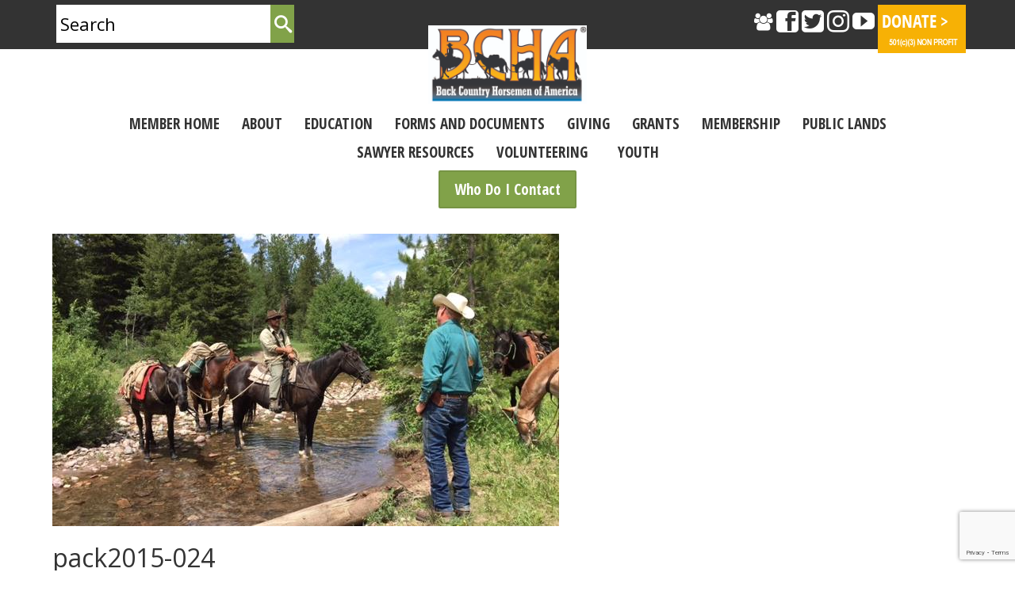

--- FILE ---
content_type: text/html; charset=UTF-8
request_url: https://www.bcha.org/pack2015-024-2/
body_size: 23810
content:
<!DOCTYPE html>
<html class="no-js" dir="ltr" lang="en" itemscope="itemscope" itemtype="https://schema.org/WebPage" >
<head>
  <meta charset="UTF-8">
  <meta name="viewport" content="width=device-width, initial-scale=1.0">
  <meta http-equiv="X-UA-Compatible" content="IE=edge">
  <title>pack2015-024 | Back Country Horsemen of America</title>

		<!-- All in One SEO 4.9.1.1 - aioseo.com -->
	<meta name="robots" content="max-image-preview:large" />
	<meta name="author" content="bchadmin"/>
	<link rel="canonical" href="https://www.bcha.org/pack2015-024-2/" />
	<meta name="generator" content="All in One SEO (AIOSEO) 4.9.1.1" />
		<meta property="og:locale" content="en_US" />
		<meta property="og:site_name" content="Back Country Horsemen of America | Dedicated to keeping Americas&#039;s trails open for all." />
		<meta property="og:type" content="article" />
		<meta property="og:title" content="pack2015-024 | Back Country Horsemen of America" />
		<meta property="og:url" content="https://www.bcha.org/pack2015-024-2/" />
		<meta property="article:published_time" content="2016-07-06T03:40:58+00:00" />
		<meta property="article:modified_time" content="2016-07-06T03:40:58+00:00" />
		<meta property="article:publisher" content="https://www.facebook.com/bcha.org/" />
		<meta name="twitter:card" content="summary_large_image" />
		<meta name="twitter:title" content="pack2015-024 | Back Country Horsemen of America" />
		<script type="application/ld+json" class="aioseo-schema">
			{"@context":"https:\/\/schema.org","@graph":[{"@type":"BreadcrumbList","@id":"https:\/\/www.bcha.org\/pack2015-024-2\/#breadcrumblist","itemListElement":[{"@type":"ListItem","@id":"https:\/\/www.bcha.org#listItem","position":1,"name":"Home","item":"https:\/\/www.bcha.org","nextItem":{"@type":"ListItem","@id":"https:\/\/www.bcha.org\/pack2015-024-2\/#listItem","name":"pack2015-024"}},{"@type":"ListItem","@id":"https:\/\/www.bcha.org\/pack2015-024-2\/#listItem","position":2,"name":"pack2015-024","previousItem":{"@type":"ListItem","@id":"https:\/\/www.bcha.org#listItem","name":"Home"}}]},{"@type":"ItemPage","@id":"https:\/\/www.bcha.org\/pack2015-024-2\/#itempage","url":"https:\/\/www.bcha.org\/pack2015-024-2\/","name":"pack2015-024 | Back Country Horsemen of America","inLanguage":"en-US","isPartOf":{"@id":"https:\/\/www.bcha.org\/#website"},"breadcrumb":{"@id":"https:\/\/www.bcha.org\/pack2015-024-2\/#breadcrumblist"},"author":{"@id":"https:\/\/www.bcha.org\/blog\/author\/bchadmin\/#author"},"creator":{"@id":"https:\/\/www.bcha.org\/blog\/author\/bchadmin\/#author"},"datePublished":"2016-07-05T20:40:58-07:00","dateModified":"2016-07-05T20:40:58-07:00"},{"@type":"Organization","@id":"https:\/\/www.bcha.org\/#organization","name":"Back Country Horsemen of America","description":"Dedicated to keeping Americas's trails open for all.","url":"https:\/\/www.bcha.org\/","sameAs":["https:\/\/www.facebook.com\/bcha.org\/"]},{"@type":"Person","@id":"https:\/\/www.bcha.org\/blog\/author\/bchadmin\/#author","url":"https:\/\/www.bcha.org\/blog\/author\/bchadmin\/","name":"bchadmin","image":{"@type":"ImageObject","@id":"https:\/\/www.bcha.org\/pack2015-024-2\/#authorImage","url":"https:\/\/secure.gravatar.com\/avatar\/f664abced375759b8dbae6bb7bd4c896409a8dfc45d718455f9fabb910f64c16?s=96&d=mm&r=g","width":96,"height":96,"caption":"bchadmin"}},{"@type":"WebSite","@id":"https:\/\/www.bcha.org\/#website","url":"https:\/\/www.bcha.org\/","name":"Back Country Horsemen of America","description":"Dedicated to keeping Americas's trails open for all.","inLanguage":"en-US","publisher":{"@id":"https:\/\/www.bcha.org\/#organization"}}]}
		</script>
		<!-- All in One SEO -->

<link rel='dns-prefetch' href='//www.bcha.org' />
<link rel='dns-prefetch' href='//www.googletagmanager.com' />
<link rel='dns-prefetch' href='//fonts.googleapis.com' />
<link rel="alternate" type="application/rss+xml" title="Back Country Horsemen of America &raquo; Feed" href="https://www.bcha.org/feed/" />
<link rel="alternate" type="application/rss+xml" title="Back Country Horsemen of America &raquo; Comments Feed" href="https://www.bcha.org/comments/feed/" />
<link rel="alternate" title="oEmbed (JSON)" type="application/json+oembed" href="https://www.bcha.org/wp-json/oembed/1.0/embed?url=https%3A%2F%2Fwww.bcha.org%2Fpack2015-024-2%2F" />
<link rel="alternate" title="oEmbed (XML)" type="text/xml+oembed" href="https://www.bcha.org/wp-json/oembed/1.0/embed?url=https%3A%2F%2Fwww.bcha.org%2Fpack2015-024-2%2F&#038;format=xml" />
<meta name="description" content="Dedicated to keeping America&#039;s trails open for all. Back Country Horsemen of America volunteers spend 300,000 hours each year working to maintain trails on public lands.  That equates to a value of $11.2 million dollars in trail work donated to local and federal land managing agencies. Since 1995, BCHA members contributed a value equal to $126.47 million in volunteer hours. "><link rel="shortcut icon" type="image/x-icon" href="https://www.bcha.org/wp-content/uploads/2016/06/favicon.png" /><style id='wp-img-auto-sizes-contain-inline-css' type='text/css'>
img:is([sizes=auto i],[sizes^="auto," i]){contain-intrinsic-size:3000px 1500px}
/*# sourceURL=wp-img-auto-sizes-contain-inline-css */
</style>
<style id='wp-emoji-styles-inline-css' type='text/css'>

	img.wp-smiley, img.emoji {
		display: inline !important;
		border: none !important;
		box-shadow: none !important;
		height: 1em !important;
		width: 1em !important;
		margin: 0 0.07em !important;
		vertical-align: -0.1em !important;
		background: none !important;
		padding: 0 !important;
	}
/*# sourceURL=wp-emoji-styles-inline-css */
</style>
<style id='wp-block-library-inline-css' type='text/css'>
:root{--wp-block-synced-color:#7a00df;--wp-block-synced-color--rgb:122,0,223;--wp-bound-block-color:var(--wp-block-synced-color);--wp-editor-canvas-background:#ddd;--wp-admin-theme-color:#007cba;--wp-admin-theme-color--rgb:0,124,186;--wp-admin-theme-color-darker-10:#006ba1;--wp-admin-theme-color-darker-10--rgb:0,107,160.5;--wp-admin-theme-color-darker-20:#005a87;--wp-admin-theme-color-darker-20--rgb:0,90,135;--wp-admin-border-width-focus:2px}@media (min-resolution:192dpi){:root{--wp-admin-border-width-focus:1.5px}}.wp-element-button{cursor:pointer}:root .has-very-light-gray-background-color{background-color:#eee}:root .has-very-dark-gray-background-color{background-color:#313131}:root .has-very-light-gray-color{color:#eee}:root .has-very-dark-gray-color{color:#313131}:root .has-vivid-green-cyan-to-vivid-cyan-blue-gradient-background{background:linear-gradient(135deg,#00d084,#0693e3)}:root .has-purple-crush-gradient-background{background:linear-gradient(135deg,#34e2e4,#4721fb 50%,#ab1dfe)}:root .has-hazy-dawn-gradient-background{background:linear-gradient(135deg,#faaca8,#dad0ec)}:root .has-subdued-olive-gradient-background{background:linear-gradient(135deg,#fafae1,#67a671)}:root .has-atomic-cream-gradient-background{background:linear-gradient(135deg,#fdd79a,#004a59)}:root .has-nightshade-gradient-background{background:linear-gradient(135deg,#330968,#31cdcf)}:root .has-midnight-gradient-background{background:linear-gradient(135deg,#020381,#2874fc)}:root{--wp--preset--font-size--normal:16px;--wp--preset--font-size--huge:42px}.has-regular-font-size{font-size:1em}.has-larger-font-size{font-size:2.625em}.has-normal-font-size{font-size:var(--wp--preset--font-size--normal)}.has-huge-font-size{font-size:var(--wp--preset--font-size--huge)}.has-text-align-center{text-align:center}.has-text-align-left{text-align:left}.has-text-align-right{text-align:right}.has-fit-text{white-space:nowrap!important}#end-resizable-editor-section{display:none}.aligncenter{clear:both}.items-justified-left{justify-content:flex-start}.items-justified-center{justify-content:center}.items-justified-right{justify-content:flex-end}.items-justified-space-between{justify-content:space-between}.screen-reader-text{border:0;clip-path:inset(50%);height:1px;margin:-1px;overflow:hidden;padding:0;position:absolute;width:1px;word-wrap:normal!important}.screen-reader-text:focus{background-color:#ddd;clip-path:none;color:#444;display:block;font-size:1em;height:auto;left:5px;line-height:normal;padding:15px 23px 14px;text-decoration:none;top:5px;width:auto;z-index:100000}html :where(.has-border-color){border-style:solid}html :where([style*=border-top-color]){border-top-style:solid}html :where([style*=border-right-color]){border-right-style:solid}html :where([style*=border-bottom-color]){border-bottom-style:solid}html :where([style*=border-left-color]){border-left-style:solid}html :where([style*=border-width]){border-style:solid}html :where([style*=border-top-width]){border-top-style:solid}html :where([style*=border-right-width]){border-right-style:solid}html :where([style*=border-bottom-width]){border-bottom-style:solid}html :where([style*=border-left-width]){border-left-style:solid}html :where(img[class*=wp-image-]){height:auto;max-width:100%}:where(figure){margin:0 0 1em}html :where(.is-position-sticky){--wp-admin--admin-bar--position-offset:var(--wp-admin--admin-bar--height,0px)}@media screen and (max-width:600px){html :where(.is-position-sticky){--wp-admin--admin-bar--position-offset:0px}}

/*# sourceURL=wp-block-library-inline-css */
</style><style id='wp-block-image-inline-css' type='text/css'>
.wp-block-image>a,.wp-block-image>figure>a{display:inline-block}.wp-block-image img{box-sizing:border-box;height:auto;max-width:100%;vertical-align:bottom}@media not (prefers-reduced-motion){.wp-block-image img.hide{visibility:hidden}.wp-block-image img.show{animation:show-content-image .4s}}.wp-block-image[style*=border-radius] img,.wp-block-image[style*=border-radius]>a{border-radius:inherit}.wp-block-image.has-custom-border img{box-sizing:border-box}.wp-block-image.aligncenter{text-align:center}.wp-block-image.alignfull>a,.wp-block-image.alignwide>a{width:100%}.wp-block-image.alignfull img,.wp-block-image.alignwide img{height:auto;width:100%}.wp-block-image .aligncenter,.wp-block-image .alignleft,.wp-block-image .alignright,.wp-block-image.aligncenter,.wp-block-image.alignleft,.wp-block-image.alignright{display:table}.wp-block-image .aligncenter>figcaption,.wp-block-image .alignleft>figcaption,.wp-block-image .alignright>figcaption,.wp-block-image.aligncenter>figcaption,.wp-block-image.alignleft>figcaption,.wp-block-image.alignright>figcaption{caption-side:bottom;display:table-caption}.wp-block-image .alignleft{float:left;margin:.5em 1em .5em 0}.wp-block-image .alignright{float:right;margin:.5em 0 .5em 1em}.wp-block-image .aligncenter{margin-left:auto;margin-right:auto}.wp-block-image :where(figcaption){margin-bottom:1em;margin-top:.5em}.wp-block-image.is-style-circle-mask img{border-radius:9999px}@supports ((-webkit-mask-image:none) or (mask-image:none)) or (-webkit-mask-image:none){.wp-block-image.is-style-circle-mask img{border-radius:0;-webkit-mask-image:url('data:image/svg+xml;utf8,<svg viewBox="0 0 100 100" xmlns="http://www.w3.org/2000/svg"><circle cx="50" cy="50" r="50"/></svg>');mask-image:url('data:image/svg+xml;utf8,<svg viewBox="0 0 100 100" xmlns="http://www.w3.org/2000/svg"><circle cx="50" cy="50" r="50"/></svg>');mask-mode:alpha;-webkit-mask-position:center;mask-position:center;-webkit-mask-repeat:no-repeat;mask-repeat:no-repeat;-webkit-mask-size:contain;mask-size:contain}}:root :where(.wp-block-image.is-style-rounded img,.wp-block-image .is-style-rounded img){border-radius:9999px}.wp-block-image figure{margin:0}.wp-lightbox-container{display:flex;flex-direction:column;position:relative}.wp-lightbox-container img{cursor:zoom-in}.wp-lightbox-container img:hover+button{opacity:1}.wp-lightbox-container button{align-items:center;backdrop-filter:blur(16px) saturate(180%);background-color:#5a5a5a40;border:none;border-radius:4px;cursor:zoom-in;display:flex;height:20px;justify-content:center;opacity:0;padding:0;position:absolute;right:16px;text-align:center;top:16px;width:20px;z-index:100}@media not (prefers-reduced-motion){.wp-lightbox-container button{transition:opacity .2s ease}}.wp-lightbox-container button:focus-visible{outline:3px auto #5a5a5a40;outline:3px auto -webkit-focus-ring-color;outline-offset:3px}.wp-lightbox-container button:hover{cursor:pointer;opacity:1}.wp-lightbox-container button:focus{opacity:1}.wp-lightbox-container button:focus,.wp-lightbox-container button:hover,.wp-lightbox-container button:not(:hover):not(:active):not(.has-background){background-color:#5a5a5a40;border:none}.wp-lightbox-overlay{box-sizing:border-box;cursor:zoom-out;height:100vh;left:0;overflow:hidden;position:fixed;top:0;visibility:hidden;width:100%;z-index:100000}.wp-lightbox-overlay .close-button{align-items:center;cursor:pointer;display:flex;justify-content:center;min-height:40px;min-width:40px;padding:0;position:absolute;right:calc(env(safe-area-inset-right) + 16px);top:calc(env(safe-area-inset-top) + 16px);z-index:5000000}.wp-lightbox-overlay .close-button:focus,.wp-lightbox-overlay .close-button:hover,.wp-lightbox-overlay .close-button:not(:hover):not(:active):not(.has-background){background:none;border:none}.wp-lightbox-overlay .lightbox-image-container{height:var(--wp--lightbox-container-height);left:50%;overflow:hidden;position:absolute;top:50%;transform:translate(-50%,-50%);transform-origin:top left;width:var(--wp--lightbox-container-width);z-index:9999999999}.wp-lightbox-overlay .wp-block-image{align-items:center;box-sizing:border-box;display:flex;height:100%;justify-content:center;margin:0;position:relative;transform-origin:0 0;width:100%;z-index:3000000}.wp-lightbox-overlay .wp-block-image img{height:var(--wp--lightbox-image-height);min-height:var(--wp--lightbox-image-height);min-width:var(--wp--lightbox-image-width);width:var(--wp--lightbox-image-width)}.wp-lightbox-overlay .wp-block-image figcaption{display:none}.wp-lightbox-overlay button{background:none;border:none}.wp-lightbox-overlay .scrim{background-color:#fff;height:100%;opacity:.9;position:absolute;width:100%;z-index:2000000}.wp-lightbox-overlay.active{visibility:visible}@media not (prefers-reduced-motion){.wp-lightbox-overlay.active{animation:turn-on-visibility .25s both}.wp-lightbox-overlay.active img{animation:turn-on-visibility .35s both}.wp-lightbox-overlay.show-closing-animation:not(.active){animation:turn-off-visibility .35s both}.wp-lightbox-overlay.show-closing-animation:not(.active) img{animation:turn-off-visibility .25s both}.wp-lightbox-overlay.zoom.active{animation:none;opacity:1;visibility:visible}.wp-lightbox-overlay.zoom.active .lightbox-image-container{animation:lightbox-zoom-in .4s}.wp-lightbox-overlay.zoom.active .lightbox-image-container img{animation:none}.wp-lightbox-overlay.zoom.active .scrim{animation:turn-on-visibility .4s forwards}.wp-lightbox-overlay.zoom.show-closing-animation:not(.active){animation:none}.wp-lightbox-overlay.zoom.show-closing-animation:not(.active) .lightbox-image-container{animation:lightbox-zoom-out .4s}.wp-lightbox-overlay.zoom.show-closing-animation:not(.active) .lightbox-image-container img{animation:none}.wp-lightbox-overlay.zoom.show-closing-animation:not(.active) .scrim{animation:turn-off-visibility .4s forwards}}@keyframes show-content-image{0%{visibility:hidden}99%{visibility:hidden}to{visibility:visible}}@keyframes turn-on-visibility{0%{opacity:0}to{opacity:1}}@keyframes turn-off-visibility{0%{opacity:1;visibility:visible}99%{opacity:0;visibility:visible}to{opacity:0;visibility:hidden}}@keyframes lightbox-zoom-in{0%{transform:translate(calc((-100vw + var(--wp--lightbox-scrollbar-width))/2 + var(--wp--lightbox-initial-left-position)),calc(-50vh + var(--wp--lightbox-initial-top-position))) scale(var(--wp--lightbox-scale))}to{transform:translate(-50%,-50%) scale(1)}}@keyframes lightbox-zoom-out{0%{transform:translate(-50%,-50%) scale(1);visibility:visible}99%{visibility:visible}to{transform:translate(calc((-100vw + var(--wp--lightbox-scrollbar-width))/2 + var(--wp--lightbox-initial-left-position)),calc(-50vh + var(--wp--lightbox-initial-top-position))) scale(var(--wp--lightbox-scale));visibility:hidden}}
/*# sourceURL=https://www.bcha.org/wp-includes/blocks/image/style.min.css */
</style>
<style id='wp-block-paragraph-inline-css' type='text/css'>
.is-small-text{font-size:.875em}.is-regular-text{font-size:1em}.is-large-text{font-size:2.25em}.is-larger-text{font-size:3em}.has-drop-cap:not(:focus):first-letter{float:left;font-size:8.4em;font-style:normal;font-weight:100;line-height:.68;margin:.05em .1em 0 0;text-transform:uppercase}body.rtl .has-drop-cap:not(:focus):first-letter{float:none;margin-left:.1em}p.has-drop-cap.has-background{overflow:hidden}:root :where(p.has-background){padding:1.25em 2.375em}:where(p.has-text-color:not(.has-link-color)) a{color:inherit}p.has-text-align-left[style*="writing-mode:vertical-lr"],p.has-text-align-right[style*="writing-mode:vertical-rl"]{rotate:180deg}
/*# sourceURL=https://www.bcha.org/wp-includes/blocks/paragraph/style.min.css */
</style>
<link rel='stylesheet' id='kadence-blocks-column-css' href='https://www.bcha.org/wp-content/plugins/kadence-blocks/dist/style-blocks-column.css?ver=3.5.32' type='text/css' media='all' />
<style id='global-styles-inline-css' type='text/css'>
:root{--wp--preset--aspect-ratio--square: 1;--wp--preset--aspect-ratio--4-3: 4/3;--wp--preset--aspect-ratio--3-4: 3/4;--wp--preset--aspect-ratio--3-2: 3/2;--wp--preset--aspect-ratio--2-3: 2/3;--wp--preset--aspect-ratio--16-9: 16/9;--wp--preset--aspect-ratio--9-16: 9/16;--wp--preset--color--black: #000000;--wp--preset--color--cyan-bluish-gray: #abb8c3;--wp--preset--color--white: #ffffff;--wp--preset--color--pale-pink: #f78da7;--wp--preset--color--vivid-red: #cf2e2e;--wp--preset--color--luminous-vivid-orange: #ff6900;--wp--preset--color--luminous-vivid-amber: #fcb900;--wp--preset--color--light-green-cyan: #7bdcb5;--wp--preset--color--vivid-green-cyan: #00d084;--wp--preset--color--pale-cyan-blue: #8ed1fc;--wp--preset--color--vivid-cyan-blue: #0693e3;--wp--preset--color--vivid-purple: #9b51e0;--wp--preset--color--kb-palette-5: #81a249;--wp--preset--color--kb-palette-9: #494848;--wp--preset--color--kb-palette-10: #668c29;--wp--preset--color--kb-palette-11: #888888;--wp--preset--color--kb-palette-12: #0d0d0d;--wp--preset--color--kb-palette-13: #e39713;--wp--preset--color--kb-palette-2: #deb875;--wp--preset--color--kb-palette-3: #888888;--wp--preset--color--kb-palette-94: #888888;--wp--preset--gradient--vivid-cyan-blue-to-vivid-purple: linear-gradient(135deg,rgb(6,147,227) 0%,rgb(155,81,224) 100%);--wp--preset--gradient--light-green-cyan-to-vivid-green-cyan: linear-gradient(135deg,rgb(122,220,180) 0%,rgb(0,208,130) 100%);--wp--preset--gradient--luminous-vivid-amber-to-luminous-vivid-orange: linear-gradient(135deg,rgb(252,185,0) 0%,rgb(255,105,0) 100%);--wp--preset--gradient--luminous-vivid-orange-to-vivid-red: linear-gradient(135deg,rgb(255,105,0) 0%,rgb(207,46,46) 100%);--wp--preset--gradient--very-light-gray-to-cyan-bluish-gray: linear-gradient(135deg,rgb(238,238,238) 0%,rgb(169,184,195) 100%);--wp--preset--gradient--cool-to-warm-spectrum: linear-gradient(135deg,rgb(74,234,220) 0%,rgb(151,120,209) 20%,rgb(207,42,186) 40%,rgb(238,44,130) 60%,rgb(251,105,98) 80%,rgb(254,248,76) 100%);--wp--preset--gradient--blush-light-purple: linear-gradient(135deg,rgb(255,206,236) 0%,rgb(152,150,240) 100%);--wp--preset--gradient--blush-bordeaux: linear-gradient(135deg,rgb(254,205,165) 0%,rgb(254,45,45) 50%,rgb(107,0,62) 100%);--wp--preset--gradient--luminous-dusk: linear-gradient(135deg,rgb(255,203,112) 0%,rgb(199,81,192) 50%,rgb(65,88,208) 100%);--wp--preset--gradient--pale-ocean: linear-gradient(135deg,rgb(255,245,203) 0%,rgb(182,227,212) 50%,rgb(51,167,181) 100%);--wp--preset--gradient--electric-grass: linear-gradient(135deg,rgb(202,248,128) 0%,rgb(113,206,126) 100%);--wp--preset--gradient--midnight: linear-gradient(135deg,rgb(2,3,129) 0%,rgb(40,116,252) 100%);--wp--preset--font-size--small: 13px;--wp--preset--font-size--medium: 20px;--wp--preset--font-size--large: 36px;--wp--preset--font-size--x-large: 42px;--wp--preset--spacing--20: 0.44rem;--wp--preset--spacing--30: 0.67rem;--wp--preset--spacing--40: 1rem;--wp--preset--spacing--50: 1.5rem;--wp--preset--spacing--60: 2.25rem;--wp--preset--spacing--70: 3.38rem;--wp--preset--spacing--80: 5.06rem;--wp--preset--shadow--natural: 6px 6px 9px rgba(0, 0, 0, 0.2);--wp--preset--shadow--deep: 12px 12px 50px rgba(0, 0, 0, 0.4);--wp--preset--shadow--sharp: 6px 6px 0px rgba(0, 0, 0, 0.2);--wp--preset--shadow--outlined: 6px 6px 0px -3px rgb(255, 255, 255), 6px 6px rgb(0, 0, 0);--wp--preset--shadow--crisp: 6px 6px 0px rgb(0, 0, 0);}:where(.is-layout-flex){gap: 0.5em;}:where(.is-layout-grid){gap: 0.5em;}body .is-layout-flex{display: flex;}.is-layout-flex{flex-wrap: wrap;align-items: center;}.is-layout-flex > :is(*, div){margin: 0;}body .is-layout-grid{display: grid;}.is-layout-grid > :is(*, div){margin: 0;}:where(.wp-block-columns.is-layout-flex){gap: 2em;}:where(.wp-block-columns.is-layout-grid){gap: 2em;}:where(.wp-block-post-template.is-layout-flex){gap: 1.25em;}:where(.wp-block-post-template.is-layout-grid){gap: 1.25em;}.has-black-color{color: var(--wp--preset--color--black) !important;}.has-cyan-bluish-gray-color{color: var(--wp--preset--color--cyan-bluish-gray) !important;}.has-white-color{color: var(--wp--preset--color--white) !important;}.has-pale-pink-color{color: var(--wp--preset--color--pale-pink) !important;}.has-vivid-red-color{color: var(--wp--preset--color--vivid-red) !important;}.has-luminous-vivid-orange-color{color: var(--wp--preset--color--luminous-vivid-orange) !important;}.has-luminous-vivid-amber-color{color: var(--wp--preset--color--luminous-vivid-amber) !important;}.has-light-green-cyan-color{color: var(--wp--preset--color--light-green-cyan) !important;}.has-vivid-green-cyan-color{color: var(--wp--preset--color--vivid-green-cyan) !important;}.has-pale-cyan-blue-color{color: var(--wp--preset--color--pale-cyan-blue) !important;}.has-vivid-cyan-blue-color{color: var(--wp--preset--color--vivid-cyan-blue) !important;}.has-vivid-purple-color{color: var(--wp--preset--color--vivid-purple) !important;}.has-black-background-color{background-color: var(--wp--preset--color--black) !important;}.has-cyan-bluish-gray-background-color{background-color: var(--wp--preset--color--cyan-bluish-gray) !important;}.has-white-background-color{background-color: var(--wp--preset--color--white) !important;}.has-pale-pink-background-color{background-color: var(--wp--preset--color--pale-pink) !important;}.has-vivid-red-background-color{background-color: var(--wp--preset--color--vivid-red) !important;}.has-luminous-vivid-orange-background-color{background-color: var(--wp--preset--color--luminous-vivid-orange) !important;}.has-luminous-vivid-amber-background-color{background-color: var(--wp--preset--color--luminous-vivid-amber) !important;}.has-light-green-cyan-background-color{background-color: var(--wp--preset--color--light-green-cyan) !important;}.has-vivid-green-cyan-background-color{background-color: var(--wp--preset--color--vivid-green-cyan) !important;}.has-pale-cyan-blue-background-color{background-color: var(--wp--preset--color--pale-cyan-blue) !important;}.has-vivid-cyan-blue-background-color{background-color: var(--wp--preset--color--vivid-cyan-blue) !important;}.has-vivid-purple-background-color{background-color: var(--wp--preset--color--vivid-purple) !important;}.has-black-border-color{border-color: var(--wp--preset--color--black) !important;}.has-cyan-bluish-gray-border-color{border-color: var(--wp--preset--color--cyan-bluish-gray) !important;}.has-white-border-color{border-color: var(--wp--preset--color--white) !important;}.has-pale-pink-border-color{border-color: var(--wp--preset--color--pale-pink) !important;}.has-vivid-red-border-color{border-color: var(--wp--preset--color--vivid-red) !important;}.has-luminous-vivid-orange-border-color{border-color: var(--wp--preset--color--luminous-vivid-orange) !important;}.has-luminous-vivid-amber-border-color{border-color: var(--wp--preset--color--luminous-vivid-amber) !important;}.has-light-green-cyan-border-color{border-color: var(--wp--preset--color--light-green-cyan) !important;}.has-vivid-green-cyan-border-color{border-color: var(--wp--preset--color--vivid-green-cyan) !important;}.has-pale-cyan-blue-border-color{border-color: var(--wp--preset--color--pale-cyan-blue) !important;}.has-vivid-cyan-blue-border-color{border-color: var(--wp--preset--color--vivid-cyan-blue) !important;}.has-vivid-purple-border-color{border-color: var(--wp--preset--color--vivid-purple) !important;}.has-vivid-cyan-blue-to-vivid-purple-gradient-background{background: var(--wp--preset--gradient--vivid-cyan-blue-to-vivid-purple) !important;}.has-light-green-cyan-to-vivid-green-cyan-gradient-background{background: var(--wp--preset--gradient--light-green-cyan-to-vivid-green-cyan) !important;}.has-luminous-vivid-amber-to-luminous-vivid-orange-gradient-background{background: var(--wp--preset--gradient--luminous-vivid-amber-to-luminous-vivid-orange) !important;}.has-luminous-vivid-orange-to-vivid-red-gradient-background{background: var(--wp--preset--gradient--luminous-vivid-orange-to-vivid-red) !important;}.has-very-light-gray-to-cyan-bluish-gray-gradient-background{background: var(--wp--preset--gradient--very-light-gray-to-cyan-bluish-gray) !important;}.has-cool-to-warm-spectrum-gradient-background{background: var(--wp--preset--gradient--cool-to-warm-spectrum) !important;}.has-blush-light-purple-gradient-background{background: var(--wp--preset--gradient--blush-light-purple) !important;}.has-blush-bordeaux-gradient-background{background: var(--wp--preset--gradient--blush-bordeaux) !important;}.has-luminous-dusk-gradient-background{background: var(--wp--preset--gradient--luminous-dusk) !important;}.has-pale-ocean-gradient-background{background: var(--wp--preset--gradient--pale-ocean) !important;}.has-electric-grass-gradient-background{background: var(--wp--preset--gradient--electric-grass) !important;}.has-midnight-gradient-background{background: var(--wp--preset--gradient--midnight) !important;}.has-small-font-size{font-size: var(--wp--preset--font-size--small) !important;}.has-medium-font-size{font-size: var(--wp--preset--font-size--medium) !important;}.has-large-font-size{font-size: var(--wp--preset--font-size--large) !important;}.has-x-large-font-size{font-size: var(--wp--preset--font-size--x-large) !important;}
/*# sourceURL=global-styles-inline-css */
</style>

<style id='classic-theme-styles-inline-css' type='text/css'>
/*! This file is auto-generated */
.wp-block-button__link{color:#fff;background-color:#32373c;border-radius:9999px;box-shadow:none;text-decoration:none;padding:calc(.667em + 2px) calc(1.333em + 2px);font-size:1.125em}.wp-block-file__button{background:#32373c;color:#fff;text-decoration:none}
/*# sourceURL=/wp-includes/css/classic-themes.min.css */
</style>
<link rel='stylesheet' id='contact-form-7-css' href='https://www.bcha.org/wp-content/plugins/contact-form-7/includes/css/styles.css?ver=6.1.4' type='text/css' media='all' />
<link rel='stylesheet' id='wpsl-styles-css' href='https://www.bcha.org/wp-content/plugins/wp-store-locator/css/styles.min.css?ver=2.2.261' type='text/css' media='all' />
<link rel='stylesheet' id='dflip-style-css' href='https://www.bcha.org/wp-content/plugins/3d-flipbook-dflip-lite/assets/css/dflip.min.css?ver=2.4.20' type='text/css' media='all' />
<link rel='stylesheet' id='wpdreams-asl-basic-css' href='https://www.bcha.org/wp-content/plugins/ajax-search-lite/css/style.basic.css?ver=4.13.4' type='text/css' media='all' />
<style id='wpdreams-asl-basic-inline-css' type='text/css'>

					div[id*='ajaxsearchlitesettings'].searchsettings .asl_option_inner label {
						font-size: 0px !important;
						color: rgba(0, 0, 0, 0);
					}
					div[id*='ajaxsearchlitesettings'].searchsettings .asl_option_inner label:after {
						font-size: 11px !important;
						position: absolute;
						top: 0;
						left: 0;
						z-index: 1;
					}
					.asl_w_container {
						width: 100%;
						margin: 0px 0px 0px 0px;
						min-width: 200px;
					}
					div[id*='ajaxsearchlite'].asl_m {
						width: 100%;
					}
					div[id*='ajaxsearchliteres'].wpdreams_asl_results div.resdrg span.highlighted {
						font-weight: bold;
						color: #d9312b;
						background-color: #eee;
					}
					div[id*='ajaxsearchliteres'].wpdreams_asl_results .results img.asl_image {
						width: 70px;
						height: 70px;
						object-fit: cover;
					}
					div[id*='ajaxsearchlite'].asl_r .results {
						max-height: none;
					}
					div[id*='ajaxsearchlite'].asl_r {
						position: absolute;
					}
				
						div.asl_r.asl_w.vertical .results .item::after {
							display: block;
							position: absolute;
							bottom: 0;
							content: '';
							height: 1px;
							width: 100%;
							background: #D8D8D8;
						}
						div.asl_r.asl_w.vertical .results .item.asl_last_item::after {
							display: none;
						}
					
/*# sourceURL=wpdreams-asl-basic-inline-css */
</style>
<link rel='stylesheet' id='wpdreams-asl-instance-css' href='https://www.bcha.org/wp-content/plugins/ajax-search-lite/css/style-simple-red.css?ver=4.13.4' type='text/css' media='all' />
<style id='kadence-blocks-global-variables-inline-css' type='text/css'>
:root {--global-kb-font-size-sm:clamp(0.8rem, 0.73rem + 0.217vw, 0.9rem);--global-kb-font-size-md:clamp(1.1rem, 0.995rem + 0.326vw, 1.25rem);--global-kb-font-size-lg:clamp(1.75rem, 1.576rem + 0.543vw, 2rem);--global-kb-font-size-xl:clamp(2.25rem, 1.728rem + 1.63vw, 3rem);--global-kb-font-size-xxl:clamp(2.5rem, 1.456rem + 3.26vw, 4rem);--global-kb-font-size-xxxl:clamp(2.75rem, 0.489rem + 7.065vw, 6rem);}:root {--global-palette1: #3182CE;--global-palette2: #2B6CB0;--global-palette3: #1A202C;--global-palette4: #2D3748;--global-palette5: #4A5568;--global-palette6: #718096;--global-palette7: #EDF2F7;--global-palette8: #F7FAFC;--global-palette9: #ffffff;}
/*# sourceURL=kadence-blocks-global-variables-inline-css */
</style>
<link rel='stylesheet' id='kadence_slider_css-css' href='https://www.bcha.org/wp-content/plugins/kadence-slider/css/ksp.css?ver=2.3.6' type='text/css' media='all' />
<link rel='stylesheet' id='virtue_main-css' href='https://www.bcha.org/wp-content/themes/virtue_premium/assets/css/virtue.css?ver=4.10.17' type='text/css' media='all' />
<link rel='stylesheet' id='virtue_print-css' href='https://www.bcha.org/wp-content/themes/virtue_premium/assets/css/virtue_print.css?ver=4.10.17' type='text/css' media='print' />
<link rel='stylesheet' id='virtue_icons-css' href='https://www.bcha.org/wp-content/themes/virtue_premium/assets/css/virtue_icons.css?ver=4.10.17' type='text/css' media='all' />
<link rel='stylesheet' id='virtue_skin-css' href='https://www.bcha.org/wp-content/themes/virtue_premium/assets/css/skins/default.css?ver=4.10.17' type='text/css' media='all' />
<link rel='stylesheet' id='virtue_child-css' href='https://www.bcha.org/wp-content/themes/virtue_premium-child/style.css?ver=1.0.0' type='text/css' media='all' />
<link rel='stylesheet' id='redux-google-fonts-virtue_premium-css' href='https://fonts.googleapis.com/css?family=Lato%3A700%7COpen+Sans%3A300%2C400%2C500%2C600%2C700%2C800%2C300italic%2C400italic%2C500italic%2C600italic%2C700italic%2C800italic%7COpen+Sans+Condensed%3A700&#038;ver=6.9' type='text/css' media='all' />
<link rel='stylesheet' id='redux-google-fonts-kadence_slider-css' href='https://fonts.googleapis.com/css?family=Raleway%3A800%2C600%2C400%2C300%2C200&#038;ver=6.9' type='text/css' media='all' />
<style id="kadence_blocks_palette_css">:root .has-kb-palette-5-color{color:#81a249}:root .has-kb-palette-5-background-color{background-color:#81a249}:root .has-kb-palette-9-color{color:#494848}:root .has-kb-palette-9-background-color{background-color:#494848}:root .has-kb-palette-10-color{color:#668c29}:root .has-kb-palette-10-background-color{background-color:#668c29}:root .has-kb-palette-11-color{color:#888888}:root .has-kb-palette-11-background-color{background-color:#888888}:root .has-kb-palette-12-color{color:#0d0d0d}:root .has-kb-palette-12-background-color{background-color:#0d0d0d}:root .has-kb-palette-13-color{color:#e39713}:root .has-kb-palette-13-background-color{background-color:#e39713}:root .has-kb-palette-2-color{color:#deb875}:root .has-kb-palette-2-background-color{background-color:#deb875}:root .has-kb-palette-3-color{color:#ffffff}:root .has-kb-palette-3-background-color{background-color:#ffffff}:root .has-kb-palette-3-color{color:#888888}:root .has-kb-palette-3-background-color{background-color:#888888}:root .has-kb-palette-94-color{color:#888888}:root .has-kb-palette-94-background-color{background-color:#888888}</style><script type="text/javascript" src="https://www.bcha.org/wp-includes/js/jquery/jquery.min.js?ver=3.7.1" id="jquery-core-js"></script>
<script type="text/javascript" src="https://www.bcha.org/wp-includes/js/jquery/jquery-migrate.min.js?ver=3.4.1" id="jquery-migrate-js"></script>

<!-- Google tag (gtag.js) snippet added by Site Kit -->
<!-- Google Analytics snippet added by Site Kit -->
<script type="text/javascript" src="https://www.googletagmanager.com/gtag/js?id=G-E89Y4VF8PV" id="google_gtagjs-js" async></script>
<script type="text/javascript" id="google_gtagjs-js-after">
/* <![CDATA[ */
window.dataLayer = window.dataLayer || [];function gtag(){dataLayer.push(arguments);}
gtag("set","linker",{"domains":["www.bcha.org"]});
gtag("js", new Date());
gtag("set", "developer_id.dZTNiMT", true);
gtag("config", "G-E89Y4VF8PV", {"googlesitekit_post_type":"attachment"});
//# sourceURL=google_gtagjs-js-after
/* ]]> */
</script>
<link rel="https://api.w.org/" href="https://www.bcha.org/wp-json/" /><link rel="alternate" title="JSON" type="application/json" href="https://www.bcha.org/wp-json/wp/v2/media/1325" /><link rel="EditURI" type="application/rsd+xml" title="RSD" href="https://www.bcha.org/xmlrpc.php?rsd" />

<link rel='shortlink' href='https://www.bcha.org/?p=1325' />

<!-- Begin Constant Contact Active Forms -->
<script> var _ctct_m = "e803e570b5e25bb73d78cbec0829ce4c"; </script>
<script id="signupScript" src="//static.ctctcdn.com/js/signup-form-widget/current/signup-form-widget.min.js" async defer></script>
<!-- End Constant Contact Active Forms -->
<meta name="generator" content="Site Kit by Google 1.170.0" /><style type="text/css" id="kt-custom-css">#logo {padding-top:2px;}#logo {padding-bottom:2px;}#logo {margin-left:3px;}#logo {margin-right:3px;}#nav-main, .nav-main {margin-top:0px;}#nav-main, .nav-main  {margin-bottom:10px;}.headerfont, .tp-caption, .yith-wcan-list li, .yith-wcan .yith-wcan-reset-navigation, ul.yith-wcan-label li a, .price {font-family:Open Sans;} 
  .topbarmenu ul li {font-family:Open Sans Condensed;}
  #kadbreadcrumbs {font-family:Open Sans;}a:hover, .has-virtue-primary-light-color {color: #8da36a;} .kad-btn-primary:hover, .button.pay:hover, .login .form-row .button:hover, #payment #place_order:hover, .yith-wcan .yith-wcan-reset-navigation:hover, .widget_shopping_cart_content .checkout:hover,.single_add_to_cart_button:hover,
.woocommerce-message .button:hover, #commentform .form-submit #submit:hover, .wpcf7 input.wpcf7-submit:hover, .track_order .button:hover, .widget_layered_nav_filters ul li a:hover, .cart_totals .checkout-button:hover,.shipping-calculator-form .button:hover,
.widget_layered_nav ul li.chosen a:hover, .shop_table .actions input[type=submit].checkout-button:hover, #kad-head-cart-popup a.button.checkout:hover, input[type="submit"].button:hover, .product_item.hidetheaction:hover .kad_add_to_cart, .post-password-form input[type="submit"]:hover, .has-virtue-primary-light-background-color {background: #8da36a;}#containerfooter h3, #containerfooter h5, #containerfooter, .footercredits p, .footerclass a, .footernav ul li a {color:#242424;}.home-message:hover {background-color:#81a249; background-color: rgba(129, 162, 73, 0.6);}
  nav.woocommerce-pagination ul li a:hover, .wp-pagenavi a:hover, .panel-heading .accordion-toggle, .variations .kad_radio_variations label:hover, .variations .kad_radio_variations input[type=radio]:focus + label, .variations .kad_radio_variations label.selectedValue, .variations .kad_radio_variations input[type=radio]:checked + label {border-color: #81a249;}
  a, a:focus, #nav-main ul.sf-menu ul li a:hover, .product_price ins .amount, .price ins .amount, .color_primary, .primary-color, #logo a.brand, #nav-main ul.sf-menu a:hover,
  .woocommerce-message:before, .woocommerce-info:before, #nav-second ul.sf-menu a:hover, .footerclass a:hover, .posttags a:hover, .subhead a:hover, .nav-trigger-case:hover .kad-menu-name, 
  .nav-trigger-case:hover .kad-navbtn, #kadbreadcrumbs a:hover, #wp-calendar a, .testimonialbox .kadtestimoniallink:hover, .star-rating, .has-virtue-primary-color {color: #81a249;}
.widget_price_filter .ui-slider .ui-slider-handle, .product_item .kad_add_to_cart:hover, .product_item.hidetheaction:hover .kad_add_to_cart:hover, .kad-btn-primary, .button.pay, html .woocommerce-page .widget_layered_nav ul.yith-wcan-label li a:hover, html .woocommerce-page .widget_layered_nav ul.yith-wcan-label li.chosen a,
.product-category.grid_item a:hover h5, .woocommerce-message .button, .widget_layered_nav_filters ul li a, .widget_layered_nav ul li.chosen a, .track_order .button, .wpcf7 input.wpcf7-submit, .yith-wcan .yith-wcan-reset-navigation,.single_add_to_cart_button,
#containerfooter .menu li a:hover, .bg_primary, .portfolionav a:hover, .home-iconmenu a:hover, .home-iconmenu .home-icon-item:hover, p.demo_store, .topclass, #commentform .form-submit #submit, .kad-hover-bg-primary:hover, .widget_shopping_cart_content .checkout,
.login .form-row .button, .post-password-form input[type="submit"], .menu-cart-btn .kt-cart-total, #kad-head-cart-popup a.button.checkout, .kad-post-navigation .kad-previous-link a:hover, .kad-post-navigation .kad-next-link a:hover, .shipping-calculator-form .button, .cart_totals .checkout-button, .select2-results .select2-highlighted, .variations .kad_radio_variations label.selectedValue, .variations .kad_radio_variations input[type=radio]:checked + label, #payment #place_order, .shop_table .actions input[type=submit].checkout-button, input[type="submit"].button, .productnav a:hover, .image_menu_hover_class, .select2-container--default .select2-results__option--highlighted[aria-selected], .has-virtue-primary-background-color {background: #81a249;}.kad-mobile-nav .kad-nav-inner li.current-menu-item>a, .kad-mobile-nav .kad-nav-inner li a:hover, .kad-mobile-nav .kad-nav-inner li a:focus, #kad-banner .mobile-nav-trigger-id a.nav-trigger-case:hover .kad-menu-name, #kad-banner .mobile-nav-trigger-id a.nav-trigger-case:focus .kad-menu-name, #kad-banner .mobile-nav-trigger-id a.nav-trigger-case:hover .kad-navbtn, #kad-banner .mobile-nav-trigger-id a.nav-trigger-case:focus .kad-navbtn, .nav-trigger-case:hover .kad-navbtn {color:#ffffff;}.kad-mobile-nav .kad-nav-inner li.current-menu-item>a, .kad-mobile-nav .kad-nav-inner li a:hover, .kad-mobile-nav .kad-nav-inner li a:focus, #kad-banner .mobile-nav-trigger-id a.nav-trigger-case:hover .kad-menu-name, #kad-banner .mobile-nav-trigger-id a.nav-trigger-case:focus .kad-menu-name, #kad-banner .mobile-nav-trigger-id a.nav-trigger-case:hover .kad-navbtn, #kad-banner .mobile-nav-trigger-id a.nav-trigger-case:focus .kad-navbtn {background:#81a249;}.topclass {background:#333333    ;}.navclass {background:#242424    ;}.mobileclass {background:#81a249    ;}.footerclass {background:#ffffff  repeat-x center top;}@media (max-width: 991px) {.topbarmenu ul.sf-menu {display: none;} } @media only screen and (device-width: 768px) {.topbarmenu ul.sf-menu {display: none;} } @media (max-width: 768px) {#topbar-search form {display: none;}}.sidebar a, .product_price, .select2-container .select2-choice, .kt_product_toggle_container .toggle_grid, .kt_product_toggle_container .toggle_list, .kt_product_toggle_container_list .toggle_grid, .kt_product_toggle_container_list .toggle_list {color:#333333;}input[type=number]::-webkit-inner-spin-button, input[type=number]::-webkit-outer-spin-button { -webkit-appearance: none; margin: 0; } input[type=number] {-moz-appearance: textfield;}.quantity input::-webkit-outer-spin-button,.quantity input::-webkit-inner-spin-button {display: none;}.sidebar a, .product_price, .select2-container .select2-choice, .kt_product_toggle_container .toggle_grid, .kt_product_toggle_container .toggle_list, .kt_product_toggle_container_list .toggle_grid, .kt_product_toggle_container_list .toggle_list {color:#333333;}.mobile-header-container a, .mobile-header-container .mh-nav-trigger-case{color:#333333;}.portfolionav {padding: 10px 0 10px;}.woocommerce-ordering {margin: 16px 0 0;}.product_item .product_details h5 {text-transform: none;}.product_item .product_details h5 {min-height:40px;}#nav-second ul.sf-menu>li {width:16.5%;}.kad-topbar-left, .kad-topbar-left .topbarmenu {float:right;} .kad-topbar-left .topbar_social, .kad-topbar-left .topbarmenu ul, .kad-topbar-left .kad-cart-total,.kad-topbar-right #topbar-search .form-search{float:left} #topbar .mobile-nav-trigger-id {float: left;}#nav-main .sf-menu ul, .nav-main .sf-menu ul, #nav-second .sf-menu ul, .topbarmenu .sf-menu ul{background: #81a249;}#nav-main ul.sf-menu ul li a, .nav-main ul.sf-menu ul li a, #nav-second ul.sf-menu ul li a, .topbarmenu ul.sf-menu ul li a, #kad-head-cart-popup ul.cart_list li, #nav-main ul.sf-menu ul#kad-head-cart-popup li .quantity, #nav-main ul.sf-menu ul#kad-head-cart-popup .total, #kad-head-cart-popup p.woocommerce-mini-cart__empty-message {color: #ffffff;}#nav-main .sf-menu ul li, .nav-main .sf-menu ul li, #nav-second .sf-menu ul li, .topbarmenu .sf-menu ul li,#nav-main .sf-menu ul, .nav-main .sf-menu ul, #nav-second .sf-menu ul, .topbarmenu .sf-menu ul {border-color: #8eab5c;}.kad-header-style-two .nav-main ul.sf-menu > li {width: 33.333333%;}.kad-hidepostauthortop, .postauthortop {display:none;}.postdate, .kad-hidedate, .postdatetooltip, .recentpost_date{display:none;}[class*="wp-image"] {-webkit-box-shadow: none;-moz-box-shadow: none;box-shadow: none;border:none;}[class*="wp-image"]:hover {-webkit-box-shadow: none;-moz-box-shadow: none;box-shadow: none;border:none;} .light-dropshaddow {-moz-box-shadow: none;-webkit-box-shadow: none;box-shadow: none;}@media (max-width: 992px) {.nav-trigger .nav-trigger-case {top: 0;} .id-kad-mobile-nav {margin-top:50px;}} header .nav-trigger .nav-trigger-case {width: auto;} .nav-trigger-case .kad-menu-name {display:none;} @media (max-width: 767px) {header .nav-trigger .nav-trigger-case {width: auto; top: 0; position: absolute;} .id-kad-mobile-nav {margin-top:50px;}}.kad-mobile-nav .form-search .search-query, .kad-mobile-nav .form-search .search-icon {color:#333333;}.kad-mobile-nav .form-search :-moz-placeholder {color:#333333;}.kad-mobile-nav .form-search ::-moz-placeholder {color:#333333;}.kad-mobile-nav .form-search :-ms-input-placeholder {color:#333333;}.kad-mobile-nav .form-search ::-webkit-input-placeholder {color:#333333;}.entry-content p { margin-bottom:16px;}@font-face {font-family: stymie_xbdcn_btextra_bold;
src: url(/media/fonts/stymie-extra-bold-webfont.eot);
src: url(/media/fonts/stymie-extra-bold-webfont.svg);
src: url(/media/fonts/stymie-extra-bold-webfont.ttf);
src: url(/media/fonts/stymie-extra-bold-webfont.woff);}
@font-face {font-family: open_sans_condensedbold;
src: url(/media/fonts/opensans-condbold-webfont.eot);
src: url(/media/fonts/opensans-condbold-webfont.svg);
src: url(/media/fonts/opensans-condbold-webfont.ttf);
src: url(/media/fonts/opensans-condbold-webfont.woff);}
@font-face {font-family: open_sansbold;
src: url(/media/fonts/opensans-bold-webfont.eot);
src: url(/media/fonts/opensans-bold-webfont.svg);
src: url(/media/fonts/opensans-bold-webfont.ttf);
src: url(/media/fonts/opensans-bold-webfont.woff);}
@font-face {font-family: open_sanscondensed_light;
src: url(/media/fonts/opensans-condlight-webfont.eot);
src: url(/media/fonts/opensans-condlight-webfont.svg);
src: url(/media/fonts/opensans-condlight-webfont.ttf);
src: url(/media/fonts/opensans-condlight-webfont.woff);}

/*trails Are Common Ground Post*/
.bch-separator.is-style-default{border: none; border-bottom: 3px solid #e39713!important;max-width: 90%!important;}
p.bch-line-spacing {line-height:1.7em}

/*Make content wider*/
@media (min-width: 768px) {.container {width: 96vw; max-width:96vw!important;}}
@media (min-width: 992px) {.container {width: 92vw; max-width:92vw!important;}}
@media (min-width: 1400px) {.container {width: 84vw; max-width:84vw!important;}}
@media (min-width: 1700px) {.container {width: 72vw; max-width:72vw!important;}}
@media (min-width: 768px) {.main:not(.col-lg-9) .entry-content .alignwide {width: 96vw;left: 50%;right: 50%;margin-left: -48vw;margin-right: -48vw;}}
@media (min-width: 992px) {.main:not(.col-lg-9) .entry-content .alignwide {width: 96vw;left: 50%;right: 50%;margin-left: -48vw;margin-right: -48vw;}}
@media (min-width: 1400px) {.main:not(.col-lg-9) .entry-content .alignwide {width: 88vw;margin-left: -44vw;margin-right: -44vw;}}
@media (min-width: 1700px) {.main:not(.col-lg-9) .entry-content .alignwide {width: 76vw;margin-left: -38vw; margin-right: -38vw;}}

/*Change Links to match bcha.org*/
.entry-content a{color:#337ab7;}
.entry-content a:hover{color: #23527c;text-decoration: underline;}
/* not in New Home Footer*/
.footer_social a, .newhomefooter a{color:#555;}
.footer_social a, .newhomefooter a:hover{color: #81a249;text-decoration: none;}

/*Grant Form*/
.wpcf7 input, .wpcf7 textarea { max-width: 1400px;}
/*Page Title Off*/
.page-header, #pageheader{display:none!important;}

/*Blog 2 column pages*/
.postcontent  header a h4.entry-title {font-weight:bold;}

.kt-modal-linkalign-center.espopup {float:left!important;}

/*Social Icons - Below Header Disabled*/
header+span.synved-social-container {display:none}

/*Social Icons - on Wide Screens*/
@media (min-width: 992px) {.page span.synved-social-container.synved-social-container-share, .page span.synved-social-container.synved-social-container-follow{float:right;}}

/*Disabling the next Line makes the topbar full width.*/
/*.topclass {background: #ffffff;}*/ 
.kad-topbar-left{right:15px;}
.kad-topbar-right{left:15px;padding-left: 5px;padding-top: 2px;}
.kad-topbar-left, .kad-topbar-right {background-color:#333333;}
.form-search {max-width: 300px;}
#topbar-search input[type=text] {background: #ffffff;color: #000000;height:48px!important;font-size:22px;}
.form-search .search-query {padding: 5px 25px 5px 5px;}
#topbar-search .search-icon {background-color: #81a249;height: 48px;font-size:22px;padding: 5px 5px 5px 5px;}
.form-search .search-icon {left: auto;right:0}

#topbar-search input[type=text]::-webkit-input-placeholder{color:#000;}
#topbar-search input[type=text]::-moz-placeholder {color:#000;}
#topbar-search input[type=text]:-ms-input-placeholder {color:#000;}
#topbar-search input[type=text]:-moz-placeholder {color:#000;}


/*.kad-topbar-left, .kad-topbar-left .topbarmenu {right: 8%;}*/
@media (min-width: 401px) {.topbarmenu ul li a {padding: 2px 2px;}}
@media (max-width: 400px){.topbarmenu ul li a {padding: 10px 2px;}}
@media (min-width: 401px) {.topbarmenu ul li {line-height: 50px;}}
/*.topbarmenu ul li a:hover, .topbarmenu ul li.sf-dropdown:hover {background:#81a249;}*/

/*@media (min-width: 401px) {.topbar-icon-1 .icon-users{font-family:open_sans_condensedbold;}}*/
.topbar-icon-6 .icon-bell{font-family:open_sans_condensedbold;}

/*@media (min-width: 401px) {.topbarmenu ul li a.topbar-icon-1 .icon-users{padding:5px 2px 12px 2px;background-color: #81a249;}}*/

.topbarmenu ul li a.topbar-icon-6 .icon-bell{padding:6px 22px 25px 5px;background: #f7b105 url("/wp-content/uploads/2016/06/Donate-1-trans.png") no-repeat center; margin-right: -21.5px;}
.tooltip {top:55px;display:none;}

.topbarmenu ul li a.topbar-icon-6 .icon-bell:hover {padding:6px 22px 25px 30px;background:#fec029 url("/wp-content/uploads/2016/06/Donate-Hover2-trans.png") no-repeat center;-webkit-transition: all 0.3s ease-in-out;-moz-transition: all 0.3s ease-in-out;-o-transition: all 0.3s ease-in-out;transition: all 0.3s ease-in-out;}

/*@media (min-width: 401px) {.topbar-icon-1 .icon-users:before {content: "MEMBERSHIP";font-size:22px;}}*/
.topbar-icon-6 .icon-bell:before {content: "DONATE >";font-size:22px;}
.kad-topbar-left [class^=icon-] {font-size:22px;line-height:50px;}
.kad-topbar-left .icon-facebook2 {font-size:28px;}
.kad-topbar-left .icon-twitter2 {font-size:28px;}
.kad-topbar-left .icon-instagram {font-size:28px;}
.kad-topbar-left .icon-youtube {font-size:28px;}

/*Small screen*/
@media (max-width: 767px) {.kad-topbar-left,.kad-topbar-right { left: 0;margin-left: 10px;margin-right: 10px;}}
@media (max-width: 767px) {.kad-topbar-left { top:54px;padding-left:0!important;}}
@media (max-width: 767px) {.kad-topbar-right { top:-60px;}}
@media (max-width: 767px){#topbar .kad-topbar-right #topbar-search .form-search, #topbar-search form {margin: 4px 0;}}
/*@media (max-width: 767px){#topbar-search form {margin: 4px 0;}}*/
@media (max-width: 400px){.topbarmenu ul li a.topbar-icon-6 .icon-bell {padding: 6px 22px 25px 5px;}}

/*@media (max-width: 400px){.topbarmenu ul li a.topbar-icon-1 .icon-users{padding:5px 2px 12px 2px;background-color: #81a249;}}*/
@media (max-width: 400px){.topbarmenu ul li a.topbar-icon-6 .icon-bell:hover {padding: 6px 22px 25px 5px;background:#fec029;-webkit-transition: all 0.3s ease-in-out;-moz-transition: all 0.3s ease-in-out;-o-transition: all 0.3s ease-in-out;transition: all 0.3s ease-in-out;}}
@media (max-width: 991px) {.sliderBCHA {margin-top: 20px;padding: 0 0 20px;}}
@media (max-width: 991px) {.kad-header-left {margin-top: 2px;}}
@media (max-width: 991px) {.kad-header-left  #logo #thelogo img {margin-top: 0px;}}
@media (max-width: 767px){#topbar .kad-topbar-left { height: 60px;!important}}
@media (max-width: 767px){.topbar-widget{padding:1px;}}
@media (max-width: 767px){#topbar-search form {display: block!important;}}
/*Normal Screen*/
/*@media (min-width: 992px) {.sliderBCHA {padding: 0 0 30px;}}*/
@media (min-width: 992px) {.kad-header-left { margin-top: 0px;}}
@media (min-width: 1092px) {.kad-header-left  #logo #thelogo img { margin-top: -32px;}}
.kad-header-left  #logo #thelogo img {width: 200px;margin-left: auto;margin-right: auto;}

.kad-topbar-left .topbar_social, .kad-topbar-left .topbarmenu ul, .kad-topbar-left .kad-cart-total{float:right!important;}

/*Main Nav Top Menu */
#nav-main ul.sf-menu a {text-transform: uppercase;padding: 8px 12px 8px 12px;}
    
@media (min-width: 992px) {#nav-main, .nav-main {padding:5px 0;margin-bottom:0px;}}
@media (max-width: 991px) {#nav-main, .nav-main {padding: 0;margin-bottom:0px;}}

li {line-height:20px;}
.nav-main ul.sf-menu ul li ul li, #nav-main ul.sf-menu ul li ul li, .nav-main ul.sf-menu ul li, #nav-main ul.sf-menu ul li { font-size:16px;border-top: 1px solid #8eab5c;border-bottom: 1px solid #739141;margin: 0;white-space: nowrap;padding: 0px;background: #81a249;width: 100%;}
#nav-main ul.sf-menu ul li a, .nav-main ul.sf-menu ul li a, .nav-main ul.sf-menu ul li ul li a, #nav-main ul.sf-menu ul li ul li a {text-transform: capitalize; font-family:"Open Sans";font-weight: 500;padding: 8px 15px;}
#nav-main .sf-menu li.sfHover:hover {color:#fff!important;background:#81a249;-webkit-transition: background .5s;}
#nav-main ul.sf-menu li.sfHover a:hover {color:#ffffff;}
#nav-main ul.sf-menu a:hover {color:#fff;background: #81a249;}

#nav-main li.sf-menu a:hover , #nav-main .sf-menu li.sfHover:hover{border-radius: 2px;border-width: 2px;border-color: rgba(68, 68, 68, 1);}
#nav-main ul.sf-menu ul li a:hover {color:#fff;background: #99bd5d;}
#nav-main ul.sf-menu ul{width: auto;min-width: 100%;}
/*@media (min-width: 992px) {.col-md-4 .kad-header-left {width: 20%!important;}}
@media (min-width: 992px) (.col-md-8 .kad-header-right {width: 80%!important;}}*/
.alignwide {margin-bottom: 0.1em;}
.kt-row-column-wrap {padding: 5px 0 5px 0;}

/*New Sub-Menu*/
@media (max-width: 991px) {#wrapper.container .wp-block-kadence-advancedbtn.kt-btn-align-center  {margin-top: 5px;}}

/*BCHA New Image Menu*/
.kt-row-layout-inner .homepromolink .infobanner .home-message h4 {font-family: "Open Sans Condensed"; font-weight: 700; top: 10px; left: 10px;text-transform: uppercase; padding:4px; border-radius: 5px;}
div.row.im-container .homepromolink .infobanner .home-message h4 {font-family: "Open Sans Condensed"; top: 10px; left: 10px;text-transform: uppercase; padding:4px; border-radius: 5px;}
div.row.im-container {margin-left: 0;margin-right: 0;}
.sliderclass .insert-page .synved-social-container.synved-social-container-share{display:none!important;}
.page-template.page-template-page-feature .synved-social-container.synved-social-container-share{display:none!important;}

/*Virtue Feature Defaults for Gutenberg*/
/* Advanced Buttons*/
/*.wp-block-kadence-advancedbtn .kt-button {font-size:16px!important;border-radius:5px!important;border-width:3px!important;}*/

/*BCHA Banner*/
/*div.ban-container div.row:first-child {opacity:1.0;}*/
.bcha-banner {background: #81a249;text-align: center;padding: 30px 0px;margin-bottom: 0px;}
.bcha-banner h2 span {padding: 0px 15px; background: #81a249;}
.bcha-banner h2 {color:#fff;font-family: 'stymie_xbdcn_btextra_bold';font-size: 23px;max-width: 560px;background: url('/wp-content/uploads/2016/06/line-white.gif') repeat-x center;margin: 0 auto;line-height: 25px;}
.bcha-banner h1 {color:#fff;font-family: 'stymie_xbdcn_btextra_bold';margin: 0px;font-size: 42px;}
.container .the-bcha-banner{Position: relative;left: 0px;background-color:#ffffff;}
@media (max-width: 480px){.bcha-banner h1 {font-size: 32px;line-height: 1.1;}}
@media (max-width: 480px){.bcha-banner h2 {font-size: 18px;line-height: 1.1;}}
@media (max-width: 991px){.bcha-banner {padding: 30px 0px;margin-top:0px;}}


.nav-trigger-case .kad-navbtn {float: none;color:#ffffff;text-decoration: underline;padding: 0; line-height:38px;}
.mobileclass  .icon-menu {font-family: open_sans_condensedbold;}
.mobileclass {background: #81a249;font-family: 'open_sans_condensedbold';}
header .nav-trigger .nav-trigger-case {width: 100%;}
@media (max-width: 767px){.container {padding: 0 15px;}}
@media (max-width: 767px){#kad-mobile-nav {margin-top: 38px;}}
@media (max-width: 992px){#kad-mobile-nav {margin-top: 38px;}}
.mobileclass .icon-menu:before {content: "MENU";}
.kad-mobile-nav .kad-nav-inner li a {font-family: "open_sans_condensedbold"!important; color: #ffffff!important;font-size: 18px!important;text-transform: UPPERCASE;padding: 5px 10px!important;}
.kad-mobile-nav .kad-nav-inner ul li li a {font-family: "open_sans_condensedbold"!important; color: #ffffff!important;font-size: 16px!important;text-transform: capitalize;padding: 5px 10px!important;    list-style: none!important;}
.kad-nav-inner .kad-mnav {color:#ffffff!important;}

/*Footer Area*/
.footer-widget.widget{margin-top:5px;}
#content.container div.row{padding-bottom:20px;}
.footerclass {position: absolute;left: 0;width: 100%;margin: auto!important;margin-top: 138px!important;}
@media (max-width: 767px) {.footerclass {margin-top: 222px!important;}}
@media (max-width: 480px) {.footerclass {margin-top: 262px!important;}}
div.bcha-footer{background-color:#ffffff;}

/*Make Trees show on top*/ .kt_footer_sitewide_shortcode div:first-child {opacity: .99; }
.kt_footer_sitewide_shortcode{position: absolute;left: 0;width: 100%;margin: auto;height: 57px;margin-top: -57px;}
.bcha-footer-trees{background: transparent url(https://www.bcha.org/wp-content/uploads/2016/06/trees.png) repeat-x center top;height: 57px;}
.bcha-footer-logo{background-color: #ffffff;padding: 20px 0px 0px;}


/*Footer Social Icons and Links*/
.bcha-footer-logo-top.logo-top-left ul li {list-style: none;float: left;color: #fff;font-weight: 400;font-size: 22px;line-height: 20px;}
.bcha-footer-logo-top.logo-top-left ul li a{padding: 4px 6px;}
.bcha-footer-logo-top.logo-top-left ul li  a:hover{color:#333;}

/*Footer Search*/
.bcha-footer-logo-top.logo-top-right .form-search {float:right;max-width: 300px;}
.bcha-footer-logo-top.logo-top-right .form-search .search-icon {background-color: #81a249;left: auto;right:0;color:#fff;}
.bcha-footer-logo-top.logo-top-right .form-search ul li a:hover {background:#81a249;}
/*.bcha-footer-logo-top.logo-top-right .form-search {margin: 4px 0;-moz-box-shadow: none;-webkit-box-shadow: none;box-shadow: none;}*/

/*Footer BCHA Logo*/
.bcha-footer-logo-top.logo-top-center{float:middle;text-align: center;} 

/*Footer BCHA Tag Line*/
.bcha-footer-logo-tagline h4 {font-size: 26px;font-family: 'stymie_xbdcn_btextra_bold';background: url('/wp-content/uploads/2016/06/line-gray.gif') repeat-x center;text-align: center;}
.bcha-footer-logo-tagline h4 span {padding: 0px 15px; background: #ffffff;}

/*Footer Credits & Menu*/
.footerbase .footercredits .footernav {width:100%;}
.footerbase .footercredits {padding-top: 0px;}
.footerbase .footercredits .footernav ul, .footerbase .footercredits .footernav {float: none;text-align: left;display:inline-block;padding:0;}
.footerbase .footercredits .footernav ul li ul li ul{padding-left:5px;}
.footerbase .footercredits .footernav li {display:table!important;max-width: 220px;}
.footerbase .footercredits .footernav li.menu-home {display:none!important;}
.footerbase .footercredits .footernav ul li a {padding: 4px 20px 10px; font-size: 20px;color:#333333;text-transform: uppercase;font-family: 'open_sans_condensedbold';}
.footerbase .footercredits .footernav ul li ul li a {text-transform:  capitalize;font-size:16px;font-family: "Open Sans";line-height:18px;padding: 1px 20px 1px;}
.footerbase .footercredits .footernav ul li ul li {float:none;}
.footernav ul li a:hover {background: rgba(129,162,73,.7);}

/*footer-bar*/
.footerbase .footercredits .footer-bar {font-size: 11px;padding:15px 0px;border-top: #cccccc 1px solid;border-bottom: #cccccc 1px solid;margin: 20px 0px 40px;}
.footerbase .footercredits .footer-bar .footer-bar-links {float: right;text-transform: uppercase;font-family: 'open_sansbold';}

/*Side Bar Menu - Categories & base WP menu*/
.sidebar .widget.widget_nav_menu .widget-inner h3, .sidebar .widget.widget_categories .widget-inner h3, .sidebar .widget.widget_archive .widget-inner h3{background-color: #81a249;color: #ffffff;font-family: 'open_sans_condensedbold';text-transform: uppercase;font-size: 20px;text-align: center;padding: 20px;margin: 0px;border-top: 1px solid #98bb5d;border-bottom: 1px solid #98bb5d;line-height: 1.1;}
aside ul li {font-family: 'open_sansbold';}

.sidebar .widget.widget_ng_expanding_archives .widget-inner ul, .sidebar .widget.widget_nav_menu .widget-inner ul, .sidebar .widget.widget_categories .widget-inner ul, .sidebar .widget.widget_archive .widget-inner ul {margin: 0;padding: 0;list-style: none;}

.sidebar .widget.widget_nav_menu .widget-inner ul li a, .sidebar .widget.widget_categories .widget-inner ul li a, .sidebar .widget.widget_archive .widget-inner ul li a {color: #ffffff;background-color:rgb(51, 51, 51);display: block;padding: 8px 10px;border-bottom: 1px solid #242424;border-top: 1px solid #404040;-webkit-transition: all 0.3s ease-in-out;-moz-transition: all 0.3s ease-in-out;-o-transition: all 0.3s ease-in-out;transition: all 0.3s ease-in-out;}

.sidebar .widget.widget_nav_menu .widget-inner ul li a:hover, .sidebar .widget.widget_categories .widget-inner ul li a:hover, .sidebar .widget.widget_archive .widget-inner ul li a:hover {background: #555555;color: #ffffff;text-decoration: none;padding-left: 20px;}

.sidebar .widget.widget_nav_menu li a, .sidebar .widget.widget_archive li a,.sidebar .widget.widget_nav_menu  li a, .widget.widget_archive  li a, .widget.widget_categories  li a{margin-bottom:0px;}

.sidebar .widget.widget_nav_menu li a, .sidebar .widget.widget_archive .widget-inner li a:before {padding: 0px 6px 0px 20px;}
.sidebar .widget.widget_nav_menu, .sidebar .widget.widget_categories, .sidebar .widget.widget_archive {margin-top: 0px;}
.sidebar .widget-first{margin-top: 0px;}
.sidebar .widget-inner li {line-height: normal;border:0;}
.single-article aside {margin-top: 0px;}

/*Side Bar Menu - Expanding Archive Plugin menu*/
.sidebar .widget.widget_ng_expanding_archives {margin-top: 0px;}

.sidebar .widget.widget_ng_expanding_archives .widget-inner ul li a {color: #ffffff;background-color:rgb(51, 51, 51);display: block;padding: 8px 10px;border-bottom: 1px solid #242424;border-top: 1px solid #404040;-webkit-transition: all 0.3s ease-in-out;-moz-transition: all 0.3s ease-in-out;-o-transition: all 0.3s ease-in-out;transition: all 0.3s ease-in-out;}

.sidebar .widget.widget_ng_expanding_archives .widget-inner h3{background-color: #81a249;color: #ffffff;font-family: 'open_sansbold';text-transform: uppercase;font-size: 16px;text-align: left;padding: 20px;margin: 0px;border-top: 1px solid #98bb5d;border-bottom: 1px solid #98bb5d;line-height: 1.1;}

.sidebar .widget.widget_ng_expanding_archives .widget-inner ul{}

.sidebar .widget.widget_ng_expanding_archives .widget-inner .expanding-archive-count {float: none;}

.widget_ng_expanding_archives .widget-inner .expanding-archives-section  h3.expanding-archives-title a{color: #ffffff;}

.widget_ng_expanding_archives .widget-inner .expanding-archives-section  .expanding-archives-collapse-section {border: 0px solid #f1f1f1;;padding: 0px;}

.widget_ng_expanding_archives .widget-inner .expanding-archives-section  h3.expanding-archives-title {color: #ffffff;background-color:rgb(51, 51, 51);display: block;padding: 7px 10px;border-bottom: 1px solid #242424;border-top: 1px solid #404040;-webkit-transition: all 0.3s ease-in-out;-moz-transition: all 0.3s ease-in-out;-o-transition: all 0.3s ease-in-out;transition: all 0.3s ease-in-out; text-align: left;}

.widget_ng_expanding_archives .widget-inner .expanding-archives-section  h3.expanding-archives-title:hover, .sidebar .widget.widget_ng_expanding_archives .widget-inner ul li a:hover {background: #555555;color: #ffffff;text-decoration: none;padding-left: 20px;}

.widget_ng_expanding_archives .widget-inner .expanding-archives-section ul li .expanding-archive-month-results {padding-left: 0px;}

.expanding-archive-month-results ul li a {font-family: open sans;}

/*Home Page Side Bar Menu - not currently being used.*/
.homecontent .panel-grid .panel-grid-cell .widget.widget_nav_menu h3, .homecontent .panel-grid .panel-grid-cell .widget.widget_categories h3, .homecontent .panel-grid .panel-grid-cell .widget.widget_archive h3{background-color: #81a249;color: #ffffff;font-family: 'open_sans_condensedbold';text-transform: uppercase;font-size: 20px;text-align: center;padding: 20px;margin: 0px;border-top: 1px solid #98bb5d;border-bottom: 1px solid #98bb5d;line-height: 1.1;}
aside ul li {font-family: 'open_sansbold';}

.homecontent .panel-grid .panel-grid-cell .widget.widget_nav_menu ul, .homecontent .panel-grid .panel-grid-cell .widget.widget_categories ul, .homecontent .panel-grid .panel-grid-cell .widget.widget_archive ul {margin: 0;padding: 0;list-style: none;}

.homecontent .panel-grid .panel-grid-cell .widget.widget_nav_menu ul li a, .homecontent .panel-grid .panel-grid-cell .widget.widget_categories ul li a, .homecontent .panel-grid .panel-grid-cell .widget.widget_archive ul li a {color: #ffffff;background-color:rgb(51, 51, 51);display: block;padding: 8px 10px;border-bottom: 1px solid #242424;border-top: 1px solid #404040;-webkit-transition: all 0.3s ease-in-out;-moz-transition: all 0.3s ease-in-out;-o-transition: all 0.3s ease-in-out;transition: all 0.3s ease-in-out;font-family:'open_sansbold';}

.homecontent .panel-grid .panel-grid-cell .widget.widget_nav_menu ul li a:hover, .homecontent .panel-grid .panel-grid-cell .widget.widget_categories ul li a:hover, .homecontent .panel-grid .panel-grid-cell .widget.widget_archive ul li a:hover {background: #555555;color: #ffffff;text-decoration: none;padding-left: 20px;}

.homecontent .panel-grid .panel-grid-cell .widget.widget_nav_menu li a, .homecontent .panel-grid .panel-grid-cell .widget.widget_archive li a,.homecontent .panel-grid .panel-grid-cell .widget.widget_nav_menu  li a, .widget.widget_archive  li a, .widget.widget_categories  li a{margin-bottom:0px;}

.homecontent .panel-grid .panel-grid-cell .widget.widget_archive li a:before {padding: 0px 6px 0px 20px;}
.homecontent .panel-grid .panel-grid-cell .widget.widget_nav_menu, .homecontent .panel-grid .panel-grid-cell .widget.widget_categories, .homecontent .panel-grid .panel-grid-cell .widget.widget_archive {margin-top: 0px;}
.homecontent .panel-grid .panel-grid-cell .widget-first{margin-top: 0px;}
.homecontent .panel-grid .panel-grid-cell li {line-height: normal;border:0;}
.homecontent .panel-grid .panel-grid-cell .so-panel.widget {margin-bottom: 0px!important;}

/*More Style*/
a.more {display: block;background: #eee;border-style: solid;border-radius:5px;border-width:3px;text-align: center;color: #000;font-size: 15px;padding: 15px 0px;-webkit-transition: all 0.3s ease-in-out;-moz-transition: all 0.3s ease-in-out;-o-transition: all 0.3s ease-in-out;transition: all 0.3s ease-in-out;}
a.more:hover {background: #8da36a;border-color:#000;text-decoration: none;color:#ffffff;}
a.image-box{margin: auto auto 15px; padding: 15px 15px; height:100%;background-size: contain;}
a.image-box img{margin: auto; padding: 15px 15px;background-size: contain;}
#content.container div.row .adv-row{padding-bottom:0;}

/*Post Date*/
.postdate span {display: inline-block;font-size: 10px;}
.postdate span::before {content:"Posted: "}
.postdate {text-transform: Capitalize;}

/*Member Home Page*/
.homecontent .panel-grid .panel-grid-cell h3.widget-title,  .homecontent .quad-ad-box h2, .entry-content .quad-ad-box h2{text-transform: uppercase;font-family: 'open_sans_condensedbold';font-size: 27px;margin: 0 0 15px;padding-bottom: 7px;border-bottom: 1px solid #eeeeee;line-height: 1.1em;}
.homecontent .quad-ad-box img, .entry-content .quad-ad-box img{margin:0;}
.homecontent .quad-ad-box p, .entry-content .quad-ad-box p{margin:0;}
.homecontent .quad-ad-box br, .entry-content .quad-ad-box br{margin:0;line-height: 0;}
.homecontent .quad-ad-box, .entry-content .quad-ad-box  [class*=wp-image] {padding: 0px;}
.homecontent .quad-ad-box, .entry-content .quad-ad-box  {margin-bottom: 15px;}
.sliderclass {padding: 0;}
.home-testimonial {padding:0px 25px;}
.home-testimonial .testimonialimg {display: none;}
.home-testimonial .testimonialbox {padding: 0;}

.homepromolink .infobanner .home-message h4 {position: absolute;top: 240px;left: 0px;color: #444;background-color: rgba(255,255,255,.6);padding: 0px;text-align: center;line-height: 1em;font-family: open_sanscondensed_light;font-size: 26px;}
.virtue_imgmenu_widget .kad-animation {padding:15px;}

ul.news-articles {margin: 5px 0;padding: 0; list-style: none; text-align: center;}
ul.news-articles li:hover {background: #eeeeee;}
ul.news-articles li {padding-top: 15px;padding-bottom: 15px;-webkit-transition: all 0.3s ease-in-out;-moz-transition: all 0.3s ease-in-out;-o-transition: all 0.3s ease-in-out;transition: all 0.3s ease-in-out;}
ul.news-articles li h2 {font-family: 'open_sanscondensed_light';color: #333333;font-size: 26px;margin: 0px;line-height: 1.1;}
ul.news-articles li h2 a{color:#333333;}
ul.news-articles li a {text-decoration: none;background-color: transparent;}
ul.news-articles li img{margin:0;}
ul.news-articles li  p{margin:0;}
ul.news-articles li  br{margin:0;line-height: 0;}
ul.news-articles li  [class*=wp-image] {padding: 0px;}
ul.news-articles li  {margin-bottom: 15px;}
.homepagecontent .homecontent #pg-67-0.panel-grid {margin-bottom:0;}

/*Chapter Locator*/
/*@media (min-width: 992px) {#sl_div div#map.slp_map {width:75%;float:left;}}
@media (min-width: 992px) {#sl_div #map_sidebar {display:inline-block;}}
@media (min-width: 992px) {#sl_div #map_sidebar .results_row_left_column, #sl_div #map_sidebar .results_row_center_column, #sl_div #map_sidebar .results_row_right_column{position: relative; width: 100%;float: left;text-align: left;padding:0px 0px 10px 5px;}}*/
div#map_sidebar .results_entry{content: " "; display: table;clear: both;}
#address_search .search_item, #address_search .search_item #addy_in_radius{padding:0px 0px 15px 0px;}
#sl_div .search_item #addy_in_radius #s2id_radiusSelect{float: left;padding-top: 10px;padding-right: 14px;}
/*#sl_div #map_sidebar .results_row_left_column:before{content:"Nearest Chapters ";padding-bottom:15px;font-size: 1.3em;font-weight:700;}*/
#sl_div  #slp_left_cell_1 > span.location_name {color:#81a249;}

/*Member Organizations*/
.org-list{font-size:0.85em;line-height: 1.1;}
.org-cell{margin:0;padding:5px;height: 100px;}
.org-container{padding:0px 15px;}

/*Nav Tabs*/
ul.nav.nav-tabs {border-bottom: 3px solid #81a249;margin-left: 0px;padding-left: 5px;}
ul.nav.nav-tabs li {padding-left: 0px;padding-right: 0px;padding-top: 2px;}
.nav.nav-tabs > li.active > a {color: #fff;background-color: #81a249;border: 1px solid #444;border-bottom-color: #81a249;}
.nav.nav-tabs > li > a {background: #242424;color: #fff;border-bottom: transparent;border-radius: 5px 5px 0 0;}
.nav.nav-tabs > li > a :hover {background-color: #555;}
.nav-tabs > li > a:hover {background: #555;}
.tab-content .prod-col {float: left;}
.tab-content .row.prod-list {position: relative;display: block;padding: 4px;margin: 10px 0px 0px 0px;clear: both;border: thin solid #777;width: 100%;overflow: hidden;}
.tab-content .row.prod-list .col-xs-4.prod-image {padding: 0px;}
.tab-content .row.prod-list .col-xs-4.prod-image a:hover {cursor: pointer;cursor: hand;}
.tab-content .row.prod-list .col-xs-8.prod-txt .prod-name a:hover {cursor: hand;cursor: pointer;}
.tab-content .row.prod-list .col-xs-8.prod-txt .prod-details a:hover {cursor: pointer;cursor: hand;}
.tab-content .row.prod-list .col-xs-8.prod-txt .prod-bn form table tbody tr td {font-size: 0.9em !important;}
.tab-content .row.prod-list .col-xs-8.prod-txt .prod-bn form .choices {margin-bottom: 8px;}
.tab-content .row.prod-list .col-xs-8.prod-txt .prod-bn form .choices .choice {font-size: 0.9em;}
.modal-content .modal-body form .choices {margin-bottom: 8px;}

#topcontrol>div:hover{background-color:#81a249;padding-top:0px;}
#topcontrol>div{background-color:#333333;}

/*Flashing Button*/
-webkit-keyframes glowing {
  0% { background-color: #81A249; -webkit-box-shadow: 0 0 3px #81A249; }
  50% { background-color: #0E3D07; -webkit-box-shadow: 0 0 10px #0E3D07; }
  100% { background-color: #81A249; -webkit-box-shadow: 0 0 3px #81A249; }
}
@-moz-keyframes glowing {
  0% { background-color: #81A249; -moz-box-shadow: 0 0 3px #81A249; }
  50% { background-color: #0E3D07; -moz-box-shadow: 0 0 10px #0E3D07; }
  100% { background-color: #81A249; -moz-box-shadow: 0 0 3px #81A249; }
}
@-o-keyframes glowing {
  0% { background-color: #81A249; box-shadow: 0 0 3px #81A249; }
  50% { background-color: #0E3D07; box-shadow: 0 0 10px #0E3D07; }
  100% { background-color: #81A249; box-shadow: 0 0 3px #81A249; }
}
@keyframes glowing {
  0% { background-color: #81A249; box-shadow: 0 0 3px #81A249; }
  50% { background-color: #0E3D07; box-shadow: 0 0 10px #0E3D07; }
  100% { background-color: #81A249; box-shadow: 0 0 3px #81A249; }
}
.flashbutton {
  -webkit-animation: glowing 1500ms infinite;
  -moz-animation: glowing 1500ms infinite;
  -o-animation: glowing 1500ms infinite;
  animation: glowing 1500ms infinite;
}
.flashbutton {
  background-color: #81A249;
  -webkit-border-radius: 10px;
  border-radius: 10px;
  border: none;
  color:#FFFFFF;
  cursor: pointer;
  display: inline-block;
  font-size: 20px;
  padding: 5px 10px;
  text-align: center;
  text-decoration: none;
}
/*Company Search*/
div#wp_5wty8e_ghazale_sds_21245csv_inputs .table th:first-child {display:none;}

/*New Home Landing Page No Header and normal Footer*/
/*body.page-template.page-template-page-landing{background:none;}*/
/*body.page-template.page-template-page-landing .synved-social-container.synved-social-container-share{display:none;}*/
/*No Header No Footer*/
body.home.page-template.page-template-page-landing header#kad-banner.banner, 
body.home.page-template.page-template-page-landing .sliderclass.cyclone_home_slider,
body.home.page-template.page-template-page-landing .ban-container,
body.home.page-template.page-template-page-landing .kt_footer_sitewide_shortcode,
body.home.page-template.page-template-page-landing footer#containerfooter.footerclass {display:none}
/* No Header on new Fullwidth NoHeader template page */
body.home.page-template.page-template-page-fullwidth-noheader header#kad-banner.banner, 
body.home.page-template.page-template-page-fullwidth-noheader .ban-container,
body.home.page-template.page-template-page-fullwidth-noheader  .kt-row-layout-inner.kt-layout-id_0c93cd-8f
{display:none}


div.nav_menu_newhome { text-align:center; }

div.nav_menu_newhome ul {margin-top: 0px; margin-bottom: 0px;}
.newhomefooter div.nav_menu_newhome li a {color:#333333; text-decoration: none;border-radius: 6px;border: 2px solid rgb(51,51,51);}
div.nav_menu_newhome li a.menu-item{line-height: 40px;padding:4px;vertical-align:middle;}
.newhomefooter div.nav_menu_newhome li a.menu-item:hover {color:#ffffff; background:rgb(51, 51, 51);text-decoration: none; border: 2px solid rgb(51, 51, 51);}
div.nav_menu_newhome li a.menu-icon i[class^=icon-]:hover {color:#333;text-decoration: none;}
div.nav_menu_newhome li a.menu-icon i[class^=icon-] {font-size:34px;vertical-align:middle;}
div.nav_menu_newhome li a.menu-icon {border: 0px solid rgb(255,255,255);}
.homepromolink .infobanner .home-message h4 { top: 10px; left: 10px;}

/*div.nav_menu_newhome li { padding-bottom: 20px;}*/
div.nav_menu_newhome li a {color:#ffffff; text-decoration: none;border-radius: 6px;border: 2px solid rgb(255,255,255);}
div.nav_menu_newhome li a.menu-item:hover {background:#ffffff; color:rgb(51, 51, 51);text-decoration: none;border: 2px solid rgb(255, 255, 255);}

.newhomefooter div.nav_newhome .footer-right h4, .newhomefooter div.nav_newhome .footer-left h4, .newhomefooter div.nav_newhome .footer-right p, .newhomefooter div.nav_newhome .footer-left p  {}
.wp-block-separator .is-style-default .bch-separator{border: none; border-bottom: 3px solid #e39713!important;max-width: 90%!important;}argin-top: 0px; margin-bottom: 0px;}
 .newhomefooter div.nav_newhome .footer-right p, .newhomefooter div.nav_newhome .footer-left p {font-size: 11px;}
@media (max-width: 767px) {.newhomefooter div.nav_newhome .footer-right h4, .newhomefooter div.nav_newhome .footer-left h4, .newhomefooter div.nav_newhome .footer-right p, .newhomefooter div.nav_newhome .footer-left p  {margin-top: 10px; margin-bottom: 10px;}}
.newhomefooter div.nav_newhome .row.footer-row {padding-bottom:0px!important;}
.has-medium-font-size, .kt_imgsplit_content{line-height: normal!important;}
/*Chapter Locator*/
#wpsl-result-list {width: 25%;}
#wpsl-gmap {width: 75%;}

.img-nomargin {margin:0;}
/*.edu-row .edu-list ul{margin:10px;}
.edu-row .edu-list li{padding:10px;}*/
.edu-row .edu-list li:hover{background-color: #81a249;
border: 2px solid #444;
border-radius: 5px;
}
.wp-block-kadence-iconlist ul.kt-svg-icon-list li.kt-svg-icon-list-item-wrap.edu-item {
    padding: 10px;
font-size:1.1em;
}</style>
<!-- Google AdSense meta tags added by Site Kit -->
<meta name="google-adsense-platform-account" content="ca-host-pub-2644536267352236">
<meta name="google-adsense-platform-domain" content="sitekit.withgoogle.com">
<!-- End Google AdSense meta tags added by Site Kit -->
				<link rel="preconnect" href="https://fonts.gstatic.com" crossorigin />
				<link rel="preload" as="style" href="//fonts.googleapis.com/css?family=Open+Sans&display=swap" />
								<link rel="stylesheet" href="//fonts.googleapis.com/css?family=Open+Sans&display=swap" media="all" />
				<style type="text/css" title="dynamic-css" class="options-output">header #logo a.brand,.logofont{font-family:'Bookman Old Style', serif;line-height:50px;font-weight:700;font-style:normal;color:#333333;font-size:42px;}.kad_tagline{font-family:Lato;line-height:24px;font-weight:700;font-style:normal;color:#333333;font-size:20px;}.product_item .product_details h5{font-family:Lato;line-height:20px;font-weight:700;font-style:normal;font-size:16px;}h1{font-family:"Open Sans";line-height:40px;font-weight:400;font-style:normal;color:#333333;font-size:32px;}h2{font-family:"Open Sans";line-height:36px;font-weight:400;font-style:normal;color:#333333;font-size:28px;}h3{font-family:"Open Sans";line-height:28px;font-weight:400;font-style:normal;color:#333333;font-size:24px;}h4{font-family:"Open Sans";line-height:20px;font-weight:400;font-style:normal;color:#333333;font-size:18px;}h5{font-family:"Open Sans";line-height:24px;font-weight:700;font-style:normal;color:#333333;font-size:16px;}body{font-family:"Open Sans";line-height:20px;font-weight:400;font-style:normal;color:#333333;font-size:16px;}#nav-main ul.sf-menu a, .nav-main ul.sf-menu a{font-family:"Open Sans Condensed";line-height:20px;font-weight:700;font-style:normal;color:#333333;font-size:19px;}#nav-second ul.sf-menu a{font-family:"Open Sans";line-height:20px;font-weight:400;font-style:normal;font-size:16px;}#nav-main ul.sf-menu ul li a, #nav-second ul.sf-menu ul li a, .nav-main ul.sf-menu ul li a{line-height:inheritpx;font-size:16px;}.kad-nav-inner .kad-mnav, .kad-mobile-nav .kad-nav-inner li a,.nav-trigger-case{font-family:"Open Sans";line-height:16px;font-weight:400;font-style:normal;color:#333333;font-size:12px;}</style><link rel='stylesheet' id='kadence-blocks-advancedbtn-css' href='https://www.bcha.org/wp-content/plugins/kadence-blocks/dist/style-blocks-advancedbtn.css?ver=3.5.32' type='text/css' media='all' />
<link rel='stylesheet' id='kb-button-deprecated-styles-css' href='https://www.bcha.org/wp-content/plugins/kadence-blocks/includes/assets/css/kb-button-deprecated-style.min.css?ver=3.5.32' type='text/css' media='all' />
<link rel='stylesheet' id='kadence-blocks-rowlayout-css' href='https://www.bcha.org/wp-content/plugins/kadence-blocks/dist/style-blocks-rowlayout.css?ver=3.5.32' type='text/css' media='all' />
</head>
<body class="attachment wp-singular attachment-template-default single single-attachment postid-1325 attachmentid-1325 attachment-jpeg wp-embed-responsive wp-theme-virtue_premium wp-child-theme-virtue_premium-child notsticky virtue-skin-default wide pack2015-024-2" data-smooth-scrolling="0" data-smooth-scrolling-hide="0" data-jsselect="0" data-product-tab-scroll="0" data-animate="1" data-sticky="0" >
		<div id="wrapper" class="container">
	<!--[if lt IE 8]><div class="alert"> You are using an outdated browser. Please upgrade your browser to improve your experience.</div><![endif]-->
	<header id="kad-banner" class="banner headerclass kt-not-mobile-sticky kt-mainnavsticky" data-header-shrink="0" data-mobile-sticky="0" data-menu-stick="1">
<div id="topbar" class="topclass">
	<div class="container">
		<div class="row">
			<div class="col-md-6 col-sm-6 kad-topbar-left">
				<div class="topbarmenu clearfix">
										<div class="topbar_social">
							<ul>
								<li><a href="/membership/" data-toggle="tooltip" data-placement="bottom" target="_blank" class="topbar-icon-1" data-original-title="Become a Member"><i class="icon-group"></i></a></li><li><a href="https://www.facebook.com/bcha.org/" data-toggle="tooltip" data-placement="bottom" target="_blank" class="topbar-icon-2" data-original-title="Follow on Facebook"><i class="icon-facebook2"></i></a></li><li><a href="https://twitter.com/BCHofAmerica" data-toggle="tooltip" data-placement="bottom" target="_blank" class="topbar-icon-3" data-original-title="Follow on Twitter"><i class="icon-twitter2"></i></a></li><li><a href="https://www.instagram.com/bchamerica" data-toggle="tooltip" data-placement="bottom" target="_self" class="topbar-icon-4" data-original-title="Follow on Instagram"><i class="icon-instagram"></i></a></li><li><a href="https://www.youtube.com/user/BCHAmerica" data-toggle="tooltip" data-placement="bottom" target="_self" class="topbar-icon-5" data-original-title="Follow on YouTube"><i class="icon-youtube"></i></a></li><li><a href="/giving/#paypal-giving" data-toggle="tooltip" data-placement="bottom" target="_self" class="topbar-icon-6" data-original-title="DONATE &gt;"><i class="icon-bell"></i></a></li>							</ul>
						</div>
									</div>
			</div><!-- close col-md-6 -->
			<div class="col-md-6 col-sm-6 kad-topbar-right">
				<div id="topbar-search" class="topbar-widget">
					<form role="search" method="get" class="form-search" action="https://www.bcha.org/">
	<label>
		<span class="screen-reader-text">Search for:</span>
		<input type="text" value="" name="s" class="search-query" placeholder="Search">
	</label>
	<button type="submit" class="search-icon" aria-label="Submit Search"><i class="icon-search"></i></button>
</form>
				</div>
			</div> <!-- close col-md-6-->
		</div> <!-- Close Row -->
			</div> <!-- Close Container -->
</div>	<div class="container">
		<div class="row">
			<div class="col-md-12 clearfix kad-header-left">
				<div id="logo" class="logocase">
					<a class="brand logofont" href="https://www.bcha.org/" title="Back Country Horsemen of America">
													<div id="thelogo">
																	<img src="https://www.bcha.org/wp-content/uploads/2016/06/logo.jpg" alt="" class="kad-standard-logo" />
																</div>
												</a>
									</div> <!-- Close #logo -->
			</div><!-- close kad-header-left -->
						<div class="col-md-12 kad-header-right">
							<nav id="nav-main" class="clearfix">
					<ul id="menu-top-nav" class="sf-menu"><li  class=" sf-dropdown menu-item-has-children menu-item-13 menu-item menu-member-home"><a href="https://www.bcha.org/member-home-page/"><span>Member Home</span></a>
<ul class="sub-menu sf-dropdown-menu dropdown">
	<li  class=" menu-item-9408 menu-item menu-american-horse-council-news-feed"><a href="https://www.bcha.org/ahc-2/"><span>American Horse Council News Feed</span></a></li>
	<li  class=" menu-item-9412 menu-item menu-national-park-service-news-feed"><a href="https://www.bcha.org/nps/"><span>National Park Service News Feed</span></a></li>
</ul>
</li>
<li  class=" menu-item-9183 menu-item menu-about"><a href="https://www.bcha.org/about/"><span>About</span></a></li>
<li  class=" sf-dropdown menu-item-has-children menu-item-1014 menu-item menu-education"><a href="https://www.bcha.org/education-page-2/"><span>Education</span></a>
<ul class="sub-menu sf-dropdown-menu dropdown">
	<li  class=" menu-item-16843 menu-item menu-light-on-the-land"><a href="https://www.bcha.org/light-on-the-land/"><span>Light on the Land</span></a></li>
</ul>
</li>
<li  class=" menu-item-15012 menu-item menu-forms-and-documents"><a href="https://www.bcha.org/new-forms-and-documents-page/"><span>Forms and Documents</span></a></li>
<li  class=" sf-dropdown menu-item-has-children menu-item-204 menu-item menu-giving"><a href="/giving/"><span>Giving</span></a>
<ul class="sub-menu sf-dropdown-menu dropdown">
	<li  class=" menu-item-10265 menu-item menu-estate-planning"><a href="/giving/#estate-planning"><span>Estate Planning</span></a></li>
</ul>
</li>
<li  class=" menu-item-12562 menu-item menu-grants"><a href="https://www.bcha.org/grants/"><span>Grants</span></a></li>
<li  class=" menu-item-9324 menu-item menu-membership"><a href="/membership/"><span>Membership</span></a></li>
<li  class=" menu-item-9368 menu-item menu-public-lands"><a href="https://www.bcha.org/public-lands/"><span>Public Lands</span></a></li>
<li  class=" menu-item-15216 menu-item menu-sawyer-resources"><a href="https://www.bcha.org/sawyer-resoruces/"><span>Sawyer Resources</span></a></li>
<li  class=" menu-item-9180 menu-item menu-volunteering kt-lgmenu kt-menu-column-4"><a href="https://www.bcha.org/volunteering/"><span>Volunteering</span></a></li>
<li  class=" menu-item-13943 menu-item menu-youth"><a href="https://www.bcha.org/bcha-youth/"><span>  Youth</span></a></li>
           </ul>				</nav>
							</div> <!-- Close kad-header-right -->       
		</div> <!-- Close Row -->
						<div id="mobile-nav-trigger" class="nav-trigger mobile-nav-trigger-id">
					<button class="nav-trigger-case collapsed mobileclass" title="Menu" aria-label="Menu" data-toggle="collapse" rel="nofollow" data-target=".mobile_menu_collapse">
						<span class="kad-navbtn clearfix">
							<i class="icon-menu"></i>
						</span>
						<span class="kad-menu-name">
							Menu						</span>
					</button>
				</div>
				<div id="kad-mobile-nav" class="kad-mobile-nav id-kad-mobile-nav">
					<div class="kad-nav-inner mobileclass">
						<div id="mobile_menu_collapse" class="kad-nav-collapse collapse mobile_menu_collapse">
							<ul id="menu-top-nav-1" class="kad-mnav"><li  class="menu-member-home sf-dropdown sf-dropdown-toggle menu-item-13"><a href="https://www.bcha.org/member-home-page/"><span>Member Home</span></a><button class="kad-submenu-accordion collapse-next kad-submenu-accordion-open" data-parent=".kad-nav-collapse" data-toggle="collapse"><i class="icon-arrow-down"></i><i class="icon-arrow-up"></i></button>
<ul class="sub-menu sf-dropdown-menu collapse">
	<li  class="menu-american-horse-council-news-feed menu-item-9408"><a href="https://www.bcha.org/ahc-2/"><span>American Horse Council News Feed</span></a></li>
	<li  class="menu-national-park-service-news-feed menu-item-9412"><a href="https://www.bcha.org/nps/"><span>National Park Service News Feed</span></a></li>
</ul>
</li>
<li  class="menu-about menu-item-9183"><a href="https://www.bcha.org/about/"><span>About</span></a></li>
<li  class="menu-education sf-dropdown sf-dropdown-toggle menu-item-1014"><a href="https://www.bcha.org/education-page-2/"><span>Education</span></a><button class="kad-submenu-accordion collapse-next kad-submenu-accordion-open" data-parent=".kad-nav-collapse" data-toggle="collapse"><i class="icon-arrow-down"></i><i class="icon-arrow-up"></i></button>
<ul class="sub-menu sf-dropdown-menu collapse">
	<li  class="menu-light-on-the-land menu-item-16843"><a href="https://www.bcha.org/light-on-the-land/"><span>Light on the Land</span></a></li>
</ul>
</li>
<li  class="menu-forms-and-documents menu-item-15012"><a href="https://www.bcha.org/new-forms-and-documents-page/"><span>Forms and Documents</span></a></li>
<li  class="menu-giving sf-dropdown sf-dropdown-toggle menu-item-204"><a href="/giving/"><span>Giving</span></a><button class="kad-submenu-accordion collapse-next kad-submenu-accordion-open" data-parent=".kad-nav-collapse" data-toggle="collapse"><i class="icon-arrow-down"></i><i class="icon-arrow-up"></i></button>
<ul class="sub-menu sf-dropdown-menu collapse">
	<li  class="menu-estate-planning menu-item-10265"><a href="/giving/#estate-planning"><span>Estate Planning</span></a></li>
</ul>
</li>
<li  class="menu-grants menu-item-12562"><a href="https://www.bcha.org/grants/"><span>Grants</span></a></li>
<li  class="menu-membership menu-item-9324"><a href="/membership/"><span>Membership</span></a></li>
<li  class="menu-public-lands menu-item-9368"><a href="https://www.bcha.org/public-lands/"><span>Public Lands</span></a></li>
<li  class="menu-sawyer-resources menu-item-15216"><a href="https://www.bcha.org/sawyer-resoruces/"><span>Sawyer Resources</span></a></li>
<li  class="menu-volunteering menu-item-9180 kt-lgmenu kt-menu-column-4"><a href="https://www.bcha.org/volunteering/"><span>Volunteering</span></a></li>
<li  class="menu-youth menu-item-13943"><a href="https://www.bcha.org/bcha-youth/"><span>  Youth</span></a></li>
</ul>						</div>
					</div>
				</div>   
					</div> <!-- Close Container -->
	</header>
<style>#kt-layout-id_0c93cd-8f > .kt-row-column-wrap{align-content:start;}:where(#kt-layout-id_0c93cd-8f > .kt-row-column-wrap) > .wp-block-kadence-column{justify-content:start;}#kt-layout-id_0c93cd-8f > .kt-row-column-wrap{column-gap:var(--global-kb-gap-md, 2rem);row-gap:var(--global-kb-gap-md, 2rem);padding-top:var( --global-kb-row-default-top, 25px );padding-bottom:var( --global-kb-row-default-bottom, 25px );padding-top:0px;padding-bottom:0px;padding-right:0px;}#kt-layout-id_0c93cd-8f > .kt-row-column-wrap > div:not(.added-for-specificity){grid-column:initial;}#kt-layout-id_0c93cd-8f > .kt-row-column-wrap{grid-template-columns:repeat(3, minmax(0, 1fr));}#kt-layout-id_0c93cd-8f > .kt-row-layout-overlay{opacity:0.30;}@media all and (max-width: 1024px){#kt-layout-id_0c93cd-8f > .kt-row-column-wrap > div:not(.added-for-specificity){grid-column:initial;}}@media all and (max-width: 1024px){#kt-layout-id_0c93cd-8f > .kt-row-column-wrap{grid-template-columns:repeat(3, minmax(0, 1fr));}}@media all and (max-width: 767px){#kt-layout-id_0c93cd-8f > .kt-row-column-wrap > div:not(.added-for-specificity){grid-column:initial;}#kt-layout-id_0c93cd-8f > .kt-row-column-wrap{grid-template-columns:minmax(0, 1fr);}}</style>
<div class="wp-block-kadence-rowlayout alignwide"><div id="kt-layout-id_0c93cd-8f" class="kt-row-layout-inner kt-layout-id_0c93cd-8f"><div class="kt-row-column-wrap kt-has-3-columns kt-gutter-default kt-v-gutter-default kt-row-valign-top kt-row-layout-equal kt-tab-layout-inherit kt-m-colapse-left-to-right kt-mobile-layout-row"><style>.kadence-column_4dc9cb-29 > .kt-inside-inner-col{border-top-width:0px;border-right-width:0px;border-bottom-width:0px;border-left-width:0px;}.kadence-column_4dc9cb-29 > .kt-inside-inner-col,.kadence-column_4dc9cb-29 > .kt-inside-inner-col:before{border-top-left-radius:0px;border-top-right-radius:0px;border-bottom-right-radius:0px;border-bottom-left-radius:0px;}.kadence-column_4dc9cb-29 > .kt-inside-inner-col{column-gap:var(--global-kb-gap-sm, 1rem);}.kadence-column_4dc9cb-29 > .kt-inside-inner-col{flex-direction:column;}.kadence-column_4dc9cb-29 > .kt-inside-inner-col > .aligncenter{width:100%;}.kadence-column_4dc9cb-29 > .kt-inside-inner-col:before{opacity:0.3;}.kadence-column_4dc9cb-29{position:relative;}@media all and (max-width: 1024px){.kadence-column_4dc9cb-29 > .kt-inside-inner-col{flex-direction:column;justify-content:center;}}@media all and (max-width: 767px){.kadence-column_4dc9cb-29 > .kt-inside-inner-col{flex-direction:column;justify-content:center;}}</style>
<div class="wp-block-kadence-column inner-column-1 kadence-column_4dc9cb-29"><div class="kt-inside-inner-col"></div></div>


<style>.kadence-column_d2d263-45 > .kt-inside-inner-col{border-top-width:0px;border-right-width:0px;border-bottom-width:0px;border-left-width:0px;}.kadence-column_d2d263-45 > .kt-inside-inner-col,.kadence-column_d2d263-45 > .kt-inside-inner-col:before{border-top-left-radius:0px;border-top-right-radius:0px;border-bottom-right-radius:0px;border-bottom-left-radius:0px;}.kadence-column_d2d263-45 > .kt-inside-inner-col{column-gap:var(--global-kb-gap-sm, 1rem);}.kadence-column_d2d263-45 > .kt-inside-inner-col{flex-direction:column;}.kadence-column_d2d263-45 > .kt-inside-inner-col > .aligncenter{width:100%;}.kadence-column_d2d263-45 > .kt-inside-inner-col:before{opacity:0.3;}.kadence-column_d2d263-45{position:relative;}@media all and (max-width: 1024px){.kadence-column_d2d263-45 > .kt-inside-inner-col{flex-direction:column;justify-content:center;}}@media all and (max-width: 767px){.kadence-column_d2d263-45 > .kt-inside-inner-col{flex-direction:column;justify-content:center;}}</style>
<div class="wp-block-kadence-column inner-column-2 kadence-column_d2d263-45"><div class="kt-inside-inner-col"><style>.wp-block-kadence-advancedbtn.kb-btns_5eb74d-2d{gap:var(--global-kb-gap-xs, 0.5rem );justify-content:center;align-items:center;}.kt-btns_5eb74d-2d .kt-button{font-family:'Open Sans Condensed';font-weight:700;font-style:normal;}.kt-btns_5eb74d-2d .kt-btn-wrap-0{margin-right:5px;}.wp-block-kadence-advancedbtn.kt-btns_5eb74d-2d .kt-btn-wrap-0 .kt-button{color:#ffffff;font-size:19px;background:#81a249;border-color:#769444;border-style:solid;}.wp-block-kadence-advancedbtn.kt-btns_5eb74d-2d .kt-btn-wrap-0 .kt-button:hover, .wp-block-kadence-advancedbtn.kt-btns_5eb74d-2d .kt-btn-wrap-0 .kt-button:focus{color:#ffffff;border-color:#444444;}.wp-block-kadence-advancedbtn.kt-btns_5eb74d-2d .kt-btn-wrap-0 .kt-button::before{display:none;}.wp-block-kadence-advancedbtn.kt-btns_5eb74d-2d .kt-btn-wrap-0 .kt-button:hover, .wp-block-kadence-advancedbtn.kt-btns_5eb74d-2d .kt-btn-wrap-0 .kt-button:focus{background:#769444;}@media all and (max-width: 1024px){.wp-block-kadence-advancedbtn.kb-btns_5eb74d-2d{justify-content:center;}}@media all and (max-width: 767px){.wp-block-kadence-advancedbtn.kb-btns_5eb74d-2d{justify-content:center;}}</style>
<div class="wp-block-kadence-advancedbtn kt-btn-align-center kt-btn-tablet-align-center kt-btn-mobile-align-center kt-btns-wrap kt-btns_5eb74d-2d kt-btn-align-undefined"><div class="kt-btn-wrap kt-btn-wrap-0"><a class="kt-button button kt-btn-0-action kt-btn-size-custom kt-btn-style-basic kt-btn-svg-show-always kt-btn-has-text-true kt-btn-has-svg-false" href="/about/#contact" style="border-radius:2px;border-width:2px"><span class="kt-btn-inner-text">Who Do I Contact</span></a></div></div>
</div></div>


<style>.kadence-column_f999d5-86 > .kt-inside-inner-col{border-top-width:0px;border-right-width:0px;border-bottom-width:0px;border-left-width:0px;}.kadence-column_f999d5-86 > .kt-inside-inner-col,.kadence-column_f999d5-86 > .kt-inside-inner-col:before{border-top-left-radius:0px;border-top-right-radius:0px;border-bottom-right-radius:0px;border-bottom-left-radius:0px;}.kadence-column_f999d5-86 > .kt-inside-inner-col{column-gap:var(--global-kb-gap-sm, 1rem);}.kadence-column_f999d5-86 > .kt-inside-inner-col{flex-direction:column;}.kadence-column_f999d5-86 > .kt-inside-inner-col > .aligncenter{width:100%;}.kadence-column_f999d5-86 > .kt-inside-inner-col:before{opacity:0.3;}.kadence-column_f999d5-86{position:relative;}@media all and (max-width: 1024px){.kadence-column_f999d5-86 > .kt-inside-inner-col{flex-direction:column;justify-content:center;}}@media all and (max-width: 767px){.kadence-column_f999d5-86 > .kt-inside-inner-col{flex-direction:column;justify-content:center;}}</style>
<div class="wp-block-kadence-column inner-column-3 kadence-column_f999d5-86"><div class="kt-inside-inner-col"></div></div>
</div></div></div>
	<div class="wrap clearfix contentclass hfeed" role="document">

			<div id="content" class="container">
	<div id="post-1325" class="row single-article kt-attachment-page">
		<div class="main col-md-12" id="ktmain" role="main">
							<article class="post-1325 attachment type-attachment status-inherit hentry">
					<a href="https://www.bcha.org/wp-content/uploads/2016/07/pack2015-024-1.jpg">
					<img width="639" height="369" src="https://www.bcha.org/wp-content/uploads/2016/07/pack2015-024-1.jpg" class="attachment-full size-full" alt="" decoding="async" fetchpriority="high" srcset="https://www.bcha.org/wp-content/uploads/2016/07/pack2015-024-1.jpg 639w, https://www.bcha.org/wp-content/uploads/2016/07/pack2015-024-1-300x173.jpg 300w" sizes="(max-width: 639px) 100vw, 639px" />					</a>
					<header>
					<a href="https://www.bcha.org/wp-content/uploads/2016/07/pack2015-024-1.jpg">
						<h1 class="entry-title">pack2015-024</h1>
					</a>
					<div class="subhead">
			<span class="postcommentscount">
			<a href="https://www.bcha.org/pack2015-024-2/#virtue_comments">
				<i class="icon-bubbles"></i>
				0			</a>
		</span>
		</div>
					</header>
					<div class="entry-content clearfix">
											</div>
					<footer class="single-footer">
					</footer>
					<div id="virtue_comments"></div>				</article>
					</div>
			</div><!-- /.row-->
					</div><!-- /.content -->
	</div><!-- /.wrap -->
<div class="clearfix kt_footer_sitewide_shortcode"><div class="bcha-footer-trees"><div class="bcha-footer container"></div></div><div class="bcha-footer-logo"><div class="bcha-footer container"><div class="row"><div class="col-sm-4 col-xs-12 clearfix bcha-footer-logo-top logo-top-left"><div class="footer_social"><ul class="list-inline"><li><a href="https://www.facebook.com/bcha.org" data-toggle="tooltip" data-placement="bottom" target="_self" class="footer-icon" data-original-title="Find us on Facebook"><i class="icon-facebook2"></i></a></li><li><a href="https://twitter.com/bchofamerica" data-toggle="tooltip" data-placement="bottom" target="_self" class="footer-icon" data-original-title="Find us on Twitter"><i class="icon-twitter2"></i></a></li><li><a href="https://instagram.com/bchamerica" data-toggle="tooltip" data-placement="bottom" target="_self" class="footer-icon" data-original-title="Find us on Instagram"><i class="icon-instagram"></i></a></li></ul></div></div><div class="col-sm-4 col-xs-12 clearfix bcha-footer-logo-top logo-top-center"><img width="158" height="68" src="/wp-content/uploads/2016/06/logo.jpg"></div><div class="col-sm-4 col-xs-12 clearfix bcha-footer-logo-top logo-top-right"><form role="search" method="get" class="form-search" action="https://www.bcha.org/"><label class="screen-reader-text">Search for: </label><input type="text" value="" name="s" class="search-query" placeholder="Search"><button type="submit" class="search-icon"><i class="icon-search"></i></button></form></div></div><div class="row"><div class="col-xs-12 clearfix bcha-footer-logo-tagline"><h4><span>Keeping Trails Open for Everyone.</span></h4></div></div></div></div></div><footer id="containerfooter" class="footerclass">
  <div class="container">
  	<div class="row">
  		 
					<div class="col-md-4 footercol1">
					<div class="widget-1 widget-first footer-widget widget"><aside id="block-7" class="widget_block"><style id='kadence-blocks-advancedheading-inline-css' type='text/css'>
	.wp-block-kadence-advancedheading mark{background:transparent;border-style:solid;border-width:0}
	.wp-block-kadence-advancedheading mark.kt-highlight{color:#f76a0c;}
	.kb-adv-heading-icon{display: inline-flex;justify-content: center;align-items: center;}
	.is-layout-constrained > .kb-advanced-heading-link {display: block;}.wp-block-kadence-advancedheading.has-background{padding: 0;}.kb-screen-reader-text{position:absolute;width:1px;height:1px;padding:0;margin:-1px;overflow:hidden;clip:rect(0,0,0,0);}
/*# sourceURL=kadence-blocks-advancedheading-inline-css */
</style>
<style>.wp-block-kadence-advancedheading.kt-adv-headingblock-7_601f13-94, .wp-block-kadence-advancedheading.kt-adv-headingblock-7_601f13-94[data-kb-block="kb-adv-headingblock-7_601f13-94"]{padding-top:0px;padding-right:0px;padding-bottom:0px;padding-left:0px;margin-top:0px;margin-right:0px;margin-bottom:0px;margin-left:0px;font-size:20px;line-height:20px;font-style:normal;}.wp-block-kadence-advancedheading.kt-adv-headingblock-7_601f13-94 mark.kt-highlight, .wp-block-kadence-advancedheading.kt-adv-headingblock-7_601f13-94[data-kb-block="kb-adv-headingblock-7_601f13-94"] mark.kt-highlight{font-style:normal;color:#f76a0c;-webkit-box-decoration-break:clone;box-decoration-break:clone;padding-top:0px;padding-right:0px;padding-bottom:0px;padding-left:0px;}.wp-block-kadence-advancedheading.kt-adv-headingblock-7_601f13-94 img.kb-inline-image, .wp-block-kadence-advancedheading.kt-adv-headingblock-7_601f13-94[data-kb-block="kb-adv-headingblock-7_601f13-94"] img.kb-inline-image{width:150px;vertical-align:baseline;}</style>
<p class="kt-adv-headingblock-7_601f13-94 wp-block-kadence-advancedheading" data-kb-block="kb-adv-headingblock-7_601f13-94">Our Partners</p>
</aside></div><div class="widget-2 footer-widget widget"><aside id="block-8" class="widget_block widget_text">
<p style="font-size:12px"> Please Thank these businesses for their support of BCHA's Mission. </p>
</aside></div><div class="widget-3 widget-last footer-widget widget"><aside id="block-12" class="widget_block"><style>.kb-row-layout-idblock-12_2d673b-a3 > .kt-row-column-wrap{align-content:start;}:where(.kb-row-layout-idblock-12_2d673b-a3 > .kt-row-column-wrap) > .wp-block-kadence-column{justify-content:start;}.kb-row-layout-idblock-12_2d673b-a3 > .kt-row-column-wrap{column-gap:var(--global-kb-gap-md, 2rem);row-gap:var(--global-kb-gap-md, 2rem);padding-top:0px;padding-bottom:0px;grid-template-columns:repeat(2, minmax(0, 1fr));}.kb-row-layout-idblock-12_2d673b-a3 > .kt-row-layout-overlay{opacity:0.30;}@media all and (max-width: 1024px){.kb-row-layout-idblock-12_2d673b-a3 > .kt-row-column-wrap{grid-template-columns:repeat(2, minmax(0, 1fr));}}@media all and (max-width: 767px){.kb-row-layout-idblock-12_2d673b-a3 > .kt-row-column-wrap{grid-template-columns:minmax(0, 1fr);}}</style><div class="kb-row-layout-wrap kb-row-layout-idblock-12_2d673b-a3 alignnone wp-block-kadence-rowlayout"><div class="kt-row-column-wrap kt-has-2-columns kt-row-layout-equal kt-tab-layout-inherit kt-mobile-layout-row kt-row-valign-top">
<style>.kadence-columnaddb63-36 > .kt-inside-inner-col{display:flex;}.kadence-columnaddb63-36 > .kt-inside-inner-col,.kadence-columnaddb63-36 > .kt-inside-inner-col:before{border-top-left-radius:0px;border-top-right-radius:0px;border-bottom-right-radius:0px;border-bottom-left-radius:0px;}.kadence-columnaddb63-36 > .kt-inside-inner-col{column-gap:var(--global-kb-gap-sm, 1rem);}.kadence-columnaddb63-36 > .kt-inside-inner-col{flex-direction:row;flex-wrap:wrap;align-items:center;}.kadence-columnaddb63-36 > .kt-inside-inner-col > *, .kadence-columnaddb63-36 > .kt-inside-inner-col > figure.wp-block-image, .kadence-columnaddb63-36 > .kt-inside-inner-col > figure.wp-block-kadence-image{margin-top:0px;margin-bottom:0px;}.kadence-columnaddb63-36 > .kt-inside-inner-col > .kb-image-is-ratio-size{flex-grow:1;}.kadence-columnaddb63-36 > .kt-inside-inner-col:before{opacity:0.3;}.kadence-columnaddb63-36{position:relative;}@media all and (max-width: 1024px){.kadence-columnaddb63-36 > .kt-inside-inner-col{flex-direction:row;flex-wrap:wrap;align-items:center;}}@media all and (min-width: 768px) and (max-width: 1024px){.kadence-columnaddb63-36 > .kt-inside-inner-col > *, .kadence-columnaddb63-36 > .kt-inside-inner-col > figure.wp-block-image, .kadence-columnaddb63-36 > .kt-inside-inner-col > figure.wp-block-kadence-image{margin-top:0px;margin-bottom:0px;}.kadence-columnaddb63-36 > .kt-inside-inner-col > .kb-image-is-ratio-size{flex-grow:1;}}@media all and (max-width: 767px){.kadence-columnaddb63-36 > .kt-inside-inner-col{flex-direction:row;flex-wrap:wrap;justify-content:flex-start;}.kadence-columnaddb63-36 > .kt-inside-inner-col > *, .kadence-columnaddb63-36 > .kt-inside-inner-col > figure.wp-block-image, .kadence-columnaddb63-36 > .kt-inside-inner-col > figure.wp-block-kadence-image{margin-top:0px;margin-bottom:0px;}.kadence-columnaddb63-36 > .kt-inside-inner-col > .kb-image-is-ratio-size{flex-grow:1;}}</style>
<div class="wp-block-kadence-column kadence-columnaddb63-36 kb-section-dir-horizontal"><div class="kt-inside-inner-col">
<figure class="wp-block-image size-full"><a href="https://trailsarecommonground.org"><img loading="lazy" decoding="async" width="1024" height="619" src="https://www.bcha.org/wp-content/uploads/2021/08/tacg-2-1024x619-copy.png" alt="" class="wp-image-10688" srcset="https://www.bcha.org/wp-content/uploads/2021/08/tacg-2-1024x619-copy.png 1024w, https://www.bcha.org/wp-content/uploads/2021/08/tacg-2-1024x619-copy-300x181.png 300w, https://www.bcha.org/wp-content/uploads/2021/08/tacg-2-1024x619-copy-768x464.png 768w" sizes="auto, (max-width: 1024px) 100vw, 1024px" /></a></figure>
</div></div>


<style>.kadence-column225cfb-4e > .kt-inside-inner-col,.kadence-column225cfb-4e > .kt-inside-inner-col:before{border-top-left-radius:0px;border-top-right-radius:0px;border-bottom-right-radius:0px;border-bottom-left-radius:0px;}.kadence-column225cfb-4e > .kt-inside-inner-col{column-gap:var(--global-kb-gap-sm, 1rem);}.kadence-column225cfb-4e > .kt-inside-inner-col{flex-direction:column;}.kadence-column225cfb-4e > .kt-inside-inner-col > .aligncenter{width:100%;}.kadence-column225cfb-4e > .kt-inside-inner-col:before{opacity:0.3;}.kadence-column225cfb-4e{position:relative;}@media all and (max-width: 1024px){.kadence-column225cfb-4e > .kt-inside-inner-col{flex-direction:column;justify-content:center;}}@media all and (max-width: 767px){.kadence-column225cfb-4e > .kt-inside-inner-col{flex-direction:column;justify-content:center;}}</style>
<div class="wp-block-kadence-column kadence-column225cfb-4e"><div class="kt-inside-inner-col"></div></div>

</div></div></aside></div>					</div> 
            					 
					<div class="col-md-4 footercol2">
					<div class="widget-1 widget-first footer-widget widget"><aside id="block-2" class="widget_block"><style>.wp-block-kadence-advancedbtn.kt-btnsblock-2_59d679-94, .site .entry-content .wp-block-kadence-advancedbtn.kt-btnsblock-2_59d679-94, .wp-block-kadence-advancedbtn.kb-btnsblock-2_59d679-94, .site .entry-content .wp-block-kadence-advancedbtn.kb-btnsblock-2_59d679-94{margin-top:0px;margin-right:0px;margin-bottom:0px;margin-left:0px;}.wp-block-kadence-advancedbtn.kb-btnsblock-2_59d679-94{gap:var(--global-kb-gap-xs, 0.5rem );justify-content:center;align-items:center;}.kt-btnsblock-2_59d679-94 .kt-button{font-weight:normal;font-style:normal;}</style>
<div class="wp-block-kadence-advancedbtn kb-buttons-wrap kb-btnsblock-2_59d679-94"><style>ul.menu .wp-block-kadence-advancedbtn .kb-btn60d7bc-6d.kb-button{width:initial;}.wp-block-kadence-advancedbtn .kb-btn60d7bc-6d.kb-button{color:#555555;font-size:18px;border-top-left-radius:5px;border-top-right-radius:5px;border-bottom-right-radius:5px;border-bottom-left-radius:5px;border-top:2px solid #555555;border-right:2px solid #555555;border-bottom:2px solid #555555;border-left:2px solid #555555;margin-top:5px;margin-right:5px;margin-bottom:5px;margin-left:5px;}.wp-block-kadence-advancedbtn .kb-btn60d7bc-6d.kb-button:hover, .wp-block-kadence-advancedbtn .kb-btn60d7bc-6d.kb-button:focus{color:#ffffff;background:#81a249;border-top-color:#769444;border-top-style:solid;border-right-color:#769444;border-right-style:solid;border-bottom-color:#769444;border-bottom-style:solid;border-left-color:#769444;border-left-style:solid;}@media all and (max-width: 1024px){.wp-block-kadence-advancedbtn .kb-btn60d7bc-6d.kb-button{border-top:2px solid #555555;border-right:2px solid #555555;border-bottom:2px solid #555555;border-left:2px solid #555555;}}@media all and (max-width: 1024px){.wp-block-kadence-advancedbtn .kb-btn60d7bc-6d.kb-button:hover, .wp-block-kadence-advancedbtn .kb-btn60d7bc-6d.kb-button:focus{border-top-color:#769444;border-top-style:solid;border-right-color:#769444;border-right-style:solid;border-bottom-color:#769444;border-bottom-style:solid;border-left-color:#769444;border-left-style:solid;}}@media all and (max-width: 767px){.wp-block-kadence-advancedbtn .kb-btn60d7bc-6d.kb-button{border-top:2px solid #555555;border-right:2px solid #555555;border-bottom:2px solid #555555;border-left:2px solid #555555;}.wp-block-kadence-advancedbtn .kb-btn60d7bc-6d.kb-button:hover, .wp-block-kadence-advancedbtn .kb-btn60d7bc-6d.kb-button:focus{border-top-color:#769444;border-top-style:solid;border-right-color:#769444;border-right-style:solid;border-bottom-color:#769444;border-bottom-style:solid;border-left-color:#769444;border-left-style:solid;}}</style><a class="kb-button kt-button button kb-btn60d7bc-6d kt-btn-size-large kt-btn-width-type-auto kb-btn-global-outline  kt-btn-has-text-true kt-btn-has-svg-true  wp-block-kadence-singlebtn" href="/about/"><span class="kt-btn-inner-text">More About BCHA</span><span class="kb-svg-icon-wrap kb-svg-icon-fas_angle-right kt-btn-icon-side-right"><svg viewBox="0 0 256 512"  fill="currentColor" xmlns="http://www.w3.org/2000/svg"  aria-hidden="true"><path d="M224.3 273l-136 136c-9.4 9.4-24.6 9.4-33.9 0l-22.6-22.6c-9.4-9.4-9.4-24.6 0-33.9l96.4-96.4-96.4-96.4c-9.4-9.4-9.4-24.6 0-33.9L54.3 103c9.4-9.4 24.6-9.4 33.9 0l136 136c9.5 9.4 9.5 24.6.1 34z"/></svg></span></a>

<style>ul.menu .wp-block-kadence-advancedbtn .kb-btn3737ac-a2.kb-button{width:initial;}.wp-block-kadence-advancedbtn .kb-btn3737ac-a2.kb-button{color:#555555;font-size:18px;border-top-left-radius:5px;border-top-right-radius:5px;border-bottom-right-radius:5px;border-bottom-left-radius:5px;border-top:2px solid #555555;border-right:2px solid #555555;border-bottom:2px solid #555555;border-left:2px solid #555555;margin-top:5px;margin-right:5px;margin-bottom:5px;margin-left:5px;}.wp-block-kadence-advancedbtn .kb-btn3737ac-a2.kb-button:hover, .wp-block-kadence-advancedbtn .kb-btn3737ac-a2.kb-button:focus{color:#ffffff;background:#81a249;border-top-color:#769444;border-top-style:solid;border-right-color:#769444;border-right-style:solid;border-bottom-color:#769444;border-bottom-style:solid;border-left-color:#769444;border-left-style:solid;}@media all and (max-width: 1024px){.wp-block-kadence-advancedbtn .kb-btn3737ac-a2.kb-button{border-top:2px solid #555555;border-right:2px solid #555555;border-bottom:2px solid #555555;border-left:2px solid #555555;}}@media all and (max-width: 1024px){.wp-block-kadence-advancedbtn .kb-btn3737ac-a2.kb-button:hover, .wp-block-kadence-advancedbtn .kb-btn3737ac-a2.kb-button:focus{border-top-color:#769444;border-top-style:solid;border-right-color:#769444;border-right-style:solid;border-bottom-color:#769444;border-bottom-style:solid;border-left-color:#769444;border-left-style:solid;}}@media all and (max-width: 767px){.wp-block-kadence-advancedbtn .kb-btn3737ac-a2.kb-button{border-top:2px solid #555555;border-right:2px solid #555555;border-bottom:2px solid #555555;border-left:2px solid #555555;}.wp-block-kadence-advancedbtn .kb-btn3737ac-a2.kb-button:hover, .wp-block-kadence-advancedbtn .kb-btn3737ac-a2.kb-button:focus{border-top-color:#769444;border-top-style:solid;border-right-color:#769444;border-right-style:solid;border-bottom-color:#769444;border-bottom-style:solid;border-left-color:#769444;border-left-style:solid;}}</style><a class="kb-button kt-button button kb-btn3737ac-a2 kt-btn-size-large kt-btn-width-type-auto kb-btn-global-outline  kt-btn-has-text-true kt-btn-has-svg-true  wp-block-kadence-singlebtn" href="/member-home-page/"><span class="kt-btn-inner-text">For Members</span><span class="kb-svg-icon-wrap kb-svg-icon-fas_angle-right kt-btn-icon-side-right"><svg viewBox="0 0 256 512"  fill="currentColor" xmlns="http://www.w3.org/2000/svg"  aria-hidden="true"><path d="M224.3 273l-136 136c-9.4 9.4-24.6 9.4-33.9 0l-22.6-22.6c-9.4-9.4-9.4-24.6 0-33.9l96.4-96.4-96.4-96.4c-9.4-9.4-9.4-24.6 0-33.9L54.3 103c9.4-9.4 24.6-9.4 33.9 0l136 136c9.5 9.4 9.5 24.6.1 34z"/></svg></span></a>

<style>ul.menu .wp-block-kadence-advancedbtn .kb-btne2100b-71.kb-button{width:initial;}.wp-block-kadence-advancedbtn .kb-btne2100b-71.kb-button{color:#555555;font-size:18px;border-top-left-radius:5px;border-top-right-radius:5px;border-bottom-right-radius:5px;border-bottom-left-radius:5px;border-top:2px solid #555555;border-right:2px solid #555555;border-bottom:2px solid #555555;border-left:2px solid #555555;margin-top:5px;margin-right:5px;margin-bottom:5px;margin-left:5px;}.wp-block-kadence-advancedbtn .kb-btne2100b-71.kb-button:hover, .wp-block-kadence-advancedbtn .kb-btne2100b-71.kb-button:focus{color:#ffffff;background:#81a249;border-top-color:#769444;border-top-style:solid;border-right-color:#769444;border-right-style:solid;border-bottom-color:#769444;border-bottom-style:solid;border-left-color:#769444;border-left-style:solid;}@media all and (max-width: 1024px){.wp-block-kadence-advancedbtn .kb-btne2100b-71.kb-button{border-top:2px solid #555555;border-right:2px solid #555555;border-bottom:2px solid #555555;border-left:2px solid #555555;}}@media all and (max-width: 1024px){.wp-block-kadence-advancedbtn .kb-btne2100b-71.kb-button:hover, .wp-block-kadence-advancedbtn .kb-btne2100b-71.kb-button:focus{border-top-color:#769444;border-top-style:solid;border-right-color:#769444;border-right-style:solid;border-bottom-color:#769444;border-bottom-style:solid;border-left-color:#769444;border-left-style:solid;}}@media all and (max-width: 767px){.wp-block-kadence-advancedbtn .kb-btne2100b-71.kb-button{border-top:2px solid #555555;border-right:2px solid #555555;border-bottom:2px solid #555555;border-left:2px solid #555555;}.wp-block-kadence-advancedbtn .kb-btne2100b-71.kb-button:hover, .wp-block-kadence-advancedbtn .kb-btne2100b-71.kb-button:focus{border-top-color:#769444;border-top-style:solid;border-right-color:#769444;border-right-style:solid;border-bottom-color:#769444;border-bottom-style:solid;border-left-color:#769444;border-left-style:solid;}}</style><a class="kb-button kt-button button kb-btne2100b-71 kt-btn-size-large kt-btn-width-type-auto kb-btn-global-outline  kt-btn-has-text-true kt-btn-has-svg-true  wp-block-kadence-singlebtn" href="/about/#contact"><span class="kt-btn-inner-text">Contact</span><span class="kb-svg-icon-wrap kb-svg-icon-fas_angle-right kt-btn-icon-side-right"><svg viewBox="0 0 256 512"  fill="currentColor" xmlns="http://www.w3.org/2000/svg"  aria-hidden="true"><path d="M224.3 273l-136 136c-9.4 9.4-24.6 9.4-33.9 0l-22.6-22.6c-9.4-9.4-9.4-24.6 0-33.9l96.4-96.4-96.4-96.4c-9.4-9.4-9.4-24.6 0-33.9L54.3 103c9.4-9.4 24.6-9.4 33.9 0l136 136c9.5 9.4 9.5 24.6.1 34z"/></svg></span></a></div>
</aside></div>					</div> 
		        		         
					<div class="col-md-4 footercol3">
					<div class="widget-1 widget-first footer-widget widget"><aside id="block-6" class="widget_block"><style>.wp-block-kadence-advancedheading.kt-adv-headingblock-6_72d9f3-88, .wp-block-kadence-advancedheading.kt-adv-headingblock-6_72d9f3-88[data-kb-block="kb-adv-headingblock-6_72d9f3-88"]{padding-top:0px;padding-right:0px;padding-bottom:0px;padding-left:0px;margin-top:0px;margin-right:0px;margin-bottom:0px;margin-left:0px;font-size:20px;line-height:20px;font-style:normal;}.wp-block-kadence-advancedheading.kt-adv-headingblock-6_72d9f3-88 mark.kt-highlight, .wp-block-kadence-advancedheading.kt-adv-headingblock-6_72d9f3-88[data-kb-block="kb-adv-headingblock-6_72d9f3-88"] mark.kt-highlight{font-style:normal;color:#f76a0c;-webkit-box-decoration-break:clone;box-decoration-break:clone;padding-top:0px;padding-right:0px;padding-bottom:0px;padding-left:0px;}.wp-block-kadence-advancedheading.kt-adv-headingblock-6_72d9f3-88 img.kb-inline-image, .wp-block-kadence-advancedheading.kt-adv-headingblock-6_72d9f3-88[data-kb-block="kb-adv-headingblock-6_72d9f3-88"] img.kb-inline-image{width:150px;vertical-align:baseline;}</style>
<p class="kt-adv-headingblock-6_72d9f3-88 narrow-spacing wp-block-kadence-advancedheading" data-kb-block="kb-adv-headingblock-6_72d9f3-88">Our Partners</p>
</aside></div><div class="widget-2 footer-widget widget"><aside id="block-4" class="widget_block widget_text">
<p class="narrow-spacing" style="font-size:12px">Please Thank these businesses for their support of BCHA's Mission.</p>
</aside></div><div class="widget-3 widget-last footer-widget widget"><aside id="block-13" class="widget_block"><style>.kb-row-layout-id2e7103-a5 > .kt-row-column-wrap{align-content:start;}:where(.kb-row-layout-id2e7103-a5 > .kt-row-column-wrap) > .wp-block-kadence-column{justify-content:start;}.kb-row-layout-id2e7103-a5 > .kt-row-column-wrap{column-gap:var(--global-kb-gap-md, 2rem);row-gap:var(--global-kb-gap-md, 2rem);padding-top:0px;padding-bottom:0px;grid-template-columns:repeat(2, minmax(0, 1fr));}.kb-row-layout-id2e7103-a5 > .kt-row-layout-overlay{opacity:0.30;}@media all and (max-width: 1024px){.kb-row-layout-id2e7103-a5 > .kt-row-column-wrap{grid-template-columns:repeat(2, minmax(0, 1fr));}}@media all and (max-width: 767px){.kb-row-layout-id2e7103-a5 > .kt-row-column-wrap{grid-template-columns:minmax(0, 1fr);}}</style><div class="kb-row-layout-wrap kb-row-layout-id2e7103-a5 alignnone wp-block-kadence-rowlayout"><div class="kt-row-column-wrap kt-has-2-columns kt-row-layout-equal kt-tab-layout-inherit kt-mobile-layout-row kt-row-valign-top">
<style>.kadence-column738ed6-c6 > .kt-inside-inner-col{display:flex;}.kadence-column738ed6-c6 > .kt-inside-inner-col,.kadence-column738ed6-c6 > .kt-inside-inner-col:before{border-top-left-radius:0px;border-top-right-radius:0px;border-bottom-right-radius:0px;border-bottom-left-radius:0px;}.kadence-column738ed6-c6 > .kt-inside-inner-col{column-gap:var(--global-kb-gap-sm, 1rem);}.kadence-column738ed6-c6 > .kt-inside-inner-col{flex-direction:row;flex-wrap:wrap;align-items:center;}.kadence-column738ed6-c6 > .kt-inside-inner-col > *, .kadence-column738ed6-c6 > .kt-inside-inner-col > figure.wp-block-image, .kadence-column738ed6-c6 > .kt-inside-inner-col > figure.wp-block-kadence-image{margin-top:0px;margin-bottom:0px;}.kadence-column738ed6-c6 > .kt-inside-inner-col > .kb-image-is-ratio-size{flex-grow:1;}.kadence-column738ed6-c6 > .kt-inside-inner-col:before{opacity:0.3;}.kadence-column738ed6-c6{position:relative;}@media all and (max-width: 1024px){.kadence-column738ed6-c6 > .kt-inside-inner-col{flex-direction:row;flex-wrap:wrap;align-items:center;}}@media all and (min-width: 768px) and (max-width: 1024px){.kadence-column738ed6-c6 > .kt-inside-inner-col > *, .kadence-column738ed6-c6 > .kt-inside-inner-col > figure.wp-block-image, .kadence-column738ed6-c6 > .kt-inside-inner-col > figure.wp-block-kadence-image{margin-top:0px;margin-bottom:0px;}.kadence-column738ed6-c6 > .kt-inside-inner-col > .kb-image-is-ratio-size{flex-grow:1;}}@media all and (max-width: 767px){.kadence-column738ed6-c6 > .kt-inside-inner-col{flex-direction:row;flex-wrap:wrap;justify-content:flex-start;}.kadence-column738ed6-c6 > .kt-inside-inner-col > *, .kadence-column738ed6-c6 > .kt-inside-inner-col > figure.wp-block-image, .kadence-column738ed6-c6 > .kt-inside-inner-col > figure.wp-block-kadence-image{margin-top:0px;margin-bottom:0px;}.kadence-column738ed6-c6 > .kt-inside-inner-col > .kb-image-is-ratio-size{flex-grow:1;}}</style>
<div class="wp-block-kadence-column kadence-column738ed6-c6 kb-section-dir-horizontal"><div class="kt-inside-inner-col">
<figure class="wp-block-image size-full"><a href="https://www.trailmeister.com/" target="_blank" rel=" noreferrer noopener"><img loading="lazy" decoding="async" width="379" height="158" src="https://www.bcha.org/wp-content/uploads/2021/12/TrailMeisterlogo1.png" alt="" class="wp-image-11746" srcset="https://www.bcha.org/wp-content/uploads/2021/12/TrailMeisterlogo1.png 379w, https://www.bcha.org/wp-content/uploads/2021/12/TrailMeisterlogo1-300x125.png 300w" sizes="auto, (max-width: 379px) 100vw, 379px" /></a></figure>
</div></div>


<style>.kadence-column88f73d-03 > .kt-inside-inner-col,.kadence-column88f73d-03 > .kt-inside-inner-col:before{border-top-left-radius:0px;border-top-right-radius:0px;border-bottom-right-radius:0px;border-bottom-left-radius:0px;}.kadence-column88f73d-03 > .kt-inside-inner-col{column-gap:var(--global-kb-gap-sm, 1rem);}.kadence-column88f73d-03 > .kt-inside-inner-col{flex-direction:column;}.kadence-column88f73d-03 > .kt-inside-inner-col > .aligncenter{width:100%;}.kadence-column88f73d-03 > .kt-inside-inner-col:before{opacity:0.3;}.kadence-column88f73d-03{position:relative;}@media all and (max-width: 1024px){.kadence-column88f73d-03 > .kt-inside-inner-col{flex-direction:column;justify-content:center;}}@media all and (max-width: 767px){.kadence-column88f73d-03 > .kt-inside-inner-col{flex-direction:column;justify-content:center;}}</style>
<div class="wp-block-kadence-column kadence-column88f73d-03"><div class="kt-inside-inner-col"></div></div>

</div></div></aside></div>					</div> 
	            	                 </div> <!-- Row -->
                </div>
        <div class="footerbase">
        	<div class="container">
        		<div class="footercredits clearfix">
    		
		    				        	<p><div class="footer-bar"><div class="copyright"> &copy; 2026 Back Country Horsemen of America®. All Rights Reserved. Website by BCHA Volunteers!
<div class="footer-bar-links">
  <a href="/about/privacy/">Privacy Policy</a> &nbsp; | &nbsp; <a href="/terms-of-use/">Terms of Use</a> &nbsp; | &nbsp; <a href="/contact/">Contact Us</a>
</div><div class="clearfix"></div></div></div></p>

    			</div><!-- credits -->
    		</div><!-- container -->
    </div><!-- footerbase -->
</footer>		</div><!--Wrapper-->
		<script type="speculationrules">
{"prefetch":[{"source":"document","where":{"and":[{"href_matches":"/*"},{"not":{"href_matches":["/wp-*.php","/wp-admin/*","/wp-content/uploads/*","/wp-content/*","/wp-content/plugins/*","/wp-content/themes/virtue_premium-child/*","/wp-content/themes/virtue_premium/*","/*\\?(.+)"]}},{"not":{"selector_matches":"a[rel~=\"nofollow\"]"}},{"not":{"selector_matches":".no-prefetch, .no-prefetch a"}}]},"eagerness":"conservative"}]}
</script>
        <script data-cfasync="false">
            window.dFlipLocation = 'https://www.bcha.org/wp-content/plugins/3d-flipbook-dflip-lite/assets/';
            window.dFlipWPGlobal = {"text":{"toggleSound":"Turn on\/off Sound","toggleThumbnails":"Toggle Thumbnails","toggleOutline":"Toggle Outline\/Bookmark","previousPage":"Previous Page","nextPage":"Next Page","toggleFullscreen":"Toggle Fullscreen","zoomIn":"Zoom In","zoomOut":"Zoom Out","toggleHelp":"Toggle Help","singlePageMode":"Single Page Mode","doublePageMode":"Double Page Mode","downloadPDFFile":"Download PDF File","gotoFirstPage":"Goto First Page","gotoLastPage":"Goto Last Page","share":"Share","mailSubject":"I wanted you to see this FlipBook","mailBody":"Check out this site {{url}}","loading":"DearFlip: Loading "},"viewerType":"flipbook","moreControls":"download,pageMode,startPage,endPage,sound","hideControls":"","scrollWheel":"false","backgroundColor":"#777","backgroundImage":"","height":"auto","paddingLeft":"20","paddingRight":"20","controlsPosition":"bottom","duration":800,"soundEnable":"true","enableDownload":"true","showSearchControl":"false","showPrintControl":"false","enableAnnotation":false,"enableAnalytics":"false","webgl":"true","hard":"none","maxTextureSize":"1600","rangeChunkSize":"524288","zoomRatio":1.5,"stiffness":3,"pageMode":"0","singlePageMode":"0","pageSize":"0","autoPlay":"false","autoPlayDuration":5000,"autoPlayStart":"false","linkTarget":"2","sharePrefix":"flipbook-"};
        </script>
      <script type="module"  src="https://www.bcha.org/wp-content/plugins/all-in-one-seo-pack/dist/Lite/assets/table-of-contents.95d0dfce.js?ver=4.9.1.1" id="aioseo/js/src/vue/standalone/blocks/table-of-contents/frontend.js-js"></script>
<script type="text/javascript" src="https://www.bcha.org/wp-includes/js/dist/hooks.min.js?ver=dd5603f07f9220ed27f1" id="wp-hooks-js"></script>
<script type="text/javascript" src="https://www.bcha.org/wp-includes/js/dist/i18n.min.js?ver=c26c3dc7bed366793375" id="wp-i18n-js"></script>
<script type="text/javascript" id="wp-i18n-js-after">
/* <![CDATA[ */
wp.i18n.setLocaleData( { 'text direction\u0004ltr': [ 'ltr' ] } );
//# sourceURL=wp-i18n-js-after
/* ]]> */
</script>
<script type="text/javascript" src="https://www.bcha.org/wp-content/plugins/contact-form-7/includes/swv/js/index.js?ver=6.1.4" id="swv-js"></script>
<script type="text/javascript" id="contact-form-7-js-before">
/* <![CDATA[ */
var wpcf7 = {
    "api": {
        "root": "https:\/\/www.bcha.org\/wp-json\/",
        "namespace": "contact-form-7\/v1"
    }
};
//# sourceURL=contact-form-7-js-before
/* ]]> */
</script>
<script type="text/javascript" src="https://www.bcha.org/wp-content/plugins/contact-form-7/includes/js/index.js?ver=6.1.4" id="contact-form-7-js"></script>
<script type="text/javascript" src="https://www.bcha.org/wp-content/plugins/3d-flipbook-dflip-lite/assets/js/dflip.min.js?ver=2.4.20" id="dflip-script-js"></script>
<script type="text/javascript" id="wd-asl-ajaxsearchlite-js-before">
/* <![CDATA[ */
window.ASL = typeof window.ASL !== 'undefined' ? window.ASL : {}; window.ASL.wp_rocket_exception = "DOMContentLoaded"; window.ASL.ajaxurl = "https:\/\/www.bcha.org\/wp-admin\/admin-ajax.php"; window.ASL.backend_ajaxurl = "https:\/\/www.bcha.org\/wp-admin\/admin-ajax.php"; window.ASL.asl_url = "https:\/\/www.bcha.org\/wp-content\/plugins\/ajax-search-lite\/"; window.ASL.detect_ajax = 1; window.ASL.media_query = 4780; window.ASL.version = 4780; window.ASL.pageHTML = ""; window.ASL.additional_scripts = []; window.ASL.script_async_load = false; window.ASL.init_only_in_viewport = true; window.ASL.font_url = "https:\/\/www.bcha.org\/wp-content\/plugins\/ajax-search-lite\/css\/fonts\/icons2.woff2"; window.ASL.highlight = {"enabled":false,"data":[]}; window.ASL.analytics = {"method":0,"tracking_id":"","string":"?ajax_search={asl_term}","event":{"focus":{"active":true,"action":"focus","category":"ASL","label":"Input focus","value":"1"},"search_start":{"active":false,"action":"search_start","category":"ASL","label":"Phrase: {phrase}","value":"1"},"search_end":{"active":true,"action":"search_end","category":"ASL","label":"{phrase} | {results_count}","value":"1"},"magnifier":{"active":true,"action":"magnifier","category":"ASL","label":"Magnifier clicked","value":"1"},"return":{"active":true,"action":"return","category":"ASL","label":"Return button pressed","value":"1"},"facet_change":{"active":false,"action":"facet_change","category":"ASL","label":"{option_label} | {option_value}","value":"1"},"result_click":{"active":true,"action":"result_click","category":"ASL","label":"{result_title} | {result_url}","value":"1"}}};
//# sourceURL=wd-asl-ajaxsearchlite-js-before
/* ]]> */
</script>
<script type="text/javascript" src="https://www.bcha.org/wp-content/plugins/ajax-search-lite/js/min/plugin/merged/asl.min.js?ver=4780" id="wd-asl-ajaxsearchlite-js"></script>
<script type="text/javascript" src="https://www.google.com/recaptcha/api.js?render=6LetIJgUAAAAAFeKmzGzx08dw8w3PyPQUW9360R6&amp;ver=3.0" id="google-recaptcha-js"></script>
<script type="text/javascript" src="https://www.bcha.org/wp-includes/js/dist/vendor/wp-polyfill.min.js?ver=3.15.0" id="wp-polyfill-js"></script>
<script type="text/javascript" id="wpcf7-recaptcha-js-before">
/* <![CDATA[ */
var wpcf7_recaptcha = {
    "sitekey": "6LetIJgUAAAAAFeKmzGzx08dw8w3PyPQUW9360R6",
    "actions": {
        "homepage": "homepage",
        "contactform": "contactform"
    }
};
//# sourceURL=wpcf7-recaptcha-js-before
/* ]]> */
</script>
<script type="text/javascript" src="https://www.bcha.org/wp-content/plugins/contact-form-7/modules/recaptcha/index.js?ver=6.1.4" id="wpcf7-recaptcha-js"></script>
<script type="text/javascript" src="https://www.bcha.org/wp-content/themes/virtue_premium/assets/js/min/bootstrap-min.js?ver=4.10.17" id="bootstrap-js"></script>
<script type="text/javascript" src="https://www.bcha.org/wp-includes/js/hoverIntent.min.js?ver=1.10.2" id="hoverIntent-js"></script>
<script type="text/javascript" src="https://www.bcha.org/wp-content/themes/virtue_premium/assets/js/min/plugins-min.js?ver=4.10.17" id="virtue_plugins-js"></script>
<script type="text/javascript" src="https://www.bcha.org/wp-content/themes/virtue_premium/assets/js/min/kt-sticky-min.js?ver=4.10.17" id="kadence-sticky-js"></script>
<script type="text/javascript" src="https://www.bcha.org/wp-content/themes/virtue_premium/assets/js/min/magnific-popup-min.js?ver=4.10.17" id="magnific-popup-js"></script>
<script type="text/javascript" id="virtue_lightbox-js-extra">
/* <![CDATA[ */
var virtue_lightbox = {"loading":"Loading...","of":"%curr% of %total%","error":"The Image could not be loaded."};
//# sourceURL=virtue_lightbox-js-extra
/* ]]> */
</script>
<script type="text/javascript" src="https://www.bcha.org/wp-content/themes/virtue_premium/assets/js/min/virtue_lightbox-min.js?ver=4.10.17" id="virtue_lightbox-js"></script>
<script type="text/javascript" src="https://www.bcha.org/wp-includes/js/imagesloaded.min.js?ver=5.0.0" id="imagesloaded-js"></script>
<script type="text/javascript" src="https://www.bcha.org/wp-includes/js/masonry.min.js?ver=4.2.2" id="masonry-js"></script>
<script type="text/javascript" id="virtue_main-js-extra">
/* <![CDATA[ */
var virtue_js = {"totop":"To Top"};
//# sourceURL=virtue_main-js-extra
/* ]]> */
</script>
<script type="text/javascript" src="https://www.bcha.org/wp-content/themes/virtue_premium/assets/js/min/main-min.js?ver=4.10.17" id="virtue_main-js"></script>
<script id="wp-emoji-settings" type="application/json">
{"baseUrl":"https://s.w.org/images/core/emoji/17.0.2/72x72/","ext":".png","svgUrl":"https://s.w.org/images/core/emoji/17.0.2/svg/","svgExt":".svg","source":{"concatemoji":"https://www.bcha.org/wp-includes/js/wp-emoji-release.min.js?ver=6.9"}}
</script>
<script type="module">
/* <![CDATA[ */
/*! This file is auto-generated */
const a=JSON.parse(document.getElementById("wp-emoji-settings").textContent),o=(window._wpemojiSettings=a,"wpEmojiSettingsSupports"),s=["flag","emoji"];function i(e){try{var t={supportTests:e,timestamp:(new Date).valueOf()};sessionStorage.setItem(o,JSON.stringify(t))}catch(e){}}function c(e,t,n){e.clearRect(0,0,e.canvas.width,e.canvas.height),e.fillText(t,0,0);t=new Uint32Array(e.getImageData(0,0,e.canvas.width,e.canvas.height).data);e.clearRect(0,0,e.canvas.width,e.canvas.height),e.fillText(n,0,0);const a=new Uint32Array(e.getImageData(0,0,e.canvas.width,e.canvas.height).data);return t.every((e,t)=>e===a[t])}function p(e,t){e.clearRect(0,0,e.canvas.width,e.canvas.height),e.fillText(t,0,0);var n=e.getImageData(16,16,1,1);for(let e=0;e<n.data.length;e++)if(0!==n.data[e])return!1;return!0}function u(e,t,n,a){switch(t){case"flag":return n(e,"\ud83c\udff3\ufe0f\u200d\u26a7\ufe0f","\ud83c\udff3\ufe0f\u200b\u26a7\ufe0f")?!1:!n(e,"\ud83c\udde8\ud83c\uddf6","\ud83c\udde8\u200b\ud83c\uddf6")&&!n(e,"\ud83c\udff4\udb40\udc67\udb40\udc62\udb40\udc65\udb40\udc6e\udb40\udc67\udb40\udc7f","\ud83c\udff4\u200b\udb40\udc67\u200b\udb40\udc62\u200b\udb40\udc65\u200b\udb40\udc6e\u200b\udb40\udc67\u200b\udb40\udc7f");case"emoji":return!a(e,"\ud83e\u1fac8")}return!1}function f(e,t,n,a){let r;const o=(r="undefined"!=typeof WorkerGlobalScope&&self instanceof WorkerGlobalScope?new OffscreenCanvas(300,150):document.createElement("canvas")).getContext("2d",{willReadFrequently:!0}),s=(o.textBaseline="top",o.font="600 32px Arial",{});return e.forEach(e=>{s[e]=t(o,e,n,a)}),s}function r(e){var t=document.createElement("script");t.src=e,t.defer=!0,document.head.appendChild(t)}a.supports={everything:!0,everythingExceptFlag:!0},new Promise(t=>{let n=function(){try{var e=JSON.parse(sessionStorage.getItem(o));if("object"==typeof e&&"number"==typeof e.timestamp&&(new Date).valueOf()<e.timestamp+604800&&"object"==typeof e.supportTests)return e.supportTests}catch(e){}return null}();if(!n){if("undefined"!=typeof Worker&&"undefined"!=typeof OffscreenCanvas&&"undefined"!=typeof URL&&URL.createObjectURL&&"undefined"!=typeof Blob)try{var e="postMessage("+f.toString()+"("+[JSON.stringify(s),u.toString(),c.toString(),p.toString()].join(",")+"));",a=new Blob([e],{type:"text/javascript"});const r=new Worker(URL.createObjectURL(a),{name:"wpTestEmojiSupports"});return void(r.onmessage=e=>{i(n=e.data),r.terminate(),t(n)})}catch(e){}i(n=f(s,u,c,p))}t(n)}).then(e=>{for(const n in e)a.supports[n]=e[n],a.supports.everything=a.supports.everything&&a.supports[n],"flag"!==n&&(a.supports.everythingExceptFlag=a.supports.everythingExceptFlag&&a.supports[n]);var t;a.supports.everythingExceptFlag=a.supports.everythingExceptFlag&&!a.supports.flag,a.supports.everything||((t=a.source||{}).concatemoji?r(t.concatemoji):t.wpemoji&&t.twemoji&&(r(t.twemoji),r(t.wpemoji)))});
//# sourceURL=https://www.bcha.org/wp-includes/js/wp-emoji-loader.min.js
/* ]]> */
</script>
	</body>
</html>

--- FILE ---
content_type: text/html; charset=utf-8
request_url: https://www.google.com/recaptcha/api2/anchor?ar=1&k=6LetIJgUAAAAAFeKmzGzx08dw8w3PyPQUW9360R6&co=aHR0cHM6Ly93d3cuYmNoYS5vcmc6NDQz&hl=en&v=PoyoqOPhxBO7pBk68S4YbpHZ&size=invisible&anchor-ms=20000&execute-ms=30000&cb=a5l7o7y5pk0w
body_size: 48742
content:
<!DOCTYPE HTML><html dir="ltr" lang="en"><head><meta http-equiv="Content-Type" content="text/html; charset=UTF-8">
<meta http-equiv="X-UA-Compatible" content="IE=edge">
<title>reCAPTCHA</title>
<style type="text/css">
/* cyrillic-ext */
@font-face {
  font-family: 'Roboto';
  font-style: normal;
  font-weight: 400;
  font-stretch: 100%;
  src: url(//fonts.gstatic.com/s/roboto/v48/KFO7CnqEu92Fr1ME7kSn66aGLdTylUAMa3GUBHMdazTgWw.woff2) format('woff2');
  unicode-range: U+0460-052F, U+1C80-1C8A, U+20B4, U+2DE0-2DFF, U+A640-A69F, U+FE2E-FE2F;
}
/* cyrillic */
@font-face {
  font-family: 'Roboto';
  font-style: normal;
  font-weight: 400;
  font-stretch: 100%;
  src: url(//fonts.gstatic.com/s/roboto/v48/KFO7CnqEu92Fr1ME7kSn66aGLdTylUAMa3iUBHMdazTgWw.woff2) format('woff2');
  unicode-range: U+0301, U+0400-045F, U+0490-0491, U+04B0-04B1, U+2116;
}
/* greek-ext */
@font-face {
  font-family: 'Roboto';
  font-style: normal;
  font-weight: 400;
  font-stretch: 100%;
  src: url(//fonts.gstatic.com/s/roboto/v48/KFO7CnqEu92Fr1ME7kSn66aGLdTylUAMa3CUBHMdazTgWw.woff2) format('woff2');
  unicode-range: U+1F00-1FFF;
}
/* greek */
@font-face {
  font-family: 'Roboto';
  font-style: normal;
  font-weight: 400;
  font-stretch: 100%;
  src: url(//fonts.gstatic.com/s/roboto/v48/KFO7CnqEu92Fr1ME7kSn66aGLdTylUAMa3-UBHMdazTgWw.woff2) format('woff2');
  unicode-range: U+0370-0377, U+037A-037F, U+0384-038A, U+038C, U+038E-03A1, U+03A3-03FF;
}
/* math */
@font-face {
  font-family: 'Roboto';
  font-style: normal;
  font-weight: 400;
  font-stretch: 100%;
  src: url(//fonts.gstatic.com/s/roboto/v48/KFO7CnqEu92Fr1ME7kSn66aGLdTylUAMawCUBHMdazTgWw.woff2) format('woff2');
  unicode-range: U+0302-0303, U+0305, U+0307-0308, U+0310, U+0312, U+0315, U+031A, U+0326-0327, U+032C, U+032F-0330, U+0332-0333, U+0338, U+033A, U+0346, U+034D, U+0391-03A1, U+03A3-03A9, U+03B1-03C9, U+03D1, U+03D5-03D6, U+03F0-03F1, U+03F4-03F5, U+2016-2017, U+2034-2038, U+203C, U+2040, U+2043, U+2047, U+2050, U+2057, U+205F, U+2070-2071, U+2074-208E, U+2090-209C, U+20D0-20DC, U+20E1, U+20E5-20EF, U+2100-2112, U+2114-2115, U+2117-2121, U+2123-214F, U+2190, U+2192, U+2194-21AE, U+21B0-21E5, U+21F1-21F2, U+21F4-2211, U+2213-2214, U+2216-22FF, U+2308-230B, U+2310, U+2319, U+231C-2321, U+2336-237A, U+237C, U+2395, U+239B-23B7, U+23D0, U+23DC-23E1, U+2474-2475, U+25AF, U+25B3, U+25B7, U+25BD, U+25C1, U+25CA, U+25CC, U+25FB, U+266D-266F, U+27C0-27FF, U+2900-2AFF, U+2B0E-2B11, U+2B30-2B4C, U+2BFE, U+3030, U+FF5B, U+FF5D, U+1D400-1D7FF, U+1EE00-1EEFF;
}
/* symbols */
@font-face {
  font-family: 'Roboto';
  font-style: normal;
  font-weight: 400;
  font-stretch: 100%;
  src: url(//fonts.gstatic.com/s/roboto/v48/KFO7CnqEu92Fr1ME7kSn66aGLdTylUAMaxKUBHMdazTgWw.woff2) format('woff2');
  unicode-range: U+0001-000C, U+000E-001F, U+007F-009F, U+20DD-20E0, U+20E2-20E4, U+2150-218F, U+2190, U+2192, U+2194-2199, U+21AF, U+21E6-21F0, U+21F3, U+2218-2219, U+2299, U+22C4-22C6, U+2300-243F, U+2440-244A, U+2460-24FF, U+25A0-27BF, U+2800-28FF, U+2921-2922, U+2981, U+29BF, U+29EB, U+2B00-2BFF, U+4DC0-4DFF, U+FFF9-FFFB, U+10140-1018E, U+10190-1019C, U+101A0, U+101D0-101FD, U+102E0-102FB, U+10E60-10E7E, U+1D2C0-1D2D3, U+1D2E0-1D37F, U+1F000-1F0FF, U+1F100-1F1AD, U+1F1E6-1F1FF, U+1F30D-1F30F, U+1F315, U+1F31C, U+1F31E, U+1F320-1F32C, U+1F336, U+1F378, U+1F37D, U+1F382, U+1F393-1F39F, U+1F3A7-1F3A8, U+1F3AC-1F3AF, U+1F3C2, U+1F3C4-1F3C6, U+1F3CA-1F3CE, U+1F3D4-1F3E0, U+1F3ED, U+1F3F1-1F3F3, U+1F3F5-1F3F7, U+1F408, U+1F415, U+1F41F, U+1F426, U+1F43F, U+1F441-1F442, U+1F444, U+1F446-1F449, U+1F44C-1F44E, U+1F453, U+1F46A, U+1F47D, U+1F4A3, U+1F4B0, U+1F4B3, U+1F4B9, U+1F4BB, U+1F4BF, U+1F4C8-1F4CB, U+1F4D6, U+1F4DA, U+1F4DF, U+1F4E3-1F4E6, U+1F4EA-1F4ED, U+1F4F7, U+1F4F9-1F4FB, U+1F4FD-1F4FE, U+1F503, U+1F507-1F50B, U+1F50D, U+1F512-1F513, U+1F53E-1F54A, U+1F54F-1F5FA, U+1F610, U+1F650-1F67F, U+1F687, U+1F68D, U+1F691, U+1F694, U+1F698, U+1F6AD, U+1F6B2, U+1F6B9-1F6BA, U+1F6BC, U+1F6C6-1F6CF, U+1F6D3-1F6D7, U+1F6E0-1F6EA, U+1F6F0-1F6F3, U+1F6F7-1F6FC, U+1F700-1F7FF, U+1F800-1F80B, U+1F810-1F847, U+1F850-1F859, U+1F860-1F887, U+1F890-1F8AD, U+1F8B0-1F8BB, U+1F8C0-1F8C1, U+1F900-1F90B, U+1F93B, U+1F946, U+1F984, U+1F996, U+1F9E9, U+1FA00-1FA6F, U+1FA70-1FA7C, U+1FA80-1FA89, U+1FA8F-1FAC6, U+1FACE-1FADC, U+1FADF-1FAE9, U+1FAF0-1FAF8, U+1FB00-1FBFF;
}
/* vietnamese */
@font-face {
  font-family: 'Roboto';
  font-style: normal;
  font-weight: 400;
  font-stretch: 100%;
  src: url(//fonts.gstatic.com/s/roboto/v48/KFO7CnqEu92Fr1ME7kSn66aGLdTylUAMa3OUBHMdazTgWw.woff2) format('woff2');
  unicode-range: U+0102-0103, U+0110-0111, U+0128-0129, U+0168-0169, U+01A0-01A1, U+01AF-01B0, U+0300-0301, U+0303-0304, U+0308-0309, U+0323, U+0329, U+1EA0-1EF9, U+20AB;
}
/* latin-ext */
@font-face {
  font-family: 'Roboto';
  font-style: normal;
  font-weight: 400;
  font-stretch: 100%;
  src: url(//fonts.gstatic.com/s/roboto/v48/KFO7CnqEu92Fr1ME7kSn66aGLdTylUAMa3KUBHMdazTgWw.woff2) format('woff2');
  unicode-range: U+0100-02BA, U+02BD-02C5, U+02C7-02CC, U+02CE-02D7, U+02DD-02FF, U+0304, U+0308, U+0329, U+1D00-1DBF, U+1E00-1E9F, U+1EF2-1EFF, U+2020, U+20A0-20AB, U+20AD-20C0, U+2113, U+2C60-2C7F, U+A720-A7FF;
}
/* latin */
@font-face {
  font-family: 'Roboto';
  font-style: normal;
  font-weight: 400;
  font-stretch: 100%;
  src: url(//fonts.gstatic.com/s/roboto/v48/KFO7CnqEu92Fr1ME7kSn66aGLdTylUAMa3yUBHMdazQ.woff2) format('woff2');
  unicode-range: U+0000-00FF, U+0131, U+0152-0153, U+02BB-02BC, U+02C6, U+02DA, U+02DC, U+0304, U+0308, U+0329, U+2000-206F, U+20AC, U+2122, U+2191, U+2193, U+2212, U+2215, U+FEFF, U+FFFD;
}
/* cyrillic-ext */
@font-face {
  font-family: 'Roboto';
  font-style: normal;
  font-weight: 500;
  font-stretch: 100%;
  src: url(//fonts.gstatic.com/s/roboto/v48/KFO7CnqEu92Fr1ME7kSn66aGLdTylUAMa3GUBHMdazTgWw.woff2) format('woff2');
  unicode-range: U+0460-052F, U+1C80-1C8A, U+20B4, U+2DE0-2DFF, U+A640-A69F, U+FE2E-FE2F;
}
/* cyrillic */
@font-face {
  font-family: 'Roboto';
  font-style: normal;
  font-weight: 500;
  font-stretch: 100%;
  src: url(//fonts.gstatic.com/s/roboto/v48/KFO7CnqEu92Fr1ME7kSn66aGLdTylUAMa3iUBHMdazTgWw.woff2) format('woff2');
  unicode-range: U+0301, U+0400-045F, U+0490-0491, U+04B0-04B1, U+2116;
}
/* greek-ext */
@font-face {
  font-family: 'Roboto';
  font-style: normal;
  font-weight: 500;
  font-stretch: 100%;
  src: url(//fonts.gstatic.com/s/roboto/v48/KFO7CnqEu92Fr1ME7kSn66aGLdTylUAMa3CUBHMdazTgWw.woff2) format('woff2');
  unicode-range: U+1F00-1FFF;
}
/* greek */
@font-face {
  font-family: 'Roboto';
  font-style: normal;
  font-weight: 500;
  font-stretch: 100%;
  src: url(//fonts.gstatic.com/s/roboto/v48/KFO7CnqEu92Fr1ME7kSn66aGLdTylUAMa3-UBHMdazTgWw.woff2) format('woff2');
  unicode-range: U+0370-0377, U+037A-037F, U+0384-038A, U+038C, U+038E-03A1, U+03A3-03FF;
}
/* math */
@font-face {
  font-family: 'Roboto';
  font-style: normal;
  font-weight: 500;
  font-stretch: 100%;
  src: url(//fonts.gstatic.com/s/roboto/v48/KFO7CnqEu92Fr1ME7kSn66aGLdTylUAMawCUBHMdazTgWw.woff2) format('woff2');
  unicode-range: U+0302-0303, U+0305, U+0307-0308, U+0310, U+0312, U+0315, U+031A, U+0326-0327, U+032C, U+032F-0330, U+0332-0333, U+0338, U+033A, U+0346, U+034D, U+0391-03A1, U+03A3-03A9, U+03B1-03C9, U+03D1, U+03D5-03D6, U+03F0-03F1, U+03F4-03F5, U+2016-2017, U+2034-2038, U+203C, U+2040, U+2043, U+2047, U+2050, U+2057, U+205F, U+2070-2071, U+2074-208E, U+2090-209C, U+20D0-20DC, U+20E1, U+20E5-20EF, U+2100-2112, U+2114-2115, U+2117-2121, U+2123-214F, U+2190, U+2192, U+2194-21AE, U+21B0-21E5, U+21F1-21F2, U+21F4-2211, U+2213-2214, U+2216-22FF, U+2308-230B, U+2310, U+2319, U+231C-2321, U+2336-237A, U+237C, U+2395, U+239B-23B7, U+23D0, U+23DC-23E1, U+2474-2475, U+25AF, U+25B3, U+25B7, U+25BD, U+25C1, U+25CA, U+25CC, U+25FB, U+266D-266F, U+27C0-27FF, U+2900-2AFF, U+2B0E-2B11, U+2B30-2B4C, U+2BFE, U+3030, U+FF5B, U+FF5D, U+1D400-1D7FF, U+1EE00-1EEFF;
}
/* symbols */
@font-face {
  font-family: 'Roboto';
  font-style: normal;
  font-weight: 500;
  font-stretch: 100%;
  src: url(//fonts.gstatic.com/s/roboto/v48/KFO7CnqEu92Fr1ME7kSn66aGLdTylUAMaxKUBHMdazTgWw.woff2) format('woff2');
  unicode-range: U+0001-000C, U+000E-001F, U+007F-009F, U+20DD-20E0, U+20E2-20E4, U+2150-218F, U+2190, U+2192, U+2194-2199, U+21AF, U+21E6-21F0, U+21F3, U+2218-2219, U+2299, U+22C4-22C6, U+2300-243F, U+2440-244A, U+2460-24FF, U+25A0-27BF, U+2800-28FF, U+2921-2922, U+2981, U+29BF, U+29EB, U+2B00-2BFF, U+4DC0-4DFF, U+FFF9-FFFB, U+10140-1018E, U+10190-1019C, U+101A0, U+101D0-101FD, U+102E0-102FB, U+10E60-10E7E, U+1D2C0-1D2D3, U+1D2E0-1D37F, U+1F000-1F0FF, U+1F100-1F1AD, U+1F1E6-1F1FF, U+1F30D-1F30F, U+1F315, U+1F31C, U+1F31E, U+1F320-1F32C, U+1F336, U+1F378, U+1F37D, U+1F382, U+1F393-1F39F, U+1F3A7-1F3A8, U+1F3AC-1F3AF, U+1F3C2, U+1F3C4-1F3C6, U+1F3CA-1F3CE, U+1F3D4-1F3E0, U+1F3ED, U+1F3F1-1F3F3, U+1F3F5-1F3F7, U+1F408, U+1F415, U+1F41F, U+1F426, U+1F43F, U+1F441-1F442, U+1F444, U+1F446-1F449, U+1F44C-1F44E, U+1F453, U+1F46A, U+1F47D, U+1F4A3, U+1F4B0, U+1F4B3, U+1F4B9, U+1F4BB, U+1F4BF, U+1F4C8-1F4CB, U+1F4D6, U+1F4DA, U+1F4DF, U+1F4E3-1F4E6, U+1F4EA-1F4ED, U+1F4F7, U+1F4F9-1F4FB, U+1F4FD-1F4FE, U+1F503, U+1F507-1F50B, U+1F50D, U+1F512-1F513, U+1F53E-1F54A, U+1F54F-1F5FA, U+1F610, U+1F650-1F67F, U+1F687, U+1F68D, U+1F691, U+1F694, U+1F698, U+1F6AD, U+1F6B2, U+1F6B9-1F6BA, U+1F6BC, U+1F6C6-1F6CF, U+1F6D3-1F6D7, U+1F6E0-1F6EA, U+1F6F0-1F6F3, U+1F6F7-1F6FC, U+1F700-1F7FF, U+1F800-1F80B, U+1F810-1F847, U+1F850-1F859, U+1F860-1F887, U+1F890-1F8AD, U+1F8B0-1F8BB, U+1F8C0-1F8C1, U+1F900-1F90B, U+1F93B, U+1F946, U+1F984, U+1F996, U+1F9E9, U+1FA00-1FA6F, U+1FA70-1FA7C, U+1FA80-1FA89, U+1FA8F-1FAC6, U+1FACE-1FADC, U+1FADF-1FAE9, U+1FAF0-1FAF8, U+1FB00-1FBFF;
}
/* vietnamese */
@font-face {
  font-family: 'Roboto';
  font-style: normal;
  font-weight: 500;
  font-stretch: 100%;
  src: url(//fonts.gstatic.com/s/roboto/v48/KFO7CnqEu92Fr1ME7kSn66aGLdTylUAMa3OUBHMdazTgWw.woff2) format('woff2');
  unicode-range: U+0102-0103, U+0110-0111, U+0128-0129, U+0168-0169, U+01A0-01A1, U+01AF-01B0, U+0300-0301, U+0303-0304, U+0308-0309, U+0323, U+0329, U+1EA0-1EF9, U+20AB;
}
/* latin-ext */
@font-face {
  font-family: 'Roboto';
  font-style: normal;
  font-weight: 500;
  font-stretch: 100%;
  src: url(//fonts.gstatic.com/s/roboto/v48/KFO7CnqEu92Fr1ME7kSn66aGLdTylUAMa3KUBHMdazTgWw.woff2) format('woff2');
  unicode-range: U+0100-02BA, U+02BD-02C5, U+02C7-02CC, U+02CE-02D7, U+02DD-02FF, U+0304, U+0308, U+0329, U+1D00-1DBF, U+1E00-1E9F, U+1EF2-1EFF, U+2020, U+20A0-20AB, U+20AD-20C0, U+2113, U+2C60-2C7F, U+A720-A7FF;
}
/* latin */
@font-face {
  font-family: 'Roboto';
  font-style: normal;
  font-weight: 500;
  font-stretch: 100%;
  src: url(//fonts.gstatic.com/s/roboto/v48/KFO7CnqEu92Fr1ME7kSn66aGLdTylUAMa3yUBHMdazQ.woff2) format('woff2');
  unicode-range: U+0000-00FF, U+0131, U+0152-0153, U+02BB-02BC, U+02C6, U+02DA, U+02DC, U+0304, U+0308, U+0329, U+2000-206F, U+20AC, U+2122, U+2191, U+2193, U+2212, U+2215, U+FEFF, U+FFFD;
}
/* cyrillic-ext */
@font-face {
  font-family: 'Roboto';
  font-style: normal;
  font-weight: 900;
  font-stretch: 100%;
  src: url(//fonts.gstatic.com/s/roboto/v48/KFO7CnqEu92Fr1ME7kSn66aGLdTylUAMa3GUBHMdazTgWw.woff2) format('woff2');
  unicode-range: U+0460-052F, U+1C80-1C8A, U+20B4, U+2DE0-2DFF, U+A640-A69F, U+FE2E-FE2F;
}
/* cyrillic */
@font-face {
  font-family: 'Roboto';
  font-style: normal;
  font-weight: 900;
  font-stretch: 100%;
  src: url(//fonts.gstatic.com/s/roboto/v48/KFO7CnqEu92Fr1ME7kSn66aGLdTylUAMa3iUBHMdazTgWw.woff2) format('woff2');
  unicode-range: U+0301, U+0400-045F, U+0490-0491, U+04B0-04B1, U+2116;
}
/* greek-ext */
@font-face {
  font-family: 'Roboto';
  font-style: normal;
  font-weight: 900;
  font-stretch: 100%;
  src: url(//fonts.gstatic.com/s/roboto/v48/KFO7CnqEu92Fr1ME7kSn66aGLdTylUAMa3CUBHMdazTgWw.woff2) format('woff2');
  unicode-range: U+1F00-1FFF;
}
/* greek */
@font-face {
  font-family: 'Roboto';
  font-style: normal;
  font-weight: 900;
  font-stretch: 100%;
  src: url(//fonts.gstatic.com/s/roboto/v48/KFO7CnqEu92Fr1ME7kSn66aGLdTylUAMa3-UBHMdazTgWw.woff2) format('woff2');
  unicode-range: U+0370-0377, U+037A-037F, U+0384-038A, U+038C, U+038E-03A1, U+03A3-03FF;
}
/* math */
@font-face {
  font-family: 'Roboto';
  font-style: normal;
  font-weight: 900;
  font-stretch: 100%;
  src: url(//fonts.gstatic.com/s/roboto/v48/KFO7CnqEu92Fr1ME7kSn66aGLdTylUAMawCUBHMdazTgWw.woff2) format('woff2');
  unicode-range: U+0302-0303, U+0305, U+0307-0308, U+0310, U+0312, U+0315, U+031A, U+0326-0327, U+032C, U+032F-0330, U+0332-0333, U+0338, U+033A, U+0346, U+034D, U+0391-03A1, U+03A3-03A9, U+03B1-03C9, U+03D1, U+03D5-03D6, U+03F0-03F1, U+03F4-03F5, U+2016-2017, U+2034-2038, U+203C, U+2040, U+2043, U+2047, U+2050, U+2057, U+205F, U+2070-2071, U+2074-208E, U+2090-209C, U+20D0-20DC, U+20E1, U+20E5-20EF, U+2100-2112, U+2114-2115, U+2117-2121, U+2123-214F, U+2190, U+2192, U+2194-21AE, U+21B0-21E5, U+21F1-21F2, U+21F4-2211, U+2213-2214, U+2216-22FF, U+2308-230B, U+2310, U+2319, U+231C-2321, U+2336-237A, U+237C, U+2395, U+239B-23B7, U+23D0, U+23DC-23E1, U+2474-2475, U+25AF, U+25B3, U+25B7, U+25BD, U+25C1, U+25CA, U+25CC, U+25FB, U+266D-266F, U+27C0-27FF, U+2900-2AFF, U+2B0E-2B11, U+2B30-2B4C, U+2BFE, U+3030, U+FF5B, U+FF5D, U+1D400-1D7FF, U+1EE00-1EEFF;
}
/* symbols */
@font-face {
  font-family: 'Roboto';
  font-style: normal;
  font-weight: 900;
  font-stretch: 100%;
  src: url(//fonts.gstatic.com/s/roboto/v48/KFO7CnqEu92Fr1ME7kSn66aGLdTylUAMaxKUBHMdazTgWw.woff2) format('woff2');
  unicode-range: U+0001-000C, U+000E-001F, U+007F-009F, U+20DD-20E0, U+20E2-20E4, U+2150-218F, U+2190, U+2192, U+2194-2199, U+21AF, U+21E6-21F0, U+21F3, U+2218-2219, U+2299, U+22C4-22C6, U+2300-243F, U+2440-244A, U+2460-24FF, U+25A0-27BF, U+2800-28FF, U+2921-2922, U+2981, U+29BF, U+29EB, U+2B00-2BFF, U+4DC0-4DFF, U+FFF9-FFFB, U+10140-1018E, U+10190-1019C, U+101A0, U+101D0-101FD, U+102E0-102FB, U+10E60-10E7E, U+1D2C0-1D2D3, U+1D2E0-1D37F, U+1F000-1F0FF, U+1F100-1F1AD, U+1F1E6-1F1FF, U+1F30D-1F30F, U+1F315, U+1F31C, U+1F31E, U+1F320-1F32C, U+1F336, U+1F378, U+1F37D, U+1F382, U+1F393-1F39F, U+1F3A7-1F3A8, U+1F3AC-1F3AF, U+1F3C2, U+1F3C4-1F3C6, U+1F3CA-1F3CE, U+1F3D4-1F3E0, U+1F3ED, U+1F3F1-1F3F3, U+1F3F5-1F3F7, U+1F408, U+1F415, U+1F41F, U+1F426, U+1F43F, U+1F441-1F442, U+1F444, U+1F446-1F449, U+1F44C-1F44E, U+1F453, U+1F46A, U+1F47D, U+1F4A3, U+1F4B0, U+1F4B3, U+1F4B9, U+1F4BB, U+1F4BF, U+1F4C8-1F4CB, U+1F4D6, U+1F4DA, U+1F4DF, U+1F4E3-1F4E6, U+1F4EA-1F4ED, U+1F4F7, U+1F4F9-1F4FB, U+1F4FD-1F4FE, U+1F503, U+1F507-1F50B, U+1F50D, U+1F512-1F513, U+1F53E-1F54A, U+1F54F-1F5FA, U+1F610, U+1F650-1F67F, U+1F687, U+1F68D, U+1F691, U+1F694, U+1F698, U+1F6AD, U+1F6B2, U+1F6B9-1F6BA, U+1F6BC, U+1F6C6-1F6CF, U+1F6D3-1F6D7, U+1F6E0-1F6EA, U+1F6F0-1F6F3, U+1F6F7-1F6FC, U+1F700-1F7FF, U+1F800-1F80B, U+1F810-1F847, U+1F850-1F859, U+1F860-1F887, U+1F890-1F8AD, U+1F8B0-1F8BB, U+1F8C0-1F8C1, U+1F900-1F90B, U+1F93B, U+1F946, U+1F984, U+1F996, U+1F9E9, U+1FA00-1FA6F, U+1FA70-1FA7C, U+1FA80-1FA89, U+1FA8F-1FAC6, U+1FACE-1FADC, U+1FADF-1FAE9, U+1FAF0-1FAF8, U+1FB00-1FBFF;
}
/* vietnamese */
@font-face {
  font-family: 'Roboto';
  font-style: normal;
  font-weight: 900;
  font-stretch: 100%;
  src: url(//fonts.gstatic.com/s/roboto/v48/KFO7CnqEu92Fr1ME7kSn66aGLdTylUAMa3OUBHMdazTgWw.woff2) format('woff2');
  unicode-range: U+0102-0103, U+0110-0111, U+0128-0129, U+0168-0169, U+01A0-01A1, U+01AF-01B0, U+0300-0301, U+0303-0304, U+0308-0309, U+0323, U+0329, U+1EA0-1EF9, U+20AB;
}
/* latin-ext */
@font-face {
  font-family: 'Roboto';
  font-style: normal;
  font-weight: 900;
  font-stretch: 100%;
  src: url(//fonts.gstatic.com/s/roboto/v48/KFO7CnqEu92Fr1ME7kSn66aGLdTylUAMa3KUBHMdazTgWw.woff2) format('woff2');
  unicode-range: U+0100-02BA, U+02BD-02C5, U+02C7-02CC, U+02CE-02D7, U+02DD-02FF, U+0304, U+0308, U+0329, U+1D00-1DBF, U+1E00-1E9F, U+1EF2-1EFF, U+2020, U+20A0-20AB, U+20AD-20C0, U+2113, U+2C60-2C7F, U+A720-A7FF;
}
/* latin */
@font-face {
  font-family: 'Roboto';
  font-style: normal;
  font-weight: 900;
  font-stretch: 100%;
  src: url(//fonts.gstatic.com/s/roboto/v48/KFO7CnqEu92Fr1ME7kSn66aGLdTylUAMa3yUBHMdazQ.woff2) format('woff2');
  unicode-range: U+0000-00FF, U+0131, U+0152-0153, U+02BB-02BC, U+02C6, U+02DA, U+02DC, U+0304, U+0308, U+0329, U+2000-206F, U+20AC, U+2122, U+2191, U+2193, U+2212, U+2215, U+FEFF, U+FFFD;
}

</style>
<link rel="stylesheet" type="text/css" href="https://www.gstatic.com/recaptcha/releases/PoyoqOPhxBO7pBk68S4YbpHZ/styles__ltr.css">
<script nonce="vtt9iKcM1H5k8YqhEx9plQ" type="text/javascript">window['__recaptcha_api'] = 'https://www.google.com/recaptcha/api2/';</script>
<script type="text/javascript" src="https://www.gstatic.com/recaptcha/releases/PoyoqOPhxBO7pBk68S4YbpHZ/recaptcha__en.js" nonce="vtt9iKcM1H5k8YqhEx9plQ">
      
    </script></head>
<body><div id="rc-anchor-alert" class="rc-anchor-alert"></div>
<input type="hidden" id="recaptcha-token" value="[base64]">
<script type="text/javascript" nonce="vtt9iKcM1H5k8YqhEx9plQ">
      recaptcha.anchor.Main.init("[\x22ainput\x22,[\x22bgdata\x22,\x22\x22,\[base64]/[base64]/bmV3IFpbdF0obVswXSk6Sz09Mj9uZXcgWlt0XShtWzBdLG1bMV0pOks9PTM/bmV3IFpbdF0obVswXSxtWzFdLG1bMl0pOks9PTQ/[base64]/[base64]/[base64]/[base64]/[base64]/[base64]/[base64]/[base64]/[base64]/[base64]/[base64]/[base64]/[base64]/[base64]\\u003d\\u003d\x22,\[base64]\\u003d\\u003d\x22,\[base64]/CgMOMw4fDoSMma2FqMClVw41Fwpwvw5woSsKUwoZDwoI2wpDCoMOdAsKWOiF/[base64]/Cg8OmX2fDkS9ew4RUwqImJzfCpXlPw7TCrsK6wq4fw6EqwqjCr1thYMKEwoAswrh0wrQwejzClEjDkh1ew7fCuMKsw7rCqlgcwoFlPy/[base64]/[base64]/CpMKKwrLDnmTDiGbChcOsw4DDj8KlFsOHGsKhw5JtNMKrwqkUw6DCjMKGSMOBwovDjE1/[base64]/[base64]/DsU1VBD08dUBMwp/Dv8OQKsKKFsOaw77CsTPCqEnCvDhgwo02w6DDj3AAICV4WMOlEARWw6LCumvDoMKGw49swr/CvcKDw6fCh8Kaw54hwoTCh0Bfw6rCpMKPw5bCksOfw4vDkxwtwq5+w5DDusOUwqfDqmfCi8OBw6ZyIhQrLnDDkF1mUCrDkjjDmQR1RcKdwp3DsFrDn3doFcK0w6VnUcKuHQLCnMKqwoB/I8KnKTbChcOTwp/DrsOqwofCqgrCo306ZCkxw53Dg8K0IsKnW3hrM8OIw4FWw6fCncO8woTDkcKgwqLDpsK0UALChH4gw6p8w6zDr8KwVgXCjQhkwpEDw5zDucO9w5LCrXMfwrTDkU0BwqZdIWLDosKVwrjCt8OaBhJIVjJQw7fCr8OpE0LDkTJ/w5HCjUBswrTDvcOURlPCvzbDsWXCjA/DjMKsHsKCw6dcO8KFHMOzwoQKGcKpwpZBQMKGw7RiHQ7DncOyJ8Odw65ew4FxP8KDw5TDqcOewp/Dn8OKeDAuXUBHw7EPDA3CtGl0w6jDgGcXSD7CmMKsHwoHD3fDtMKdw64Zw6TDmBbDnW/[base64]/Du8O6wq9bwqTDscKuAVTDsW8rE3nDjsOvwrvCvMOkw4J/[base64]/CsMKnecOjEhdFwqDCgi88SQAmwqFxw7zCo8OOwo/Di8O0wpPDhU7Co8KHw5M2w7oiw7xCEsKOw6/Ci3/ClyTCuCZpPsKWDMKsCVYxw64GXsO+wqYRw4FeSsKQw6sMw4dzfsOYw45QLMOLC8ORw4wewpY6GcOnwrRPRStaf1Vdw44SBRrDiENzwp/[base64]/Cs8KWcsOTw6jDqTRoIBDCs8K4w5PDtcKNCiAwKMKmfB1cwr80w7/DiMO9woXCln/Cgmcmw5xZDcKaAMOaWcKLwqERw4TDnzwUw4lCw4TCvsKRw6g2wpZYw6zDlMK4X3IowrtrFMKUQcO3XMOxXSvDnyEOTMOzwqzCpsO/w7cEwrEbwqJJwpplw784RlvDhC1+Vg/CrsKLw6MGH8OlwoUYw4vChHXCsxVBworCk8O+wr14wpQUCsKPwowhFxBrTcKJDU3CqRjCpcOKwr1uwoU0wqrCklDCtB4KSkYsI8OJw5jCscOQwoloRmMqw5sLCQLDjUoEKGQ/wpMaw7kFD8KrJsKmBE7CiMKSV8OmKcK1P1bDhFBvNgEywrxRw7MQMlcFJl0Yw4DDqsOWKcO+w47DjsOQL8O3wrrCjAEwecK4w6QrwqtxWy/DmWPCkMKswr7Cl8OowpLDnExOw6zDonozw4AOQ2lGTcK0McKoN8O2wonCgsKbwqDDi8KpJUAuw5V7EcOxwoTCllsSWMOPesOtfcO1w4nCkMOMw6rCrWUaesOvOcKtTzoUwqPCscK1CcKAOMOsemMswrPCvCYkexAXw63DhE/DusK+wpbChWrCk8OkHBDCqsKME8KRwq/CmxJJRsKkIcOxRMK/MsOPw7zCmF3CksKVYWcgwoVoC8OiPl8+XcKfA8O4w6jDp8KfwovCvMK8CMOaf09dw6rCqsK6w6ozworDgDHCv8Ofwp7DtFzCuTbCt1p1w5DDrFBew4TDsk/DoWw4wrDDmGbCn8OORQ/CksO/wohze8KvPWAtPMKjw61tw6DDscKyw4PCvBoAdcO8w4XDi8KOwpFawrkoesK3WGPDmkTDn8KnwpHCrMK6wqlBwqbDqCzCjivCtsO9w61pWTdkalrCjFXDnALCs8KswoHDksOMBsOBbcOpwpwWC8KUwoJrw5dgw5puwpJ/HcORw6vCoBzDh8KnQWsTJcKgwoTDkDFIwodiasOWOcOffzXClHlNLUXCuzx9w640fsK1ScKrw6XDs2/[base64]/Ch8O9w6h8GjLDucKkQcKaw6VeLsOFw54/wrXCnMKDOcKVwoYQw7BmUsOEVRPCj8O4wqwQw7fCmsKOwqrChcOtNVbCnMKRJ0jCnmrCkmDCssKPw40qasOXXkhRCzo7G20LwoDCnTNdwrHDll7DiMOtw5wTw5XCrWk8JATCunw7EEbCnDM3w5IeDDLCtcO/wp7CmRBuw4ZLw77DtcKAwqLDrV3CsMOLw6Ajw6DCpsOEbsOEdxUCwoRsA8KlWMOISCRFLcOlwrvCrErDtBAFwodtcsKZwrDDh8OQw5gZG8Ozw7zCq2fCuHc6XTsZw4R1KkzCoMKvw5FILSpkbUZHwrdVw64SLcOwH3V1wrY8w7VrWifDucO0wp93w7rDpUBwWcOmZHs/YcOnw5PDhcO7IsKFJ8O2QcKlwq4aE2lzwoN6IVfCvzLCkcKVw641wrEOwoUdfFjCsMKbKlQxwoTCh8KHwqETw4rDi8Ovw7gaViYWw7Akw7DCkcKlesORwqddVcKSw50WLMO4w6UXOx3CuBjDuQLCusOPZsORw7HCjCtew5I/[base64]/[base64]/[base64]/DtGnChDVsGcKECC9rw4XDnsOaw4LCkBl9wptYw7vCrn7Cl3zDsMOqwojDjiZeTcKXwp7CuTbCpx0zw5tawr7DvMOhDgd2w4AFw7LDg8O/w5hGD3LDjMOPKMO2LsKOFXwydQ4oC8O5w6oRIA3Cq8KOG8ObQ8K2wqDCgsOmwql0bMOLIMKyBkRqW8KmdMKaNcK+w4okC8O3wojDocOhcl/[base64]/CjVVzw6txWFMpwqhzwpwAHh8nGMKjHsO1w57DsMK2NkjCnAZWchzDmBLCvHrCvcKAbsK1V0LCjABYMsKow4jDrcOCw5kMBAA/[base64]/wqpJeWorwp9LRMKmLcKpw6lmUcOCAhzDrFt+PzfDscOmN8KMU09JZjzDlMOBHUrClVrClWfDlDo4wrTDhcOeZsK2w7LDtMOrw6XDuE49wonCrzfCowvCiScgwoY7w5TCv8KBwqPDvcKYasO/w5zCgMO8wrjDowZzWRfCr8Oda8OIwocgYXtlwq1GMlLDhsOsw7LDmMOeGV/CgSTDulLClsOqwoI6UwnDssKXw61Uw43Dth0WPsKnwrIxATDCsSB+wr/DoMOef8OWFsKQw6QlEMOdw5HDlsKnw6d0TcOMw6vDvQI7HsKHwrLDiXLChsK4CiJsaMKCKsO6w5QoH8ONwo52WSQ9w7A0wpQkw57CjQ3DjMKXKl18wpYBw5Q4woU5w4FbIsKmZcKQUsODwqA/w5B9wp3DqmJowqYow7HCqgPCrTZBci57w4lREMKPwprDpcO7w43CvMKYw4lkw59Cw4gtw6o5wpTDk3/ClMKTdcKATVE8KMK2w5M8Y8O2K1lQcsOVMiDDjzBXw71uS8O7d1XCsTbDssKDHsOhw5LDrXvDsxzChAN+BMOIw6rCgEt5eEXCuMKNLsK5wqUMw7Bjw7PCvsOSC3Y/DnwwFcKIQ8OQDMKwTcOaeGl9EBFWwoQJG8K5bcKVS8OCwpHDv8OEwqErwrnCmCoyw4ocwp/CjsKiQMKkCmUGw5zDpiooXRJxYAgWw71sUsKyw4HDhzHDtX3Cmnt7c8KaOMOSw5TCjcKuBQjClMOQASbDn8KBR8O6ChpsZsOYwo/DhMKLwpbCmE/DisORIsKpw6XDgcK3b8OfKsKow7NyTW4bw5bCrF/CvcODREvDl1LDq24sw6bDkzJLO8KHwrnChVzCiBBLw4Ifwq3CrlfCm0XDkETDgsKYCsOvw6F2b8OYFwrDpsO6w6fDn2ouFsOAwofCoVDCsW5MG8KjdzDDosKna0TCjzfDm8KiM8K7wq47PR/[base64]/[base64]/ClMO3woLCn8OVaBfDi8KmwqrCnDw/w6lXworDpAfDi3bDqcObw5DCu1QiAHRvwpsJfVbDu1/CpEVYK2ltS8KUccKYwqvCuW8aag3Di8KAw4fCmQ3DusKZwp/[base64]/CgsOxwo9ew7ZzXDIKw5TCjMO7JcOzw6gZwqLDlmfCiTvCpMOIwrHDusO4UcKMwrkowpTDqcOiwoJIwrLDpQzDsg/CsV8GwpDDnTfCnDcxZsKXW8Kmw655wo3DsMOWYsKEPkFLfMOfw57DlcOQw4HCqMOBw5vCnMKoGcKqTCPCoEnDlMOVwpDCgcO/[base64]/[base64]/DlCV8w7rDq3PCoF/CpcO8w4vCijQQTinDt8ODwo55wpZ9L8KPMU3CtMK1wqnDrEELDW3DvcOMw7VxHn7Dv8Olw6N7w5HDvsOMUSRiY8Kfw55qwqzDocORCsKpw4PCk8K5w49mXFNOwr7CkDTCiMK2wp/CucOhGMOywrfDoD1bwoPCiF4Dw4PDjm4Ewoc4wqnDp1cNwqhlw6PCicOMSCDDpWrDhyjDuRslwqHDkmPDjkfDiV/CncOuw67Cp3lIaMOBwq7CmRBywrDCmxDCoDPCqMKFXsKLPELChMOzwrPCs1HDtAUew4BjwqXDscKXKcKDQMOxdcObwrp8wq1wwo8fwowxwpLDqQnCisO6wrLCs8O+w7/Dh8O1wo5VOCTCu2F5w4NdP8KHw6w+CMOVQ2BewrFNw4F/woXDhSbCnjHDjwTCpjdKBVxgNcKoXwvCnMOrwpRdL8OKIcOXw5vCnG/CqsOYTcOUw7A2wp8aP1kHw5Nhw68pI8OZWsOmEmRIwp/CuMO4wrLCl8OFLcOUw73DnsOIbcKbIU/DlQfDshnCo0HDrMONwobDjsOzw6fDgiZOEQUHXcK6w4PChAsNwotsNS/CpWbDm8O0wqzDkwfCkUDDqsKAw7PDsMOcw4nDkwp5c8OqVsOsFhvDlQTDqkfDi8OBTQ3Cswdpw7xSw4bCgMKUBE98wrs+w67Dhz7DiknDmA/Dp8OkAF3ChkcLEE0Bw5Fiw7vCo8OnYRBWw7BiaFUsa1IVBh7Dh8K/[base64]/Du8KuwohEw4bDlyNlw4lWO1DDu8K1wpjCuhc6e8OBecKBMDI+L17DpcKEw6PCjcKQwpRQwoPDtcOQUSQcwqfCuTXCpMOdw6l5GcK4w5TDq8KjL1nCtMKYcC/Csissw7rDoBkywpwRwr4ywo85w4rDocKWEsO3w4kPZUs3A8Orw6R3w5IbICgePATDjQ/CrkFRwp7DiQZFTXVhw5NAw57DisOlKsONwo3CtcKvJcOeNsOmwrIBw7PCh217wo5FwoRQEMONwpLCr8OcfwrCr8KRwpZsM8O4wr/[base64]/CmsKKSicVw6tcYhPCsMObwrbDpyHDvMKQwrRgw5zDq8OhDsKnwrw3w5HDlcOCQ8OxLcKFw4bDtz/CtsOOccKPw7VKw7I+X8OOw4EhwosrwqTDvR3Dt3DDnThhaMKPT8KCNMK6w6ETXUkJOsOnUSLDqitoX8O8wqBKHEFrwojCtjDDs8KrcsKuw5nDtHXDmMOsw5LCqHshw7TCgn/[base64]/w7IXwoLChcKJDC/CksOBwpV4A0LCthlNwpDDs1vDv8O6BMOFKsOZKcOoWWDDuUV8HMK1MsKewrLCmG8qNMOLw6cyEy/CvMOCw5XCjMObPnRHwpXCgWrDvhwdw4kcw5Rewr/[base64]/DoQsPS2vCoMOgTT7CmcKow4oxwoxQR8O4eiZUbsOUQlJ+w6EkwrAHw4jDsMOAw4EGDCNdwo9+DMOLwpvChHhjVQNNw6oWEEXCuMKNwqYawqoGwq3DjMKzw78TwrFDwpjDjcKhw7/CtE3Di8KrcDY1JF8rwq5xwqAse8Onw6XDtHcpFDfDmsKkwpZCwpYuQMK/w6l9IGjCgQEKwrApwrvDgR/DnBtqwp/[base64]/Dv8OWwobDqTvClMKcVMO+SWwNP3PDkR3CrMK5ZsOcZ8OFcBI3dX4/wps4w7/DtsOXD8O0UMOcw75vAn9Lw48BChHDgkpfSEvDtR7CgsKsw4bDm8Kkw7AOMWbDq8OTw6fDvV9Uwq8eDsOdw4rDrCbDlSpoOsKBw4sxNwcxIcOZMcOHDwHDghHCqkM8w7bCilAjwpbCk1xYw6PDpiw3WzQ/I3zCrMKmUQooK8OXIzAtw5Z0ARF6XRdXTEtnw7rCgsO6wpvDqHbCojRGwpAAw7vCnHXChMODw6AQAhMcP8Kdw47Dg1Nbw6DCtsKHalrDtcOjA8KqwrkIw4/DhEACCRsmJwfCuUd/SMOxwqwlw7RYwodzwqbCkMKZw5p6fA4SGsK+w6dnSsKpQcOpNR7DhGUHw7bCml3DpsKuVGjDtMK9wo7CskMJwpXCncKGD8O/[base64]/CvMOSaMKpw6fDmSRew7Vywo1RBMKqacKuw4EVE8O9wphlw4kHRsOmw74eNQnCicOOwr0sw7AGYsKBfMKKworChcKFGyklL33DrA/DugrDsMKsBcOQw4vCncO3IiA5QB/CrQwnIxhEb8K7wo4Vw6kyVzU8NMOiwoI7HcOXwo9vTMOGw4Ugw7rCrzLCljx8LcO+wqTCkcK2w6rDjcOCw7zCscKpw57CnsKLwpZTw4lpPsOvbMKMwpB2w6HCsyNuKUg1EsOCEhpcfcKMY2TCuitQXVU0wovCqcOhw7vCtsKUaMOzIsOSY1IGw6VDwq/CoXh4ZsOAcVHDnVzCrsKHFUjDtMKhAMOQUAFqdsOBHsOMfF7Dkix/wpk2woJnb8O8w4fCg8K/wojCocOnw74swpldw7HCqE7CksODwpjCojvCkMORwopMVcO1Fy3CocOUC8O1S8KCwrLCoRrDscKnZsKyPUYnw4zCq8Kbw7Y6AMKPw7HClzvDusKxDcKsw7Ryw7HCqsO/w6bCuSkdw6wAw6/DpcOoEMKww7/[base64]/CrnUBwrFEw6DDnQzDnsONTkgWC0EawrxEUcO1w7dZYlTDg8KpwoPDnH4mH8KwCMKiw7sow4htHsOVOXvDgiI/esOLwpBwwpAbXldowp8cQ3jCgAvChMK7w7VMKsKnWFvDg8Ocw5bCoSvCv8Oyw4TChcOqXMOZDRTCtcOlw5bCsx4LSWrDuHDDqhbDkcKBJ3BZX8K7PMO2clYNBy0Iw6hGIyXCi241LW5YLcOyDCHDk8OmwqLDnTcBHsKOeX/[base64]/OmFFw5/CjcOLfknCklIsWsO1AsK1J8KCSMOMwr9YwrrCpCc8MkfCmnzDqlvChH9udcKUw4IEIcOnPmAow4zDpcK3F0JNV8O/DMKCwrTChArCpiIfFlN8w4zCm2rDt0LDvnJ7K0VUwq/CnUXDssKew74+w5E5dWFzw7wWEmJWKMOowo4hw4sawrB+w4DDk8OIw5DDhD3DlhvDkMKwamlRSF3CosOywqrDqRPDm2kPYzjCjsKod8O+w7Q/HMKuw6vCs8KydcOlI8ORwp43wp8ew6lkw7DCp2nCsgkncMKxw7VAw54vKmxlwooMwqvDgsKQwrDDhEV9P8Kaw4/CkjJLwqrDkMKqZcOBSCbCvgXDoXjCisKHThzDvMKpU8KCw4RvTSQKRjfDocO9dDjDtFUYI2htB17DsmTDk8KNDcOdC8KNVVzDgQnClSTDkn8cwr8hVsKVG8KRw67DjVAyQivDvMKUG3ZCw7hzw7l6w70IaBQCwookGXXCtAjCvWNYwovDp8K+wp9Bw5/[base64]/KsO1fyMNTCzCq8O4w6gzU14KwpcawrnCgTbCs8OtwoXDsUxhcA8XVXZIw6drwqwEw54EHcKPbMOLdcKRA1MEKxzCsnA4fcOqRhp0wovCsQNewoHDjwzCk1rDl8KOwpvClMOXNsOnQcKzE23Dii/CoMOJw7DCiMKZOTvCsMOXRcKUwpnDsh3CsMK6asKXHVY3Sg87FcKhwpXCsHXChcKCCMK6w6DCmALDkcO6wqA1wpUDw6YSfsKlJiDDtcKDwqPCj8OZw5AQw6sqAxfCtWE1esOWw6HCmzPDn8OaUcOXbMKTw7lpw6DDuS/DvVAcaMKoXsOjIxR3AMKQY8Oiw5g7CMOVVFLDg8Kdw7PDocKedDrDlncIQ8KrKEXClMOjw4sZw5BBAy4hZcKUOMKTw4HCmsOJw4/CvcOiw4jCgVzDm8Kyw6J+PTzCjm3CpcKlNsOmw7jDkHBgw5rDs3ItwpLDoUrDgC8kQ8OFwqkHwq51w5/[base64]/CrSXDsU09wo4AKTgRwp4Uwr10bQbDlVVUUMOcw5c1wpHDpMKTAsO+a8Kcw4XDlcKbAm9twrjDtMKqw5JlwpTCiX/DhcOYw4lbwp5ow5/[base64]/WXfDv2rDqlh4bmHDi8Kdwq5TQ3bCkWLDjm7Dj8OhGMOgUsOWwoVZGMKFS8KCw7twwpzDh1UjwrcgQMO4wprDlMKBGMOKVcK0RhDDvsK9fcOEw7Fnw60PMUsPV8KXw5DCvCLDgj/DoRfDsMKlw7Zcwo1YwrjChURzEG5dw5JfUhXDsFgkE1rCjxfDqDcWKREjPH3Cg8OhDsOHfsOFw4PCkjDCmsK7JMO3w7BQIcO6Ww7Co8KgJDtuPcOaUErDp8OibSfCicK4w4LClcO8BMKnH8KGe1dDGzPDt8KoOADDnMK/[base64]/[base64]/CtcOySC8taVoVRk7ClkhTFUzDlcKwBBN1TsOndsKGw6TCqE7DusONw7Uzw4HCnlbChcKTCFbCocOracKyAVnDqWbDm09Cw6JGw5Rawp/Ct2DDnMK6emnCqcKtNEvDvA/DtXI4wpTDpA8nw5Bww7DDgh80woN8SMKVKcORw5nDljhfwqHCpMOzbcOdwpR9w6Jmw5vCnCslEXjClUnCssKHw4jCjnjDqlg6QxomNsK8w7QxwoXDj8Kpw6jDt1PCllQSwoVJJMK6wr/DscKBw7jCgiMowqRpP8K8woPCucOBL2UGwp8wd8O3eMKkwq41ZjnDg0cTw7PDicK2Vl00WjvCu8KRDcOPwqnDlcOnOcKdw4w1NcOoWA/DtULDksKwTsOmw73Co8KHwoljXScLwrhLfSzDqcOyw6J9OgTDohTCq8KSwrhnRBdYw4bDvyM9wpp6DTLDh8OHw6fDh2hDw4FjwofChQ3DsStYw5DDvS/Dr8Kow7Q1YsKQwpnCmX/CoD7ClMKrwrI1DBkRwo1ewrIbK8K4HMOtwp/DtwLDlHnCtMK5Zhxwe8KPwqLCjsOowp7DhsOyPxhCG13Dk3bCscK2HHMlRcKDQcOjw4LDtMOYEMKOw4gIPcKKw7x0SMOQw4PDiF5+w4rDs8KabcOMw6dvwr5YwpPDhsOqScOPwqAEw73DjMOSFX/Cn1Fuw7TChsODWAfCpSDDtsKIH8OGGibDuMKZQcOvCC06wo4yA8K+RHk1wp8WeyMAwo8YwoQXU8KPH8O5w7hGQUPDjlvCuEUSwr/DsMKxwoxIfcORw4/[base64]/[base64]/fkfCicOdw5jCiDHCssKnHcKgw7vDoF/Ck8KTwqcywqXDnzNaSBAXVcODwrEHwqrCkcK/MsOpw5XCuMKxwpfCp8OObwYfP8KOKsKybAoiLFrDqANxwoRTfVrDnsOiNcKxScKbwpwIwq/CpwNcw5HChcKfZsO4CTnDh8K7w650WVbCicKwdjF/woAmK8Oywr0VwpPCnVzColfCjAnDoMK1HsKDwqPCs3rDgMOVw6/DglAiasOEfcKIwprCg1fDqcO4V8KDw7bDk8KgJn8CwpTDlVjDmizDnFJzQ8ObfVtzG8KEwoTCo8K2RRvCrjzDknfCoMKEw7Qpwo8gf8KBwqjDlMKKwqwuwqJuXsOuKBo7wqI9Lm7Du8O6asO2w7HCsGhTEirDilPDssK1w5/CusOQw7XDtiomw5HDj1/CrMKww7EQwqDCoA9WTMKwEsK8wrvCg8OvNRXChGpUw5HCnsOLwrB4w6PDjW/[base64]/DpnpwC8KTwqhqG8O2UcOgAcOWwq0CwoXDrUnCn8OMT3kwP3HCkxvCpzpMwoh2U8OhPGh4ccOQwqvChyR4woVowrXCsBpAwr7DkTUXcDPClMOUwqQcWsOFw43CicOjw65KHVXDqj4MHXUhNsO/L05bXEPCjsOgRiFTZ1FJw4DCgsOwwofClcO+emQQL8KPwpw/wqEkw4bDvcKOEjrDnD9ec8ONAz7CoMKgAhXDu8KXCsOuw79ewrLDrhPDun/CgwTCtFPCtmvDm8KWEjEMw6F0w49CJsKBbsOIGyBWfjzCpTnDqTHDhW/DiVHDhsKwwqxwwrnCusK1DVHDoi3CnsKeLSHCo0XDt8KDw6gcDsK6Q2QRw6bCo1vDuhPDpcKVecOxwp/Duj0eT3rCliXDnnnCiCo/eirCqMK2woEMw5LDjsKeVSrCkgV2NWzDjMKywpzDlULDusO4OgjDisOEBXBJw7tpw5fDu8KhTkPCqcOiEBEDV8O6PwnDvRTDqcOwImzCtilqAMKSwqTDmcKXdcOWw7LCuwZNwo1wwpxBKAjCucOMLMKtwrxzP1dlNgZVIsKfJQdDXBLDjjlTOUx+wo/CtRbCjcKdw6LDl8OLw5EgHzTCjcOAwoUSXTXCjcO2dCxZwr0ue2JeFMO3w5HDtMKJw4RRw7QjcCnCmUNKHcKMw6sFbsKsw7xCwpdxdMOPwqUjC18xw7t6bsKgw4pmwrHCm8KHOnPCi8KPQgd7w6Q+w7tCWSPCgsOKOEDDnyo9OhU2UiIYwpZsbjbDkB/Dt8KzJ3VvFsKRDMKVwqVVcSTDqWvCgFIzw7cvdHDDscOEwoXDvRDDhsKJZ8OGwrZ+DWAFaTbDkDEBw6XDpMOXWCLDkMKPbzojB8KDw6fDrsO/wqzDmz7CoMKdMhXCvcO/w6cWw73DnSDDgcO/[base64]/w63Dk3bCnAE2w5HChUxxw7FIKF9kw67CvsOrFVzDv8OYDsOzMsOsasKZw7vDkkrDtsKMFcO7C0TDpQfChcOsw7nCtSxrS8KSwqooJ2pBSRDCtn4DXcKDw45gw4UbPEbCoVjCn0lmwo5Dw6TDiMKQwo3DoMOhOA9dwo4qJcKxTG08CS/CiWJ+TglqwpwpR2JBRGxhbUN7OztKw64+CAbCq8K7SMK3w6XCtSvDlMOCMcOeIG9IwpjDsMKJYiRSw6MeV8OGw6TCkVfCi8KTdU7DlMKkw7bDgcKgw5cYwqPDm8OdbW9Mw7HClXLCsj3CjltUYQoVYxMUwpvDgsObwq4BwrfCpcK5KQTDk8K/bUjChX7Di23DuyALwr4HwrfCq0l0w7rCsDZwFWzDvRAmTUbDtjx4wr3CrMONF8KOwrjCm8OjHsO2AMKQw7x3w686wqnCmBjCnAtVwqLClBFZwpDCmS3Dj8OODMO/aFlMB8KgAA8ewp3CmsOVw6MZZcKJW1LCiT3DjAfCjcKeEARwe8Ohw5HCrjPCocOjwo3DknhQWDrCnsKkw4DClcOwwrrCpRFCwrrDpsOywqhow4onw5gTFFA5w5/DicKiHhzCmcONWnfDq3rDk8KpG1d1wpsiwppYwo1Cw7jDgyEFwoNZc8OTw6hpwqbDj18tWMOKwp3CvsO6EcOsdVdVdXZGei7Ck8K+ZcO5D8OHw5whc8OODcOeT8K9PsKVwqLCvgvDuTt8GAvCssKUdxvDgcO3w7/CvcOdegDCnsOzbgBEQWnDjEFrwo7CtcKARcOaZsOcw4PCrS7ChXVRw7fCuMOrERrDiAQ/[base64]/[base64]/Q0DCkFM1woB8wpVNcVcZFcOpwrLDo8K5woN4w6bDhcKIMWfCmcOrwppgwrTCjnDCi8OnNhzCu8KTw4xLw6Q2w4nCr8K8wqMKw6vCrRjDuMOBwrFDDlzCnMKdaU/Dgn4zN0jCqsOndsKeRMO7wogmDMKowoQoYGl3FTPCrwcjRBZcw41HdlYNcBwuDEITw54+w58WwoY9wrjCnWhFw5QYw4VLbcO3wps/PMKREMOow7B/[base64]/Crm1XRnfCs8O4bjwBZcOqc8KJw4VFHn7DtcKvDcOhXg/DgWPDmMKbw7PCukZDw6Q5w4AFwobDlhfDssOCFj4Gwr9GwofDlsKawqPCosOnwrN2wo/DjcKewpDCkMKDwp3DnTXCpFZfIxAdwqXDjsOGw7cEVVoPRwfDgzgBJMKww5xiw77Dt8Kuw5LDjcOdw4gMw48wLsO6wr4Yw4deAsOqwpbCgnbClsOFwojDmcOBCcKSdcOQwo9lK8OJX8OBD3rCkMKfw63DiR7Ci8K6wqs/wq7CpcKswqbCvy5JwqvCksOXJ8KFY8OTAcKFQMOAw6kKwoLCqsOOw6nCm8Osw6fDgMO1TcKvw64Zw7ZvRcKgw5Esw5/Du18YHAgzw7kAwqJIJlpSbcOvw4XClcKrw7fDmnLDgSdnGcOIW8KBRsO8w77DnsOtdhfDvF5eOzHDpcKyMMOsBFYEb8OTLVXDk8OFFsK/wqLCnMOqHsKuw5fDjVzDpDnCsEXChsOTw6TDl8K+H1gYGmlqFhHClsOmw5PCrMKswoTDkMOSXMKVBzlwIXs2wrQJc8OHMD/[base64]/RzteVlvCpcKKBMKtC33DicOxKsKjXyEFwqbChsKHX8KDVFXCqMOEw5AkL8K+w7d5w4wFbyVFGcOLImTCiy/ClsOaK8OxBTXClcOxwqJFwq4cwqnCs8OiwqPDvVYqw4kxwqQuLMKFPsOqezIEdMKmw4XCkwZwK3fDv8OrLBR9fMOHXRtow6gHeX/DscOZI8KYBhfDplXDrmMdY8KLwoY8fVYPN2bCocO8WVnDjMOlwqhUD8KZwqDDicOVU8OAacK6wrDCmsK2w43DtApww5PCrMKnfMKkYcKid8KPIkHCmTbDnMOyG8KSFB46w516wpDChhXDpjI/W8KUKFvDnHcdwqVvFV7CvnrCmw7CiDnDlMO/w7XDhMOLwpHCpyXDtnnDocOlwpJwOMKew4wvwrbCnXdpw5h8CRTDukLDisKnw7gqAETDvirDvcK0H1bDsngcMlBmwqhbVcK+w5zDvcK3ZsKVQglSbls3wroew6vCnsO+FkR2e8K7w6A1w41OR3chVW/[base64]/Du8KqwqvDmMKjBMOzDQFWUSUpdTtHWcOfRsKMwobCksK7wqUJw4zCr8OSw5t/a8OpYsORLMOvwol5w4rDlcOUw6bDi8Ofwr4YZl7CpUrCkMKFVHvDp8Kww5TDlz7DuknChMO7wpx4PMKuScOzw5vCnQbDghdBwqfDk8KRd8Ofw7HDksO9w7RBNMOzw57DvsOvJcKCwohVdsKgcALDkcKGw6fCgTUyw7/Ds8KBSFrDt2HDscOGwphIw6ojbcKqw5BEJ8KsXx3Dm8KEFijDrVvDuz0Ud8KAVBLDhgvCgh3CsFfCn1DCnGIJbcKNccKZwoDDpcKawoLDgSbDn0/CulXCh8K7w5ohAxPDqjrDnBvCscK8IcO1w6xJwqQtWcKEcW5/[base64]/[base64]/CucKmwrzCv8KXw7XDl8K9wpVBO1JDwofDjhvCiCQRNMKVeMKJw4fCn8OswpZvwrnCgcKTwoQ2TC8QLSxJw6JGw4TCiMKeUcORGlbDjsObwpPCg8OeAMORAsOGFsOoJ8O+fi3CozXDvj7CjUvCssO3aAnCl2bCiMK4w6V0w4/Djg1Sw7LDt8O/fMKWUGZJXHMIw7l+UcKhw7zDjXdzBMKWwoIPw7I/H1TCskFNW3o+EhvCjHxEfBPChnPDs14fwpzDizIiw6bCvcKMDiYQwrLDv8Kvw4d3wrR7w6p8QcObwqnCqjbDgkbCo30dw6XDkWfDrMKowp0VwpRvSsKgwoDCncOLwoExwp0Ew53DvjTCnxpERTfCk8OQw4DCnsKdB8ONw6/[base64]/[base64]/DgQHCqcKjLxvClwURIsKQHW/DrMOIcWbDsMOnasOBLDYrw6nDpMO3TTHCtMOEbkDDlU1hwp1Wwr9ywrcAwqYDwp48eVDDi3LDqsOnWykKEDLCo8KQwpE4LBnCmcOgZEfCnW3Dn8KdC8KRfsKaGsKbwrRCwp/DojvClDzDpUB8w7PCpMKmTyh3w4BsQsO3T8KIw5IsHMOgH2VMXWlrw5MNNAXCiSzCscOobBPCu8O/wobDo8KlKDwtwqHCksOXw7bDqVjCoCY3QTEpDsKuAMO1CcOWesK+wrQFwr7DlcORNMKkPiHDvC0fwp4YUsOwwqDCocKRwoMMwo1HAlrDrHrDkwbDizTCly9Lw50QJTloOyRIwo0dWMKww43DiF/CisKpLHjDuQDCnyHCpU1uPUkaQRchwrNeScKRKsOAw652KS7Cj8OUwqbDlx/CqcKPVC9kVGrCusKBw4cnwr4Lw5LCtlpOQcKXGMKWc3zCsXQ0wpPDlsObwrcQwpMYUsOYw5ZNw6slwoQYScKSw77Dp8K+JMOWBX3Dl2xlwq/CmxnDr8KTwrYQHsKAw7jCqQ4vOQTDrDpVPmjDmHtHw7LCv8O+w6xcYDU8AMOlwpzDpcO2c8O3w6ZowrIkQ8OZwqBNYMK0C1AVdW5Zwq/[base64]/CtGvCosKZUCjDn8Oxa8O0w47Cq8OMwrIywr10TXLCvcOPFSYcwrDCvRbCrHDCkkx1PQ5VwqnDlks9IUzDiFXCn8OcfGkgw69ZFSwcT8KHGcOEHEbCn1HDlMO3w6AHwqFCa3xpw6chw4TCmCvCi00kDsOiLXcUwp9uTMOabMO3w4/Cmitgwphjw6DCqW3CvG3DkMOiG0XDuBfCoVFrw4syVwnDh8KJw5cOKsOLw7HDtlfCtEzCoBpuQ8O7WcOPVMOxPA4sNXthwpsIwpzDrxAPPMOSw6DCqsKUw4cgD8O/asKCwqoywowPJMKaw7/DszbDkRLCk8O2UlHCucOCG8KTwqzCiFxHAFnDrHPCj8Ovw6ohZMO7LsOpwrdjw7gMWFzChMKjN8KrDFwEw7bDsA0Zwr5Gel7Cryolw4xYwr1+w7EnTDjCugnCpcOqwqfCh8OCw7/CpX/ChsOpw45Qw5Bjw5AkcMK/I8OkbcKOMg3CrcOWwpTDpVDCsMOhwqImw43CtF7Do8KVwoXDlcOdw5nDhsO4T8ONM8OfWxkIwpQNwodWE3XDllTCqFLDvMO8w7ACP8KvcWhJw5IkMMKULiwZwpvDmsObw7fDg8KLw5EUHsOFwr/[base64]/Cgm3CljdwKcKnwpjDiMOAw4fCmBp7wrzDuMOOL3vCr8Ojw4DClMO2bk4zwobCnD00HFxQw7/DhsOewo7CgXlGMVXDqhvDhcK9EsKCB2ZOw63Dt8KgG8KRwoxUw7tiw6zDkmnCs2dCNADDkMKgcMKyw4dvw7TDqn/[base64]/[base64]/[base64]/w5XDo8O0UMOqw4Mfw6hhHCNBOxppw6LCusOobV1DFcOewoHCgcOgwoJVwoXDoHRsJsK6w75lMDzCkMKRw6fDiVfDvBjDpMKGw7oMRBFHwpYDw5fDlsOlw59LwrjCkhN/worCkMOLOnJfwqhEw7Euw6suwpkPJMKxw51+UG05AG3Dq0gCLEInwozCh0JJCHjDrT3DicKDGMONYVfCvWRdKMKLwpTCrRcyw5HClDPCksOEXcKxFHA6HcKuwo0Qw5o1dMOtdcOEFgTDl8KHZ0YswqLCmV4WFMO3w7LCo8O9w4/[base64]/[base64]/IcOwdcOewqnDvcKAw5dqwrrDqcOgaEjCgWhJwoHClHhTfMKrw4F9wqTCtgTCtVtfUCI5w7/DjMKZw7JAwoIJw4fDqMKnHCzDjMK8woc7wowyHcOfcBfCqcOWwqHDrsO7wqTDpm4mwqbDnhEywoZKRhDCoMKydy5iBTgwCMKbQsOGFDdnH8Kww6nDmlFzwrAtMmLDp1Fxw7DCgmnDncK+DRYlw7TCmmFBwrvCvBxzYmHCmg/CrQLDssO3wrfDk8ObXVXDpjjDrsOrLTRHw5XCrX1+w6w+DMKaa8OzYjhBwoVPXsOKDy47wp07wo/[base64]/w6kaaVp+W8KyQcO9fsK5a2cuw7xOwqYFS8KqIMOhAMODZ8OPwrBUw53DqMKTw4PCpTIUZsONw4Aow7rClcO5wpcfwqYPCk56aMOTw74Ow70mTjXDrlfDrsOqOBrDjMOJwpbClQ3DmGp6fTEcIE/CnGPCscKOdSltwrXDsMOyEk1/IcKfPAxTwoZswopCI8OvwoXDgh47w5Y5L2zCsh/DkcOFwok4E8KfFMOIwo0tO1PDhMKLw5zDpcOVwrHDpsOuXTvDrMKgF8KowpQBPAMeIQbCsMOKwrfDlMK+w4HDvxs1XVhXeVXChsKVbcK1Z8KYw67DhsO7wpJOdMOFNcKZw5bDpMKRwqjCnmA9FMKXCTc4Y8Kow5MYdcKVb8KAw4fCq8KPSCJuNU/[base64]/DvDcJf3pHwpfDvxvCulouw4ElwqbCtMOAO8K9w7NQw75OLsKyw5M8wpJrw7DDo0vCgsKWw4dYCXh8w4VuQwjDjWLClkp/Nw9Bw4VWWURawoolCsKgbMKRwofDqHPDr8KwwoLDnMKywp5rbWnCikpuwo0QAMKFwrXDo24gNiLCucOlYcOQJlckw5zCrgzDv0Vaw7sfw5vCmsOfegF3O3Nyb8OaA8O4d8KDw4XCgsODwpoAwpAOUxvDn8KWeSM+wq3CtcKAcht2GcOlSi/[base64]/Dq8K4clccwq9fw57DuQ3CrR4+GcK6w7zDrMO5Y13DtcOFHy/Dr8OBEHrCvsOfHE/CqW8tLsKRaMOFwrnCrsKpwprDsHXDusKAwo9/UcO4w41awqDClGfCkynDmMKLXzLDozfDjsOQc0rCtcOSwqrDuWt6fcKqelHClcOTYcObJ8Ovw79Pw4ItwqvCu8Ksw5jCrMKVwp0RwrHClMO1w67DkGjDpWp3AyJ/XzRdw68AKcO6wrpZwqbDjlg2DHXCrXUKw7pHw4lmw6nDuT3ChnY4w6fCsGI0wofDnT3Dl05JwrZ9w5ICw7YVQ3LCvMKbccOnwoLClMO1wo4Iwo5ibAIZWDZzBk7CrR8VTsOBw6vDiTQpAEDDmCchAsKJw7TDnsO/RcO0w65aw5gewp/[base64]/DgsKiM8Kkw6Irw6vCjQzDgGxtayjCqsKXw5JGZEHCmEXClsKvXGXCrgRIPyvDqQDCjw\\u003d\\u003d\x22],null,[\x22conf\x22,null,\x226LetIJgUAAAAAFeKmzGzx08dw8w3PyPQUW9360R6\x22,0,null,null,null,1,[21,125,63,73,95,87,41,43,42,83,102,105,109,121],[1017145,159],0,null,null,null,null,0,null,0,null,700,1,null,0,\[base64]/76lBhnEnQkZnOKMAhk\\u003d\x22,0,0,null,null,1,null,0,0,null,null,null,0],\x22https://www.bcha.org:443\x22,null,[3,1,1],null,null,null,1,3600,[\x22https://www.google.com/intl/en/policies/privacy/\x22,\x22https://www.google.com/intl/en/policies/terms/\x22],\x2287IzPwbRui4Q+oSLUqWiHfgKkM4OGDhc+mHjd5YytVI\\u003d\x22,1,0,null,1,1768642561695,0,0,[48,154],null,[53,124,224,80,89],\x22RC-f12HeM3Khe5zZQ\x22,null,null,null,null,null,\x220dAFcWeA74NNGQ2Xw3FCn2YYmppUxXODTHu-qey0IPgL1KwpHhiJU2zt5hi4q_J1ZSujfPuSKuOSwfwqGeK0MWe9K0DLW18zABVw\x22,1768725361700]");
    </script></body></html>